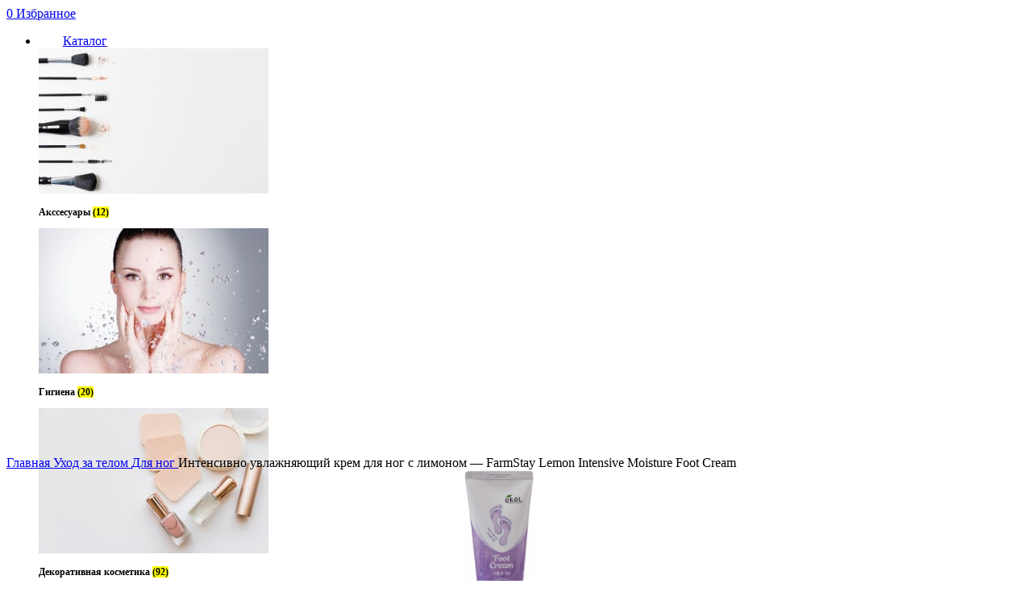

--- FILE ---
content_type: text/html; charset=UTF-8
request_url: https://cosmirine.ru/product/intensivnyj-uvlazhnjajushhij-krem-dlja-nog-farmstej-farmstay-lemon-intensive-moisture-foot-cream/
body_size: 31980
content:
<!DOCTYPE html>
<html lang="ru-RU" prefix="og: https://ogp.me/ns#">
<head>
	<meta charset="UTF-8">
	<link rel="profile" href="https://gmpg.org/xfn/11">
	<link rel="pingback" href="https://cosmirine.ru/xmlrpc.php">

			<script>window.MSInputMethodContext && document.documentMode && document.write('<script src="https://cosmirine.ru/wp-content/themes/woodmart/js/libs/ie11CustomProperties.min.js"><\/script>');</script>
		<script id="yookassa-own-payment-methods-head">
window.yookassaOwnPaymentMethods = ["yookassa_widget"];
</script>

<!-- Поисковая оптимизация от Rank Math Pro - https://rankmath.com/ -->
<title>Интенсивно увлажняющий крем для ног с лимоном — FarmStay Lemon Intensive Moisture Foot Cream купить в Москве и МО по цене 160&#8381; р. | Cosmirine</title>
<meta name="description" content="Интенсивно увлажняющий крем для ног с лимоном — FarmStay Lemon Intensive Moisture Foot Cream"/>
<meta name="robots" content="follow, index, max-snippet:-1, max-video-preview:-1, max-image-preview:large"/>
<link rel="canonical" href="https://cosmirine.ru/product/intensivnyj-uvlazhnjajushhij-krem-dlja-nog-farmstej-farmstay-lemon-intensive-moisture-foot-cream/" />
<meta property="og:locale" content="ru_RU" />
<meta property="og:type" content="product" />
<meta property="og:title" content="Интенсивно увлажняющий крем для ног с лимоном — FarmStay Lemon Intensive Moisture Foot Cream купить в Москве и МО по цене 160&#8381; р. | Cosmirine" />
<meta property="og:description" content="Интенсивно увлажняющий крем для ног с лимоном — FarmStay Lemon Intensive Moisture Foot Cream" />
<meta property="og:url" content="https://cosmirine.ru/product/intensivnyj-uvlazhnjajushhij-krem-dlja-nog-farmstej-farmstay-lemon-intensive-moisture-foot-cream/" />
<meta property="og:site_name" content="Cosmirine" />
<meta property="og:updated_time" content="2022-10-22T22:08:32+03:00" />
<meta property="og:image" content="https://cosmirine.ru/wp-content/uploads/2021/09/7911a3fa-2979-11eb-81e2-b89a2a0eaf50_.jpg" />
<meta property="og:image:secure_url" content="https://cosmirine.ru/wp-content/uploads/2021/09/7911a3fa-2979-11eb-81e2-b89a2a0eaf50_.jpg" />
<meta property="og:image:width" content="444" />
<meta property="og:image:height" content="1000" />
<meta property="og:image:alt" content="Интенсивно увлажняющий крем для ног с лимоном" />
<meta property="og:image:type" content="image/jpeg" />
<meta property="product:price:amount" content="160" />
<meta property="product:price:currency" content="RUB" />
<meta name="twitter:card" content="summary_large_image" />
<meta name="twitter:title" content="Интенсивно увлажняющий крем для ног с лимоном — FarmStay Lemon Intensive Moisture Foot Cream купить в Москве и МО по цене 160&#8381; р. | Cosmirine" />
<meta name="twitter:description" content="Интенсивно увлажняющий крем для ног с лимоном — FarmStay Lemon Intensive Moisture Foot Cream" />
<meta name="twitter:image" content="https://cosmirine.ru/wp-content/uploads/2021/09/7911a3fa-2979-11eb-81e2-b89a2a0eaf50_.jpg" />
<meta name="twitter:label1" content="Цена" />
<meta name="twitter:data1" content="160&#8381;" />
<meta name="twitter:label2" content="Доступность" />
<meta name="twitter:data2" content="Нет в наличии" />
<script type="application/ld+json" class="rank-math-schema-pro">{"@context":"https://schema.org","@graph":[{"@type":"Place","@id":"https://cosmirine.ru/#place","geo":{"@type":"GeoCoordinates","latitude":"55.709849469826715","longitude":" 37.67940342702406"},"hasMap":"https://www.google.com/maps/search/?api=1&amp;query=55.709849469826715, 37.67940342702406","address":{"@type":"PostalAddress","streetAddress":"\u0433. \u041c\u043e\u0441\u043a\u0432\u0430, \u0443\u043b. \u041f\u0435\u0442\u0440\u0430 \u0420\u043e\u043c\u0430\u043d\u043e\u0432\u0430 2","addressLocality":"\u041c\u043e\u0441\u043a\u0432\u0430","addressRegion":"\u041c\u043e\u0441\u043a\u043e\u0432\u0441\u043a\u0430\u044f \u043e\u0431\u043b\u0430\u0441\u0442\u044c","postalCode":"115193","addressCountry":"\u0420\u043e\u0441\u0441\u0438\u044f"}},{"@type":["Store","Organization"],"@id":"https://cosmirine.ru/#organization","name":"Cosmirine","url":"https://cosmirine.ru","sameAs":["https://www.facebook.com/Cosmeticsmirine-114020917041190"],"email":"cosmirine@yandex.ru","address":{"@type":"PostalAddress","streetAddress":"\u0433. \u041c\u043e\u0441\u043a\u0432\u0430, \u0443\u043b. \u041f\u0435\u0442\u0440\u0430 \u0420\u043e\u043c\u0430\u043d\u043e\u0432\u0430 2","addressLocality":"\u041c\u043e\u0441\u043a\u0432\u0430","addressRegion":"\u041c\u043e\u0441\u043a\u043e\u0432\u0441\u043a\u0430\u044f \u043e\u0431\u043b\u0430\u0441\u0442\u044c","postalCode":"115193","addressCountry":"\u0420\u043e\u0441\u0441\u0438\u044f"},"logo":{"@type":"ImageObject","@id":"https://cosmirine.ru/#logo","url":"https://cosmirine.ru/wp-content/uploads/2021/09/group-6493.png","contentUrl":"https://cosmirine.ru/wp-content/uploads/2021/09/group-6493.png","caption":"Cosmirine","inLanguage":"ru-RU","width":"415","height":"60"},"priceRange":"RUB","openingHours":["Monday,Tuesday,Wednesday,Thursday,Friday 09:00:18:00"],"location":{"@id":"https://cosmirine.ru/#place"},"image":{"@id":"https://cosmirine.ru/#logo"},"telephone":"+79035079346"},{"@type":"WebSite","@id":"https://cosmirine.ru/#website","url":"https://cosmirine.ru","name":"Cosmirine","publisher":{"@id":"https://cosmirine.ru/#organization"},"inLanguage":"ru-RU"},{"@type":"ImageObject","@id":"https://cosmirine.ru/wp-content/uploads/2021/09/7911a3fa-2979-11eb-81e2-b89a2a0eaf50_.jpg","url":"https://cosmirine.ru/wp-content/uploads/2021/09/7911a3fa-2979-11eb-81e2-b89a2a0eaf50_.jpg","width":"444","height":"1000","inLanguage":"ru-RU"},{"@type":"ItemPage","@id":"https://cosmirine.ru/product/intensivnyj-uvlazhnjajushhij-krem-dlja-nog-farmstej-farmstay-lemon-intensive-moisture-foot-cream/#webpage","url":"https://cosmirine.ru/product/intensivnyj-uvlazhnjajushhij-krem-dlja-nog-farmstej-farmstay-lemon-intensive-moisture-foot-cream/","name":"\u0418\u043d\u0442\u0435\u043d\u0441\u0438\u0432\u043d\u043e \u0443\u0432\u043b\u0430\u0436\u043d\u044f\u044e\u0449\u0438\u0439 \u043a\u0440\u0435\u043c \u0434\u043b\u044f \u043d\u043e\u0433 \u0441 \u043b\u0438\u043c\u043e\u043d\u043e\u043c \u2014 FarmStay Lemon Intensive Moisture Foot Cream \u043a\u0443\u043f\u0438\u0442\u044c \u0432 \u041c\u043e\u0441\u043a\u0432\u0435 \u0438 \u041c\u041e \u043f\u043e \u0446\u0435\u043d\u0435 160&#8381; \u0440. | Cosmirine","datePublished":"2021-09-27T23:26:12+03:00","dateModified":"2022-10-22T22:08:32+03:00","isPartOf":{"@id":"https://cosmirine.ru/#website"},"primaryImageOfPage":{"@id":"https://cosmirine.ru/wp-content/uploads/2021/09/7911a3fa-2979-11eb-81e2-b89a2a0eaf50_.jpg"},"inLanguage":"ru-RU"},{"@type":"Product","name":"\u0418\u043d\u0442\u0435\u043d\u0441\u0438\u0432\u043d\u043e \u0443\u0432\u043b\u0430\u0436\u043d\u044f\u044e\u0449\u0438\u0439 \u043a\u0440\u0435\u043c \u0434\u043b\u044f \u043d\u043e\u0433 \u0441 \u043b\u0438\u043c\u043e\u043d\u043e\u043c \u2014 FarmStay Lemon Intensive Moisture Foot Cream \u043a\u0443\u043f\u0438\u0442\u044c \u0432 \u041c\u043e\u0441\u043a\u0432\u0435 \u0438 \u041c\u041e \u043f\u043e \u0446\u0435\u043d\u0435 160&#8381; \u0440. | Cosmirine","description":"\u0418\u043d\u0442\u0435\u043d\u0441\u0438\u0432\u043d\u043e \u0443\u0432\u043b\u0430\u0436\u043d\u044f\u044e\u0449\u0438\u0439 \u043a\u0440\u0435\u043c \u0434\u043b\u044f \u043d\u043e\u0433 \u0441 \u043b\u0438\u043c\u043e\u043d\u043e\u043c \u2014 FarmStay Lemon Intensive Moisture Foot Cream","sku":"FS0140","category":"\u0423\u0445\u043e\u0434 \u0437\u0430 \u0442\u0435\u043b\u043e\u043c &gt; \u0414\u043b\u044f \u043d\u043e\u0433","mainEntityOfPage":{"@id":"https://cosmirine.ru/product/intensivnyj-uvlazhnjajushhij-krem-dlja-nog-farmstej-farmstay-lemon-intensive-moisture-foot-cream/#webpage"},"weight":{"@type":"QuantitativeValue","unitCode":"KGM","value":"0.1"},"height":{"@type":"QuantitativeValue","unitCode":"CMT","value":"6"},"width":{"@type":"QuantitativeValue","unitCode":"CMT","value":"6"},"depth":{"@type":"QuantitativeValue","unitCode":"CMT","value":"10"},"image":[{"@type":"ImageObject","url":"https://cosmirine.ru/wp-content/uploads/2021/09/7911a3fa-2979-11eb-81e2-b89a2a0eaf50_.jpg","height":"1000","width":"444"}],"offers":{"@type":"Offer","price":"160","priceCurrency":"RUB","priceValidUntil":"2027-12-31","availability":"https://schema.org/OutOfStock","itemCondition":"NewCondition","url":"https://cosmirine.ru/product/intensivnyj-uvlazhnjajushhij-krem-dlja-nog-farmstej-farmstay-lemon-intensive-moisture-foot-cream/","seller":{"@type":"Organization","@id":"https://cosmirine.ru/","name":"Cosmirine","url":"https://cosmirine.ru","logo":"https://cosmirine.ru/wp-content/uploads/2021/09/group-6493.png"}},"additionalProperty":[{"@type":"PropertyValue","name":"pa_brend","value":"FarmStay"},{"@type":"PropertyValue","name":"pa_obem","value":"100 \u043c\u043b"},{"@type":"PropertyValue","name":"pa_tip-produkta","value":"\u041a\u0440\u0435\u043c"},{"@type":"PropertyValue","name":"pa_strana-proizvodstva","value":"\u041a\u043e\u0440\u0435\u044f"},{"@type":"PropertyValue","name":"pa_izgotovitel","value":"FarmStay"},{"@type":"PropertyValue","name":"pa_srok-godnosti","value":"P2Y"},{"@type":"PropertyValue","name":"pa_shtrihkod","value":"8809636280686"}],"@id":"https://cosmirine.ru/product/intensivnyj-uvlazhnjajushhij-krem-dlja-nog-farmstej-farmstay-lemon-intensive-moisture-foot-cream/#richSnippet"}]}</script>
<!-- /Rank Math WordPress SEO плагин -->

<link rel='dns-prefetch' href='//static.yoomoney.ru' />
<link rel="alternate" type="application/rss+xml" title="Cosmirine &raquo; Лента" href="https://cosmirine.ru/feed/" />
<link rel="alternate" type="application/rss+xml" title="Cosmirine &raquo; Лента комментариев" href="https://cosmirine.ru/comments/feed/" />
<link rel="alternate" type="application/rss+xml" title="Cosmirine &raquo; Лента комментариев к &laquo;Интенсивно увлажняющий крем для ног с лимоном — FarmStay Lemon Intensive Moisture Foot Cream&raquo;" href="https://cosmirine.ru/product/intensivnyj-uvlazhnjajushhij-krem-dlja-nog-farmstej-farmstay-lemon-intensive-moisture-foot-cream/feed/" />
<link rel="alternate" title="oEmbed (JSON)" type="application/json+oembed" href="https://cosmirine.ru/wp-json/oembed/1.0/embed?url=https%3A%2F%2Fcosmirine.ru%2Fproduct%2Fintensivnyj-uvlazhnjajushhij-krem-dlja-nog-farmstej-farmstay-lemon-intensive-moisture-foot-cream%2F" />
<link rel="alternate" title="oEmbed (XML)" type="text/xml+oembed" href="https://cosmirine.ru/wp-json/oembed/1.0/embed?url=https%3A%2F%2Fcosmirine.ru%2Fproduct%2Fintensivnyj-uvlazhnjajushhij-krem-dlja-nog-farmstej-farmstay-lemon-intensive-moisture-foot-cream%2F&#038;format=xml" />
<style id='wp-img-auto-sizes-contain-inline-css' type='text/css'>
img:is([sizes=auto i],[sizes^="auto," i]){contain-intrinsic-size:3000px 1500px}
/*# sourceURL=wp-img-auto-sizes-contain-inline-css */
</style>
<style id='classic-theme-styles-inline-css' type='text/css'>
/*! This file is auto-generated */
.wp-block-button__link{color:#fff;background-color:#32373c;border-radius:9999px;box-shadow:none;text-decoration:none;padding:calc(.667em + 2px) calc(1.333em + 2px);font-size:1.125em}.wp-block-file__button{background:#32373c;color:#fff;text-decoration:none}
/*# sourceURL=/wp-includes/css/classic-themes.min.css */
</style>
<style id='woocommerce-inline-inline-css' type='text/css'>
.woocommerce form .form-row .required { visibility: visible; }
/*# sourceURL=woocommerce-inline-inline-css */
</style>
<link rel='stylesheet' id='vi-wpvs-frontend-style-css' href='https://cosmirine.ru/wp-content/plugins/woocommerce-product-variations-swatches/assets/css/frontend-style.min.css?ver=1.0.10' type='text/css' media='all' />
<style id='vi-wpvs-frontend-style-inline-css' type='text/css'>
.vi-wpvs-variation-wrap.vi-wpvs-variation-wrap-vi_wpvs_button_design .vi-wpvs-option-wrap{transition: all 30ms ease-in-out;}.vi-wpvs-variation-wrap.vi-wpvs-variation-wrap-vi_wpvs_button_design .vi-wpvs-variation-button-select,.vi-wpvs-variation-wrap.vi-wpvs-variation-wrap-vi_wpvs_button_design .vi-wpvs-option-wrap{padding:10px 20px;font-size:13px;}.vi-wpvs-variation-wrap.vi-wpvs-variation-wrap-vi_wpvs_button_design .vi-wpvs-option-wrap .vi-wpvs-option:not(.vi-wpvs-option-select){border-radius: inherit;}.vi-wpvs-variation-wrap.vi-wpvs-variation-wrap-image.vi-wpvs-variation-wrap-vi_wpvs_button_design .vi-wpvs-option-wrap ,.vi-wpvs-variation-wrap.vi-wpvs-variation-wrap-variation_img.vi-wpvs-variation-wrap-vi_wpvs_button_design .vi-wpvs-option-wrap ,.vi-wpvs-variation-wrap.vi-wpvs-variation-wrap-color.vi-wpvs-variation-wrap-vi_wpvs_button_design .vi-wpvs-option-wrap{width: 48px;height:48px;}.vi-wpvs-variation-wrap.vi-wpvs-variation-wrap-image.vi-wpvs-variation-wrap-vi_wpvs_button_design .vi-wpvs-option-wrap.vi-wpvs-option-wrap-default .vi-wpvs-option,.vi-wpvs-variation-wrap.vi-wpvs-variation-wrap-variation_img.vi-wpvs-variation-wrap-vi_wpvs_button_design .vi-wpvs-option-wrap.vi-wpvs-option-wrap-default .vi-wpvs-option,.vi-wpvs-variation-wrap.vi-wpvs-variation-wrap-color.vi-wpvs-variation-wrap-vi_wpvs_button_design .vi-wpvs-option-wrap.vi-wpvs-option-wrap-default .vi-wpvs-option{width: 46px;height:46px;}.vi-wpvs-variation-wrap.vi-wpvs-variation-wrap-image.vi-wpvs-variation-wrap-vi_wpvs_button_design .vi-wpvs-option-wrap.vi-wpvs-option-wrap-hover .vi-wpvs-option,.vi-wpvs-variation-wrap.vi-wpvs-variation-wrap-variation_img.vi-wpvs-variation-wrap-vi_wpvs_button_design .vi-wpvs-option-wrap.vi-wpvs-option-wrap-hover .vi-wpvs-option,.vi-wpvs-variation-wrap.vi-wpvs-variation-wrap-color.vi-wpvs-variation-wrap-vi_wpvs_button_design .vi-wpvs-option-wrap.vi-wpvs-option-wrap-hover .vi-wpvs-option{width: 46px;height:46px;}.vi-wpvs-variation-wrap.vi-wpvs-variation-wrap-image.vi-wpvs-variation-wrap-vi_wpvs_button_design .vi-wpvs-option-wrap.vi-wpvs-option-wrap-selected .vi-wpvs-option,.vi-wpvs-variation-wrap.vi-wpvs-variation-wrap-variation_img.vi-wpvs-variation-wrap-vi_wpvs_button_design .vi-wpvs-option-wrap.vi-wpvs-option-wrap-selected .vi-wpvs-option,.vi-wpvs-variation-wrap.vi-wpvs-variation-wrap-color.vi-wpvs-variation-wrap-vi_wpvs_button_design .vi-wpvs-option-wrap.vi-wpvs-option-wrap-selected .vi-wpvs-option{width: 46px;height:46px;}.vi-wpvs-variation-wrap.vi-wpvs-variation-wrap-vi_wpvs_button_design .vi-wpvs-option-wrap.vi-wpvs-option-wrap-selected{box-shadow:  0 0 0 1px rgba(33, 33, 33, 1) inset;}.vi-wpvs-variation-wrap.vi-wpvs-variation-wrap-vi_wpvs_button_design .vi-wpvs-variation-wrap-select-wrap .vi-wpvs-option-wrap.vi-wpvs-option-wrap-selected{box-shadow:  0 0 0 1px rgba(33, 33, 33, 1)inset;}.vi-wpvs-variation-wrap.vi-wpvs-variation-wrap-vi_wpvs_button_design .vi-wpvs-option-wrap.vi-wpvs-option-wrap-selected{color:rgba(255, 255, 255, 1);background:rgba(33, 33, 33, 1);}.vi-wpvs-variation-wrap.vi-wpvs-variation-wrap-vi_wpvs_button_design .vi-wpvs-option-wrap.vi-wpvs-option-wrap-selected .vi-wpvs-option{color:rgba(255, 255, 255, 1);}.vi-wpvs-variation-wrap.vi-wpvs-variation-wrap-vi_wpvs_button_design .vi-wpvs-option-wrap.vi-wpvs-option-wrap-hover{box-shadow:  0 0 0 1px rgba(33, 33, 33, 1) inset;}.vi-wpvs-variation-wrap.vi-wpvs-variation-wrap-vi_wpvs_button_design .vi-wpvs-variation-wrap-select-wrap .vi-wpvs-option-wrap.vi-wpvs-option-wrap-hover{box-shadow:  0 0 0 1px rgba(33, 33, 33, 1) inset;}.vi-wpvs-variation-wrap.vi-wpvs-variation-wrap-vi_wpvs_button_design .vi-wpvs-option-wrap.vi-wpvs-option-wrap-hover{color:rgba(255, 255, 255, 1);background:rgba(33, 33, 33, 1);}.vi-wpvs-variation-wrap.vi-wpvs-variation-wrap-vi_wpvs_button_design .vi-wpvs-option-wrap.vi-wpvs-option-wrap-hover .vi-wpvs-option{color:rgba(255, 255, 255, 1);}.vi-wpvs-variation-wrap.vi-wpvs-variation-wrap-vi_wpvs_button_design .vi-wpvs-option-wrap.vi-wpvs-option-wrap-default{box-shadow:  0 0 0 1px #cccccc inset;}.vi-wpvs-variation-wrap.vi-wpvs-variation-wrap-vi_wpvs_button_design .vi-wpvs-variation-wrap-select-wrap .vi-wpvs-option-wrap.vi-wpvs-option-wrap-default{box-shadow:  0 0 0 1px #cccccc ;}.vi-wpvs-variation-wrap.vi-wpvs-variation-wrap-vi_wpvs_button_design .vi-wpvs-option-wrap.vi-wpvs-option-wrap-default{color:rgba(33, 33, 33, 1);background:#ffffff;}.vi-wpvs-variation-wrap.vi-wpvs-variation-wrap-vi_wpvs_button_design .vi-wpvs-option-wrap.vi-wpvs-option-wrap-default .vi-wpvs-option{color:rgba(33, 33, 33, 1);}.vi-wpvs-variation-wrap.vi-wpvs-variation-wrap-vi_wpvs_button_design .vi-wpvs-option-wrap .vi-wpvs-option-tooltip{display: none;}.vi-wpvs-variation-wrap-loop.vi-wpvs-variation-wrap.vi-wpvs-variation-wrap-vi_wpvs_button_design .vi-wpvs-variation-button-select,.vi-wpvs-variation-wrap-loop.vi-wpvs-variation-wrap.vi-wpvs-variation-wrap-vi_wpvs_button_design .vi-wpvs-option-wrap{font-size:9px;}.vi-wpvs-variation-wrap-loop.vi-wpvs-variation-wrap.vi-wpvs-variation-wrap-image.vi-wpvs-variation-wrap-vi_wpvs_button_design .vi-wpvs-option-wrap ,.vi-wpvs-variation-wrap-loop.vi-wpvs-variation-wrap.vi-wpvs-variation-wrap-variation_img.vi-wpvs-variation-wrap-vi_wpvs_button_design .vi-wpvs-option-wrap ,.vi-wpvs-variation-wrap-loop.vi-wpvs-variation-wrap.vi-wpvs-variation-wrap-color.vi-wpvs-variation-wrap-vi_wpvs_button_design .vi-wpvs-option-wrap{width: 36px !important;height:36px !important;}.vi-wpvs-variation-wrap-loop.vi-wpvs-variation-wrap.vi-wpvs-variation-wrap-image.vi-wpvs-variation-wrap-vi_wpvs_button_design .vi-wpvs-option-wrap.vi-wpvs-option-wrap-default .vi-wpvs-option,.vi-wpvs-variation-wrap-loop.vi-wpvs-variation-wrap.vi-wpvs-variation-wrap-variation_img.vi-wpvs-variation-wrap-vi_wpvs_button_design .vi-wpvs-option-wrap.vi-wpvs-option-wrap-default .vi-wpvs-option,.vi-wpvs-variation-wrap-loop.vi-wpvs-variation-wrap.vi-wpvs-variation-wrap-color.vi-wpvs-variation-wrap-vi_wpvs_button_design .vi-wpvs-option-wrap.vi-wpvs-option-wrap-default .vi-wpvs-option{width: 34px;height:34px;}.vi-wpvs-variation-wrap-loop.vi-wpvs-variation-wrap.vi-wpvs-variation-wrap-image.vi-wpvs-variation-wrap-vi_wpvs_button_design .vi-wpvs-option-wrap.vi-wpvs-option-wrap-hover .vi-wpvs-option,.vi-wpvs-variation-wrap-loop.vi-wpvs-variation-wrap.vi-wpvs-variation-wrap-variation_img.vi-wpvs-variation-wrap-vi_wpvs_button_design .vi-wpvs-option-wrap.vi-wpvs-option-wrap-hover .vi-wpvs-option,.vi-wpvs-variation-wrap-loop.vi-wpvs-variation-wrap.vi-wpvs-variation-wrap-color.vi-wpvs-variation-wrap-vi_wpvs_button_design .vi-wpvs-option-wrap.vi-wpvs-option-wrap-hover .vi-wpvs-option{width: 34px;height:34px;}.vi-wpvs-variation-wrap-loop.vi-wpvs-variation-wrap.vi-wpvs-variation-wrap-image.vi-wpvs-variation-wrap-vi_wpvs_button_design .vi-wpvs-option-wrap.vi-wpvs-option-wrap-selected .vi-wpvs-option,.vi-wpvs-variation-wrap-loop.vi-wpvs-variation-wrap.vi-wpvs-variation-wrap-variation_img.vi-wpvs-variation-wrap-vi_wpvs_button_design .vi-wpvs-option-wrap.vi-wpvs-option-wrap-selected .vi-wpvs-option,.vi-wpvs-variation-wrap-loop.vi-wpvs-variation-wrap.vi-wpvs-variation-wrap-color.vi-wpvs-variation-wrap-vi_wpvs_button_design .vi-wpvs-option-wrap.vi-wpvs-option-wrap-selected .vi-wpvs-option{width: 34px;height:34px;}@media screen and (max-width:600px){.vi-wpvs-variation-wrap.vi-wpvs-variation-wrap-vi_wpvs_button_design .vi-wpvs-variation-button-select,.vi-wpvs-variation-wrap.vi-wpvs-variation-wrap-vi_wpvs_button_design .vi-wpvs-option-wrap{font-size:11px;}.vi-wpvs-variation-wrap.vi-wpvs-variation-wrap-image.vi-wpvs-variation-wrap-vi_wpvs_button_design .vi-wpvs-option-wrap ,.vi-wpvs-variation-wrap.vi-wpvs-variation-wrap-variation_img.vi-wpvs-variation-wrap-vi_wpvs_button_design .vi-wpvs-option-wrap ,.vi-wpvs-variation-wrap.vi-wpvs-variation-wrap-color.vi-wpvs-variation-wrap-vi_wpvs_button_design .vi-wpvs-option-wrap{width: 40.8px;height:40.8px;}.vi-wpvs-variation-wrap.vi-wpvs-variation-wrap-image.vi-wpvs-variation-wrap-vi_wpvs_button_design .vi-wpvs-option-wrap.vi-wpvs-option-wrap-default .vi-wpvs-option,.vi-wpvs-variation-wrap.vi-wpvs-variation-wrap-variation_img.vi-wpvs-variation-wrap-vi_wpvs_button_design .vi-wpvs-option-wrap.vi-wpvs-option-wrap-default .vi-wpvs-option,.vi-wpvs-variation-wrap.vi-wpvs-variation-wrap-color.vi-wpvs-variation-wrap-vi_wpvs_button_design .vi-wpvs-option-wrap.vi-wpvs-option-wrap-default .vi-wpvs-option{width: 32.68px;height:32.68px;}.vi-wpvs-variation-wrap.vi-wpvs-variation-wrap-image.vi-wpvs-variation-wrap-vi_wpvs_button_design .vi-wpvs-option-wrap.vi-wpvs-option-wrap-hover .vi-wpvs-option,.vi-wpvs-variation-wrap.vi-wpvs-variation-wrap-variation_img.vi-wpvs-variation-wrap-vi_wpvs_button_design .vi-wpvs-option-wrap.vi-wpvs-option-wrap-hover .vi-wpvs-option,.vi-wpvs-variation-wrap.vi-wpvs-variation-wrap-color.vi-wpvs-variation-wrap-vi_wpvs_button_design .vi-wpvs-option-wrap.vi-wpvs-option-wrap-hover .vi-wpvs-option{width: 32.68px;height:32.68px;}.vi-wpvs-variation-wrap.vi-wpvs-variation-wrap-image.vi-wpvs-variation-wrap-vi_wpvs_button_design .vi-wpvs-option-wrap.vi-wpvs-option-wrap-selected .vi-wpvs-option,.vi-wpvs-variation-wrap.vi-wpvs-variation-wrap-variation_img.vi-wpvs-variation-wrap-vi_wpvs_button_design .vi-wpvs-option-wrap.vi-wpvs-option-wrap-selected .vi-wpvs-option,.vi-wpvs-variation-wrap.vi-wpvs-variation-wrap-color.vi-wpvs-variation-wrap-vi_wpvs_button_design .vi-wpvs-option-wrap.vi-wpvs-option-wrap-selected .vi-wpvs-option{width: 32.68px;height:32.68px;}}.vi-wpvs-variation-wrap.vi-wpvs-variation-wrap-vi_wpvs_color_design .vi-wpvs-option-wrap{transition: all 30ms ease-in-out;}.vi-wpvs-variation-wrap.vi-wpvs-variation-wrap-vi_wpvs_color_design .vi-wpvs-variation-button-select,.vi-wpvs-variation-wrap.vi-wpvs-variation-wrap-vi_wpvs_color_design .vi-wpvs-option-wrap{height:32px;width:32px;padding:3px;font-size:13px;border-radius:20px;}.vi-wpvs-variation-wrap.vi-wpvs-variation-wrap-vi_wpvs_color_design .vi-wpvs-option-wrap .vi-wpvs-option:not(.vi-wpvs-option-select){border-radius: inherit;}.vi-wpvs-variation-wrap.vi-wpvs-variation-wrap-image.vi-wpvs-variation-wrap-vi_wpvs_color_design .vi-wpvs-option-wrap.vi-wpvs-option-wrap-hover .vi-wpvs-option,.vi-wpvs-variation-wrap.vi-wpvs-variation-wrap-variation_img.vi-wpvs-variation-wrap-vi_wpvs_color_design .vi-wpvs-option-wrap.vi-wpvs-option-wrap-hover .vi-wpvs-option,.vi-wpvs-variation-wrap.vi-wpvs-variation-wrap-color.vi-wpvs-variation-wrap-vi_wpvs_color_design .vi-wpvs-option-wrap.vi-wpvs-option-wrap-hover .vi-wpvs-option{width: 30px;height:30px;}.vi-wpvs-variation-wrap.vi-wpvs-variation-wrap-image.vi-wpvs-variation-wrap-vi_wpvs_color_design .vi-wpvs-option-wrap.vi-wpvs-option-wrap-selected .vi-wpvs-option,.vi-wpvs-variation-wrap.vi-wpvs-variation-wrap-variation_img.vi-wpvs-variation-wrap-vi_wpvs_color_design .vi-wpvs-option-wrap.vi-wpvs-option-wrap-selected .vi-wpvs-option,.vi-wpvs-variation-wrap.vi-wpvs-variation-wrap-color.vi-wpvs-variation-wrap-vi_wpvs_color_design .vi-wpvs-option-wrap.vi-wpvs-option-wrap-selected .vi-wpvs-option{width: 30px;height:30px;}.vi-wpvs-variation-wrap.vi-wpvs-variation-wrap-vi_wpvs_color_design .vi-wpvs-option-wrap.vi-wpvs-option-wrap-selected{box-shadow:  0 0 0 1px rgba(0, 0, 0, 1) inset;}.vi-wpvs-variation-wrap.vi-wpvs-variation-wrap-vi_wpvs_color_design .vi-wpvs-variation-wrap-select-wrap .vi-wpvs-option-wrap.vi-wpvs-option-wrap-selected{box-shadow:  0 0 0 1px rgba(0, 0, 0, 1)inset;}.vi-wpvs-variation-wrap.vi-wpvs-variation-wrap-vi_wpvs_color_design .vi-wpvs-option-wrap.vi-wpvs-option-wrap-selected{background:rgba(255, 255, 255, 0);border-radius:20px;}.vi-wpvs-variation-wrap.vi-wpvs-variation-wrap-vi_wpvs_color_design .vi-wpvs-option-wrap.vi-wpvs-option-wrap-hover{box-shadow:  0 0 0 1px rgba(0, 0, 0, 1) inset;}.vi-wpvs-variation-wrap.vi-wpvs-variation-wrap-vi_wpvs_color_design .vi-wpvs-variation-wrap-select-wrap .vi-wpvs-option-wrap.vi-wpvs-option-wrap-hover{box-shadow:  0 0 0 1px rgba(0, 0, 0, 1) inset;}.vi-wpvs-variation-wrap.vi-wpvs-variation-wrap-vi_wpvs_color_design .vi-wpvs-option-wrap.vi-wpvs-option-wrap-hover{background:rgba(0, 0, 0, 0);border-radius:20px;}.vi-wpvs-variation-wrap.vi-wpvs-variation-wrap-vi_wpvs_color_design .vi-wpvs-option-wrap.vi-wpvs-option-wrap-default{box-shadow:  0px 4px 2px -2px rgba(238, 238, 238, 1);}.vi-wpvs-variation-wrap.vi-wpvs-variation-wrap-vi_wpvs_color_design .vi-wpvs-variation-wrap-select-wrap .vi-wpvs-option-wrap.vi-wpvs-option-wrap-default{box-shadow:  0px 4px 2px -2px rgba(238, 238, 238, 1);}.vi-wpvs-variation-wrap.vi-wpvs-variation-wrap-vi_wpvs_color_design .vi-wpvs-option-wrap.vi-wpvs-option-wrap-default{background:rgba(0, 0, 0, 0);border-radius:20px;}.vi-wpvs-variation-wrap.vi-wpvs-variation-wrap-vi_wpvs_color_design .vi-wpvs-option-wrap .vi-wpvs-option-tooltip{display: none;}.vi-wpvs-variation-wrap-loop.vi-wpvs-variation-wrap.vi-wpvs-variation-wrap-vi_wpvs_color_design .vi-wpvs-variation-button-select,.vi-wpvs-variation-wrap-loop.vi-wpvs-variation-wrap.vi-wpvs-variation-wrap-vi_wpvs_color_design .vi-wpvs-option-wrap{height:27px;width:27px;font-size:11px;}.vi-wpvs-variation-wrap-loop.vi-wpvs-variation-wrap-slider.vi-wpvs-variation-wrap.vi-wpvs-variation-wrap-vi_wpvs_color_design .vi-wpvs-option-wrap{height:27.2px !important;width:27.2px !important;}.vi-wpvs-variation-wrap-loop.vi-wpvs-variation-wrap.vi-wpvs-variation-wrap-image.vi-wpvs-variation-wrap-vi_wpvs_color_design .vi-wpvs-option-wrap ,.vi-wpvs-variation-wrap-loop.vi-wpvs-variation-wrap.vi-wpvs-variation-wrap-variation_img.vi-wpvs-variation-wrap-vi_wpvs_color_design .vi-wpvs-option-wrap ,.vi-wpvs-variation-wrap-loop.vi-wpvs-variation-wrap.vi-wpvs-variation-wrap-color.vi-wpvs-variation-wrap-vi_wpvs_color_design .vi-wpvs-option-wrap{}.vi-wpvs-variation-wrap-loop.vi-wpvs-variation-wrap.vi-wpvs-variation-wrap-image.vi-wpvs-variation-wrap-vi_wpvs_color_design .vi-wpvs-option-wrap.vi-wpvs-option-wrap-hover .vi-wpvs-option,.vi-wpvs-variation-wrap-loop.vi-wpvs-variation-wrap.vi-wpvs-variation-wrap-variation_img.vi-wpvs-variation-wrap-vi_wpvs_color_design .vi-wpvs-option-wrap.vi-wpvs-option-wrap-hover .vi-wpvs-option,.vi-wpvs-variation-wrap-loop.vi-wpvs-variation-wrap.vi-wpvs-variation-wrap-color.vi-wpvs-variation-wrap-vi_wpvs_color_design .vi-wpvs-option-wrap.vi-wpvs-option-wrap-hover .vi-wpvs-option{width: 25.2px;height:25.2px;}.vi-wpvs-variation-wrap-loop.vi-wpvs-variation-wrap.vi-wpvs-variation-wrap-image.vi-wpvs-variation-wrap-vi_wpvs_color_design .vi-wpvs-option-wrap.vi-wpvs-option-wrap-selected .vi-wpvs-option,.vi-wpvs-variation-wrap-loop.vi-wpvs-variation-wrap.vi-wpvs-variation-wrap-variation_img.vi-wpvs-variation-wrap-vi_wpvs_color_design .vi-wpvs-option-wrap.vi-wpvs-option-wrap-selected .vi-wpvs-option,.vi-wpvs-variation-wrap-loop.vi-wpvs-variation-wrap.vi-wpvs-variation-wrap-color.vi-wpvs-variation-wrap-vi_wpvs_color_design .vi-wpvs-option-wrap.vi-wpvs-option-wrap-selected .vi-wpvs-option{width: 25.2px;height:25.2px;}.vi-wpvs-variation-wrap-loop.vi-wpvs-variation-wrap.vi-wpvs-variation-wrap-vi_wpvs_color_design .vi-wpvs-option-wrap.vi-wpvs-option-wrap-selected{border-radius:17px;}@media screen and (max-width:600px){.vi-wpvs-variation-wrap.vi-wpvs-variation-wrap-vi_wpvs_color_design .vi-wpvs-variation-button-select,.vi-wpvs-variation-wrap.vi-wpvs-variation-wrap-vi_wpvs_color_design .vi-wpvs-option-wrap{width:27px;height:27px;font-size:11px;}.vi-wpvs-variation-wrap.vi-wpvs-variation-wrap-image.vi-wpvs-variation-wrap-vi_wpvs_color_design .vi-wpvs-option-wrap ,.vi-wpvs-variation-wrap.vi-wpvs-variation-wrap-variation_img.vi-wpvs-variation-wrap-vi_wpvs_color_design .vi-wpvs-option-wrap ,.vi-wpvs-variation-wrap.vi-wpvs-variation-wrap-color.vi-wpvs-variation-wrap-vi_wpvs_color_design .vi-wpvs-option-wrap{}.vi-wpvs-variation-wrap.vi-wpvs-variation-wrap-image.vi-wpvs-variation-wrap-vi_wpvs_color_design .vi-wpvs-option-wrap.vi-wpvs-option-wrap-hover .vi-wpvs-option,.vi-wpvs-variation-wrap.vi-wpvs-variation-wrap-variation_img.vi-wpvs-variation-wrap-vi_wpvs_color_design .vi-wpvs-option-wrap.vi-wpvs-option-wrap-hover .vi-wpvs-option,.vi-wpvs-variation-wrap.vi-wpvs-variation-wrap-color.vi-wpvs-variation-wrap-vi_wpvs_color_design .vi-wpvs-option-wrap.vi-wpvs-option-wrap-hover .vi-wpvs-option{width: 25.2px;height:25.2px;}.vi-wpvs-variation-wrap.vi-wpvs-variation-wrap-image.vi-wpvs-variation-wrap-vi_wpvs_color_design .vi-wpvs-option-wrap.vi-wpvs-option-wrap-selected .vi-wpvs-option,.vi-wpvs-variation-wrap.vi-wpvs-variation-wrap-variation_img.vi-wpvs-variation-wrap-vi_wpvs_color_design .vi-wpvs-option-wrap.vi-wpvs-option-wrap-selected .vi-wpvs-option,.vi-wpvs-variation-wrap.vi-wpvs-variation-wrap-color.vi-wpvs-variation-wrap-vi_wpvs_color_design .vi-wpvs-option-wrap.vi-wpvs-option-wrap-selected .vi-wpvs-option{width: 25.2px;height:25.2px;}.vi-wpvs-variation-wrap.vi-wpvs-variation-wrap-vi_wpvs_color_design .vi-wpvs-option-wrap.vi-wpvs-option-wrap-selected{border-radius:17px;}}.vi-wpvs-variation-wrap.vi-wpvs-variation-wrap-vi_wpvs_image_design .vi-wpvs-option-wrap{transition: all 30ms ease-in-out;}.vi-wpvs-variation-wrap.vi-wpvs-variation-wrap-vi_wpvs_image_design .vi-wpvs-variation-button-select,.vi-wpvs-variation-wrap.vi-wpvs-variation-wrap-vi_wpvs_image_design .vi-wpvs-option-wrap{height:70px;width:70px;padding:4px;font-size:13px;}.vi-wpvs-variation-wrap.vi-wpvs-variation-wrap-vi_wpvs_image_design .vi-wpvs-option-wrap .vi-wpvs-option:not(.vi-wpvs-option-select){border-radius: inherit;}.vi-wpvs-variation-wrap.vi-wpvs-variation-wrap-image.vi-wpvs-variation-wrap-vi_wpvs_image_design .vi-wpvs-option-wrap.vi-wpvs-option-wrap-default .vi-wpvs-option,.vi-wpvs-variation-wrap.vi-wpvs-variation-wrap-variation_img.vi-wpvs-variation-wrap-vi_wpvs_image_design .vi-wpvs-option-wrap.vi-wpvs-option-wrap-default .vi-wpvs-option,.vi-wpvs-variation-wrap.vi-wpvs-variation-wrap-color.vi-wpvs-variation-wrap-vi_wpvs_image_design .vi-wpvs-option-wrap.vi-wpvs-option-wrap-default .vi-wpvs-option{width: 68px;height:68px;}.vi-wpvs-variation-wrap.vi-wpvs-variation-wrap-image.vi-wpvs-variation-wrap-vi_wpvs_image_design .vi-wpvs-option-wrap.vi-wpvs-option-wrap-hover .vi-wpvs-option,.vi-wpvs-variation-wrap.vi-wpvs-variation-wrap-variation_img.vi-wpvs-variation-wrap-vi_wpvs_image_design .vi-wpvs-option-wrap.vi-wpvs-option-wrap-hover .vi-wpvs-option,.vi-wpvs-variation-wrap.vi-wpvs-variation-wrap-color.vi-wpvs-variation-wrap-vi_wpvs_image_design .vi-wpvs-option-wrap.vi-wpvs-option-wrap-hover .vi-wpvs-option{width: 68px;height:68px;}.vi-wpvs-variation-wrap.vi-wpvs-variation-wrap-image.vi-wpvs-variation-wrap-vi_wpvs_image_design .vi-wpvs-option-wrap.vi-wpvs-option-wrap-selected .vi-wpvs-option,.vi-wpvs-variation-wrap.vi-wpvs-variation-wrap-variation_img.vi-wpvs-variation-wrap-vi_wpvs_image_design .vi-wpvs-option-wrap.vi-wpvs-option-wrap-selected .vi-wpvs-option,.vi-wpvs-variation-wrap.vi-wpvs-variation-wrap-color.vi-wpvs-variation-wrap-vi_wpvs_image_design .vi-wpvs-option-wrap.vi-wpvs-option-wrap-selected .vi-wpvs-option{width: 68px;height:68px;}.vi-wpvs-variation-wrap.vi-wpvs-variation-wrap-vi_wpvs_image_design .vi-wpvs-option-wrap.vi-wpvs-option-wrap-selected{box-shadow:  0 0 0 1px rgba(33, 33, 33, 1) inset;}.vi-wpvs-variation-wrap.vi-wpvs-variation-wrap-vi_wpvs_image_design .vi-wpvs-variation-wrap-select-wrap .vi-wpvs-option-wrap.vi-wpvs-option-wrap-selected{box-shadow:  0 0 0 1px rgba(33, 33, 33, 1)inset;}.vi-wpvs-variation-wrap.vi-wpvs-variation-wrap-vi_wpvs_image_design .vi-wpvs-option-wrap.vi-wpvs-option-wrap-hover{box-shadow:  0 0 0 1px rgba(33, 33, 33, 1) inset;}.vi-wpvs-variation-wrap.vi-wpvs-variation-wrap-vi_wpvs_image_design .vi-wpvs-variation-wrap-select-wrap .vi-wpvs-option-wrap.vi-wpvs-option-wrap-hover{box-shadow:  0 0 0 1px rgba(33, 33, 33, 1) inset;}.vi-wpvs-variation-wrap.vi-wpvs-variation-wrap-vi_wpvs_image_design .vi-wpvs-option-wrap.vi-wpvs-option-wrap-default{box-shadow:  0 0 0 1px rgba(238, 238, 238, 1) inset;}.vi-wpvs-variation-wrap.vi-wpvs-variation-wrap-vi_wpvs_image_design .vi-wpvs-variation-wrap-select-wrap .vi-wpvs-option-wrap.vi-wpvs-option-wrap-default{box-shadow:  0 0 0 1px rgba(238, 238, 238, 1) ;}.vi-wpvs-variation-wrap.vi-wpvs-variation-wrap-vi_wpvs_image_design .vi-wpvs-option-wrap.vi-wpvs-option-wrap-default{background:rgba(255, 255, 255, 1);}.vi-wpvs-variation-wrap.vi-wpvs-variation-wrap-vi_wpvs_image_design .vi-wpvs-option-wrap .vi-wpvs-option-tooltip{min-width: 100px;height: auto;padding: 5px 8px;}.vi-wpvs-variation-wrap.vi-wpvs-variation-wrap-vi_wpvs_image_design .vi-wpvs-option-wrap .vi-wpvs-option-tooltip{font-size:14px;border-radius:3px;}.vi-wpvs-variation-wrap.vi-wpvs-variation-wrap-vi_wpvs_image_design .vi-wpvs-option-wrap .vi-wpvs-option-tooltip,.vi-wpvs-variation-wrap.vi-wpvs-variation-wrap-vi_wpvs_image_design .vi-wpvs-option-wrap .vi-wpvs-option-tooltip span{color:#222222 !important;background:#ffffff !important;}.vi-wpvs-variation-wrap.vi-wpvs-variation-wrap-vi_wpvs_image_design .vi-wpvs-option-wrap .vi-wpvs-option-tooltip::after{border-width: 5px;border-style: solid;margin-left: -5px;margin-top: -1px;border-color: #ffffff transparent transparent transparent;}.vi-wpvs-variation-wrap.vi-wpvs-variation-wrap-vi_wpvs_image_design .vi-wpvs-option-wrap .vi-wpvs-option-tooltip{border: 1px solid #cccccc;}.vi-wpvs-variation-wrap.vi-wpvs-variation-wrap-vi_wpvs_image_design .vi-wpvs-option-wrap .vi-wpvs-option-tooltip::before{border-width: 6px;border-style: solid;margin-left: -6px;border-color: #cccccc transparent transparent transparent;}.vi-wpvs-variation-wrap-loop.vi-wpvs-variation-wrap.vi-wpvs-variation-wrap-vi_wpvs_image_design .vi-wpvs-variation-button-select,.vi-wpvs-variation-wrap-loop.vi-wpvs-variation-wrap.vi-wpvs-variation-wrap-vi_wpvs_image_design .vi-wpvs-option-wrap{height:52px;width:52px;font-size:9px;}.vi-wpvs-variation-wrap-loop.vi-wpvs-variation-wrap-slider.vi-wpvs-variation-wrap.vi-wpvs-variation-wrap-vi_wpvs_image_design .vi-wpvs-option-wrap{height:52.5px !important;width:52.5px !important;}.vi-wpvs-variation-wrap-loop.vi-wpvs-variation-wrap.vi-wpvs-variation-wrap-image.vi-wpvs-variation-wrap-vi_wpvs_image_design .vi-wpvs-option-wrap ,.vi-wpvs-variation-wrap-loop.vi-wpvs-variation-wrap.vi-wpvs-variation-wrap-variation_img.vi-wpvs-variation-wrap-vi_wpvs_image_design .vi-wpvs-option-wrap ,.vi-wpvs-variation-wrap-loop.vi-wpvs-variation-wrap.vi-wpvs-variation-wrap-color.vi-wpvs-variation-wrap-vi_wpvs_image_design .vi-wpvs-option-wrap{}.vi-wpvs-variation-wrap-loop.vi-wpvs-variation-wrap.vi-wpvs-variation-wrap-image.vi-wpvs-variation-wrap-vi_wpvs_image_design .vi-wpvs-option-wrap.vi-wpvs-option-wrap-default .vi-wpvs-option,.vi-wpvs-variation-wrap-loop.vi-wpvs-variation-wrap.vi-wpvs-variation-wrap-variation_img.vi-wpvs-variation-wrap-vi_wpvs_image_design .vi-wpvs-option-wrap.vi-wpvs-option-wrap-default .vi-wpvs-option,.vi-wpvs-variation-wrap-loop.vi-wpvs-variation-wrap.vi-wpvs-variation-wrap-color.vi-wpvs-variation-wrap-vi_wpvs_image_design .vi-wpvs-option-wrap.vi-wpvs-option-wrap-default .vi-wpvs-option{width: 50.5px;height:50.5px;}.vi-wpvs-variation-wrap-loop.vi-wpvs-variation-wrap.vi-wpvs-variation-wrap-image.vi-wpvs-variation-wrap-vi_wpvs_image_design .vi-wpvs-option-wrap.vi-wpvs-option-wrap-hover .vi-wpvs-option,.vi-wpvs-variation-wrap-loop.vi-wpvs-variation-wrap.vi-wpvs-variation-wrap-variation_img.vi-wpvs-variation-wrap-vi_wpvs_image_design .vi-wpvs-option-wrap.vi-wpvs-option-wrap-hover .vi-wpvs-option,.vi-wpvs-variation-wrap-loop.vi-wpvs-variation-wrap.vi-wpvs-variation-wrap-color.vi-wpvs-variation-wrap-vi_wpvs_image_design .vi-wpvs-option-wrap.vi-wpvs-option-wrap-hover .vi-wpvs-option{width: 50.5px;height:50.5px;}.vi-wpvs-variation-wrap-loop.vi-wpvs-variation-wrap.vi-wpvs-variation-wrap-image.vi-wpvs-variation-wrap-vi_wpvs_image_design .vi-wpvs-option-wrap.vi-wpvs-option-wrap-selected .vi-wpvs-option,.vi-wpvs-variation-wrap-loop.vi-wpvs-variation-wrap.vi-wpvs-variation-wrap-variation_img.vi-wpvs-variation-wrap-vi_wpvs_image_design .vi-wpvs-option-wrap.vi-wpvs-option-wrap-selected .vi-wpvs-option,.vi-wpvs-variation-wrap-loop.vi-wpvs-variation-wrap.vi-wpvs-variation-wrap-color.vi-wpvs-variation-wrap-vi_wpvs_image_design .vi-wpvs-option-wrap.vi-wpvs-option-wrap-selected .vi-wpvs-option{width: 50.5px;height:50.5px;}@media screen and (max-width:600px){.vi-wpvs-variation-wrap.vi-wpvs-variation-wrap-vi_wpvs_image_design .vi-wpvs-variation-button-select,.vi-wpvs-variation-wrap.vi-wpvs-variation-wrap-vi_wpvs_image_design .vi-wpvs-option-wrap{width:59px;height:59px;font-size:11px;}.vi-wpvs-variation-wrap.vi-wpvs-variation-wrap-image.vi-wpvs-variation-wrap-vi_wpvs_image_design .vi-wpvs-option-wrap ,.vi-wpvs-variation-wrap.vi-wpvs-variation-wrap-variation_img.vi-wpvs-variation-wrap-vi_wpvs_image_design .vi-wpvs-option-wrap ,.vi-wpvs-variation-wrap.vi-wpvs-variation-wrap-color.vi-wpvs-variation-wrap-vi_wpvs_image_design .vi-wpvs-option-wrap{}.vi-wpvs-variation-wrap.vi-wpvs-variation-wrap-image.vi-wpvs-variation-wrap-vi_wpvs_image_design .vi-wpvs-option-wrap.vi-wpvs-option-wrap-default .vi-wpvs-option,.vi-wpvs-variation-wrap.vi-wpvs-variation-wrap-variation_img.vi-wpvs-variation-wrap-vi_wpvs_image_design .vi-wpvs-option-wrap.vi-wpvs-option-wrap-default .vi-wpvs-option,.vi-wpvs-variation-wrap.vi-wpvs-variation-wrap-color.vi-wpvs-variation-wrap-vi_wpvs_image_design .vi-wpvs-option-wrap.vi-wpvs-option-wrap-default .vi-wpvs-option{width: 57.5px;height:57.5px;}.vi-wpvs-variation-wrap.vi-wpvs-variation-wrap-image.vi-wpvs-variation-wrap-vi_wpvs_image_design .vi-wpvs-option-wrap.vi-wpvs-option-wrap-hover .vi-wpvs-option,.vi-wpvs-variation-wrap.vi-wpvs-variation-wrap-variation_img.vi-wpvs-variation-wrap-vi_wpvs_image_design .vi-wpvs-option-wrap.vi-wpvs-option-wrap-hover .vi-wpvs-option,.vi-wpvs-variation-wrap.vi-wpvs-variation-wrap-color.vi-wpvs-variation-wrap-vi_wpvs_image_design .vi-wpvs-option-wrap.vi-wpvs-option-wrap-hover .vi-wpvs-option{width: 57.5px;height:57.5px;}.vi-wpvs-variation-wrap.vi-wpvs-variation-wrap-image.vi-wpvs-variation-wrap-vi_wpvs_image_design .vi-wpvs-option-wrap.vi-wpvs-option-wrap-selected .vi-wpvs-option,.vi-wpvs-variation-wrap.vi-wpvs-variation-wrap-variation_img.vi-wpvs-variation-wrap-vi_wpvs_image_design .vi-wpvs-option-wrap.vi-wpvs-option-wrap-selected .vi-wpvs-option,.vi-wpvs-variation-wrap.vi-wpvs-variation-wrap-color.vi-wpvs-variation-wrap-vi_wpvs_image_design .vi-wpvs-option-wrap.vi-wpvs-option-wrap-selected .vi-wpvs-option{width: 57.5px;height:57.5px;}}.vi_wpvs_variation_form:not(.vi_wpvs_loop_variation_form) .vi-wpvs-variation-wrap-wrap,.vi_wpvs_variation_form:not(.vi_wpvs_loop_variation_form) .vi-wpvs-variation-wrap-wrap .vi-wpvs-variation-wrap{justify-content: flex-start;text-align: left;}
/*# sourceURL=vi-wpvs-frontend-style-inline-css */
</style>
<link rel='stylesheet' id='elementor-icons-css' href='https://cosmirine.ru/wp-content/plugins/elementor/assets/lib/eicons/css/elementor-icons.min.css?ver=5.31.0' type='text/css' media='all' />
<link rel='stylesheet' id='elementor-frontend-css' href='https://cosmirine.ru/wp-content/plugins/elementor/assets/css/frontend.min.css?ver=3.24.4' type='text/css' media='all' />
<link rel='stylesheet' id='swiper-css' href='https://cosmirine.ru/wp-content/plugins/elementor/assets/lib/swiper/v8/css/swiper.min.css?ver=8.4.5' type='text/css' media='all' />
<link rel='stylesheet' id='e-swiper-css' href='https://cosmirine.ru/wp-content/plugins/elementor/assets/css/conditionals/e-swiper.min.css?ver=3.24.4' type='text/css' media='all' />
<link rel='stylesheet' id='elementor-post-10454-css' href='https://cosmirine.ru/wp-content/uploads/elementor/css/post-10454.css?ver=1727428034' type='text/css' media='all' />
<link rel='stylesheet' id='elementor-icons-shared-0-css' href='https://cosmirine.ru/wp-content/plugins/elementor/assets/lib/font-awesome/css/fontawesome.min.css?ver=5.15.3' type='text/css' media='all' />
<link rel='stylesheet' id='elementor-icons-fa-solid-css' href='https://cosmirine.ru/wp-content/plugins/elementor/assets/lib/font-awesome/css/solid.min.css?ver=5.15.3' type='text/css' media='all' />
<link rel='stylesheet' id='elementor-icons-fa-brands-css' href='https://cosmirine.ru/wp-content/plugins/elementor/assets/lib/font-awesome/css/brands.min.css?ver=5.15.3' type='text/css' media='all' />
<link rel='stylesheet' id='elementor-icons-fa-regular-css' href='https://cosmirine.ru/wp-content/plugins/elementor/assets/lib/font-awesome/css/regular.min.css?ver=5.15.3' type='text/css' media='all' />
<link rel='stylesheet' id='bootstrap-css' href='https://cosmirine.ru/wp-content/themes/woodmart/css/bootstrap-light.min.css?ver=6.5.4' type='text/css' media='all' />
<link rel='stylesheet' id='woodmart-style-css' href='https://cosmirine.ru/wp-content/themes/woodmart/css/style-elementor.css?ver=6.5.4' type='text/css' media='all' />
<link rel='stylesheet' id='wd-revolution-slider-css' href='https://cosmirine.ru/wp-content/themes/woodmart/css/parts/int-rev-slider.min.css?ver=6.5.4' type='text/css' media='all' />
<link rel='stylesheet' id='wd-base-deprecated-css' href='https://cosmirine.ru/wp-content/themes/woodmart/css/parts/base-deprecated.min.css?ver=6.5.4' type='text/css' media='all' />
<link rel='stylesheet' id='child-style-css' href='https://cosmirine.ru/wp-content/themes/woodmart-child/style.css?ver=6.5.4' type='text/css' media='all' />
<link rel='stylesheet' id='xts-style-theme_settings_default-css' href='https://cosmirine.ru/wp-content/uploads/2022/09/xts-theme_settings_default-1662709834.css?ver=6.5.4' type='text/css' media='all' />
<link rel='stylesheet' id='google-fonts-1-css' href='https://fonts.googleapis.com/css?family=Roboto%3A100%2C100italic%2C200%2C200italic%2C300%2C300italic%2C400%2C400italic%2C500%2C500italic%2C600%2C600italic%2C700%2C700italic%2C800%2C800italic%2C900%2C900italic%7CRoboto+Slab%3A100%2C100italic%2C200%2C200italic%2C300%2C300italic%2C400%2C400italic%2C500%2C500italic%2C600%2C600italic%2C700%2C700italic%2C800%2C800italic%2C900%2C900italic&#038;display=auto&#038;subset=cyrillic&#038;ver=6.9' type='text/css' media='all' />
<link rel="preconnect" href="https://fonts.gstatic.com/" crossorigin><script type="text/javascript" src="https://cosmirine.ru/wp-includes/js/jquery/jquery.min.js?ver=3.7.1" id="jquery-core-js"></script>
<script type="text/javascript" src="https://cosmirine.ru/wp-includes/js/jquery/jquery-migrate.min.js?ver=3.4.1" id="jquery-migrate-js"></script>
<script type="text/javascript" src="https://cosmirine.ru/wp-content/plugins/woocommerce/assets/js/jquery-blockui/jquery.blockUI.min.js?ver=2.7.0-wc.9.3.5" id="jquery-blockui-js" defer="defer" data-wp-strategy="defer"></script>
<script type="text/javascript" id="wc-add-to-cart-js-extra">
/* <![CDATA[ */
var wc_add_to_cart_params = {"ajax_url":"/wp-admin/admin-ajax.php","wc_ajax_url":"/?wc-ajax=%%endpoint%%","i18n_view_cart":"\u041f\u0440\u043e\u0441\u043c\u043e\u0442\u0440 \u043a\u043e\u0440\u0437\u0438\u043d\u044b","cart_url":"https://cosmirine.ru/cart/","is_cart":"","cart_redirect_after_add":"no"};
//# sourceURL=wc-add-to-cart-js-extra
/* ]]> */
</script>
<script type="text/javascript" src="https://cosmirine.ru/wp-content/plugins/woocommerce/assets/js/frontend/add-to-cart.min.js?ver=9.3.5" id="wc-add-to-cart-js" defer="defer" data-wp-strategy="defer"></script>
<script type="text/javascript" src="https://cosmirine.ru/wp-content/plugins/woocommerce/assets/js/zoom/jquery.zoom.min.js?ver=1.7.21-wc.9.3.5" id="zoom-js" defer="defer" data-wp-strategy="defer"></script>
<script type="text/javascript" id="wc-single-product-js-extra">
/* <![CDATA[ */
var wc_single_product_params = {"i18n_required_rating_text":"\u041f\u043e\u0436\u0430\u043b\u0443\u0439\u0441\u0442\u0430, \u043f\u043e\u0441\u0442\u0430\u0432\u044c\u0442\u0435 \u043e\u0446\u0435\u043d\u043a\u0443","review_rating_required":"yes","flexslider":{"rtl":false,"animation":"slide","smoothHeight":true,"directionNav":false,"controlNav":"thumbnails","slideshow":false,"animationSpeed":500,"animationLoop":false,"allowOneSlide":false},"zoom_enabled":"","zoom_options":[],"photoswipe_enabled":"","photoswipe_options":{"shareEl":false,"closeOnScroll":false,"history":false,"hideAnimationDuration":0,"showAnimationDuration":0},"flexslider_enabled":""};
//# sourceURL=wc-single-product-js-extra
/* ]]> */
</script>
<script type="text/javascript" src="https://cosmirine.ru/wp-content/plugins/woocommerce/assets/js/frontend/single-product.min.js?ver=9.3.5" id="wc-single-product-js" defer="defer" data-wp-strategy="defer"></script>
<script type="text/javascript" src="https://cosmirine.ru/wp-content/plugins/woocommerce/assets/js/js-cookie/js.cookie.min.js?ver=2.1.4-wc.9.3.5" id="js-cookie-js" defer="defer" data-wp-strategy="defer"></script>
<script type="text/javascript" id="woocommerce-js-extra">
/* <![CDATA[ */
var woocommerce_params = {"ajax_url":"/wp-admin/admin-ajax.php","wc_ajax_url":"/?wc-ajax=%%endpoint%%"};
//# sourceURL=woocommerce-js-extra
/* ]]> */
</script>
<script type="text/javascript" src="https://cosmirine.ru/wp-content/plugins/woocommerce/assets/js/frontend/woocommerce.min.js?ver=9.3.5" id="woocommerce-js" defer="defer" data-wp-strategy="defer"></script>
<script type="text/javascript" src="https://cosmirine.ru/wp-content/themes/woodmart-child/js/jquery.morecontent.js?ver=3.0" id="myscript-js"></script>
<script type="text/javascript" src="https://cosmirine.ru/wp-content/themes/woodmart/js/libs/device.js?ver=6.5.4" id="wd-device-library-js"></script>
<link rel="https://api.w.org/" href="https://cosmirine.ru/wp-json/" /><link rel="alternate" title="JSON" type="application/json" href="https://cosmirine.ru/wp-json/wp/v2/product/12782" /><link rel="EditURI" type="application/rsd+xml" title="RSD" href="https://cosmirine.ru/xmlrpc.php?rsd" />
<meta name="generator" content="WordPress 6.9" />
<link rel='shortlink' href='https://cosmirine.ru/?p=12782' />
					<meta name="viewport" content="width=device-width, initial-scale=1.0, maximum-scale=1.0, user-scalable=no">
										<noscript><style>.woocommerce-product-gallery{ opacity: 1 !important; }</style></noscript>
	<meta name="generator" content="Elementor 3.24.4; features: additional_custom_breakpoints; settings: css_print_method-external, google_font-enabled, font_display-auto">
			<style>
				.e-con.e-parent:nth-of-type(n+4):not(.e-lazyloaded):not(.e-no-lazyload),
				.e-con.e-parent:nth-of-type(n+4):not(.e-lazyloaded):not(.e-no-lazyload) * {
					background-image: none !important;
				}
				@media screen and (max-height: 1024px) {
					.e-con.e-parent:nth-of-type(n+3):not(.e-lazyloaded):not(.e-no-lazyload),
					.e-con.e-parent:nth-of-type(n+3):not(.e-lazyloaded):not(.e-no-lazyload) * {
						background-image: none !important;
					}
				}
				@media screen and (max-height: 640px) {
					.e-con.e-parent:nth-of-type(n+2):not(.e-lazyloaded):not(.e-no-lazyload),
					.e-con.e-parent:nth-of-type(n+2):not(.e-lazyloaded):not(.e-no-lazyload) * {
						background-image: none !important;
					}
				}
			</style>
			<meta name="generator" content="Powered by Slider Revolution 6.5.25 - responsive, Mobile-Friendly Slider Plugin for WordPress with comfortable drag and drop interface." />
<style class='wp-fonts-local' type='text/css'>
@font-face{font-family:Inter;font-style:normal;font-weight:300 900;font-display:fallback;src:url('https://cosmirine.ru/wp-content/plugins/woocommerce/assets/fonts/Inter-VariableFont_slnt,wght.woff2') format('woff2');font-stretch:normal;}
@font-face{font-family:Cardo;font-style:normal;font-weight:400;font-display:fallback;src:url('https://cosmirine.ru/wp-content/plugins/woocommerce/assets/fonts/cardo_normal_400.woff2') format('woff2');}
</style>
<link rel="icon" href="https://cosmirine.ru/wp-content/uploads/2021/09/photo_2021-04-08_11-49-01-1-1.svg" sizes="32x32" />
<link rel="icon" href="https://cosmirine.ru/wp-content/uploads/2021/09/photo_2021-04-08_11-49-01-1-1.svg" sizes="192x192" />
<link rel="apple-touch-icon" href="https://cosmirine.ru/wp-content/uploads/2021/09/photo_2021-04-08_11-49-01-1-1.svg" />
<meta name="msapplication-TileImage" content="https://cosmirine.ru/wp-content/uploads/2021/09/photo_2021-04-08_11-49-01-1-1.svg" />
<script>function setREVStartSize(e){
			//window.requestAnimationFrame(function() {
				window.RSIW = window.RSIW===undefined ? window.innerWidth : window.RSIW;
				window.RSIH = window.RSIH===undefined ? window.innerHeight : window.RSIH;
				try {
					var pw = document.getElementById(e.c).parentNode.offsetWidth,
						newh;
					pw = pw===0 || isNaN(pw) || (e.l=="fullwidth" || e.layout=="fullwidth") ? window.RSIW : pw;
					e.tabw = e.tabw===undefined ? 0 : parseInt(e.tabw);
					e.thumbw = e.thumbw===undefined ? 0 : parseInt(e.thumbw);
					e.tabh = e.tabh===undefined ? 0 : parseInt(e.tabh);
					e.thumbh = e.thumbh===undefined ? 0 : parseInt(e.thumbh);
					e.tabhide = e.tabhide===undefined ? 0 : parseInt(e.tabhide);
					e.thumbhide = e.thumbhide===undefined ? 0 : parseInt(e.thumbhide);
					e.mh = e.mh===undefined || e.mh=="" || e.mh==="auto" ? 0 : parseInt(e.mh,0);
					if(e.layout==="fullscreen" || e.l==="fullscreen")
						newh = Math.max(e.mh,window.RSIH);
					else{
						e.gw = Array.isArray(e.gw) ? e.gw : [e.gw];
						for (var i in e.rl) if (e.gw[i]===undefined || e.gw[i]===0) e.gw[i] = e.gw[i-1];
						e.gh = e.el===undefined || e.el==="" || (Array.isArray(e.el) && e.el.length==0)? e.gh : e.el;
						e.gh = Array.isArray(e.gh) ? e.gh : [e.gh];
						for (var i in e.rl) if (e.gh[i]===undefined || e.gh[i]===0) e.gh[i] = e.gh[i-1];
											
						var nl = new Array(e.rl.length),
							ix = 0,
							sl;
						e.tabw = e.tabhide>=pw ? 0 : e.tabw;
						e.thumbw = e.thumbhide>=pw ? 0 : e.thumbw;
						e.tabh = e.tabhide>=pw ? 0 : e.tabh;
						e.thumbh = e.thumbhide>=pw ? 0 : e.thumbh;
						for (var i in e.rl) nl[i] = e.rl[i]<window.RSIW ? 0 : e.rl[i];
						sl = nl[0];
						for (var i in nl) if (sl>nl[i] && nl[i]>0) { sl = nl[i]; ix=i;}
						var m = pw>(e.gw[ix]+e.tabw+e.thumbw) ? 1 : (pw-(e.tabw+e.thumbw)) / (e.gw[ix]);
						newh =  (e.gh[ix] * m) + (e.tabh + e.thumbh);
					}
					var el = document.getElementById(e.c);
					if (el!==null && el) el.style.height = newh+"px";
					el = document.getElementById(e.c+"_wrapper");
					if (el!==null && el) {
						el.style.height = newh+"px";
						el.style.display = "block";
					}
				} catch(e){
					console.log("Failure at Presize of Slider:" + e)
				}
			//});
		  };</script>
<style>
		
		</style>			<style id="wd-style-header_683136-css" data-type="wd-style-header_683136">
				.whb-top-bar .wd-dropdown {
	margin-top: 0px;
}

.whb-top-bar .wd-dropdown:after {
	height: 10px;
}

.whb-sticked .whb-general-header .wd-dropdown {
	margin-top: 10px;
}

.whb-sticked .whb-general-header .wd-dropdown:after {
	height: 20px;
}

.whb-header-bottom .wd-dropdown {
	margin-top: 6px;
}

.whb-header-bottom .wd-dropdown:after {
	height: 16px;
}


.whb-header .whb-header-bottom .wd-header-cats {
	margin-top: -0px;
	margin-bottom: -0px;
	height: calc(100% + 0px);
}


@media (min-width: 1025px) {
		.whb-top-bar-inner {
		height: 40px;
		max-height: 40px;
	}

		.whb-sticked .whb-top-bar-inner {
		height: 40px;
		max-height: 40px;
	}
		
		.whb-general-header-inner {
		height: 85px;
		max-height: 85px;
	}

		.whb-sticked .whb-general-header-inner {
		height: 60px;
		max-height: 60px;
	}
		
		.whb-header-bottom-inner {
		height: 52px;
		max-height: 52px;
	}

		.whb-sticked .whb-header-bottom-inner {
		height: 52px;
		max-height: 52px;
	}
		
	
	}

@media (max-width: 1024px) {
	
		.whb-general-header-inner {
		height: 60px;
		max-height: 60px;
	}
	
		.whb-header-bottom-inner {
		height: 52px;
		max-height: 52px;
	}
	
	
	}
		
.whb-top-bar {
	background-color: rgba(131, 183, 53, 1);
}

.whb-general-header {
	border-bottom-width: 0px;border-bottom-style: solid;
}

.whb-header-bottom {
	border-bottom-width: 0px;border-bottom-style: solid;
}
			</style>
			<style id='global-styles-inline-css' type='text/css'>
:root{--wp--preset--aspect-ratio--square: 1;--wp--preset--aspect-ratio--4-3: 4/3;--wp--preset--aspect-ratio--3-4: 3/4;--wp--preset--aspect-ratio--3-2: 3/2;--wp--preset--aspect-ratio--2-3: 2/3;--wp--preset--aspect-ratio--16-9: 16/9;--wp--preset--aspect-ratio--9-16: 9/16;--wp--preset--color--black: #000000;--wp--preset--color--cyan-bluish-gray: #abb8c3;--wp--preset--color--white: #ffffff;--wp--preset--color--pale-pink: #f78da7;--wp--preset--color--vivid-red: #cf2e2e;--wp--preset--color--luminous-vivid-orange: #ff6900;--wp--preset--color--luminous-vivid-amber: #fcb900;--wp--preset--color--light-green-cyan: #7bdcb5;--wp--preset--color--vivid-green-cyan: #00d084;--wp--preset--color--pale-cyan-blue: #8ed1fc;--wp--preset--color--vivid-cyan-blue: #0693e3;--wp--preset--color--vivid-purple: #9b51e0;--wp--preset--gradient--vivid-cyan-blue-to-vivid-purple: linear-gradient(135deg,rgb(6,147,227) 0%,rgb(155,81,224) 100%);--wp--preset--gradient--light-green-cyan-to-vivid-green-cyan: linear-gradient(135deg,rgb(122,220,180) 0%,rgb(0,208,130) 100%);--wp--preset--gradient--luminous-vivid-amber-to-luminous-vivid-orange: linear-gradient(135deg,rgb(252,185,0) 0%,rgb(255,105,0) 100%);--wp--preset--gradient--luminous-vivid-orange-to-vivid-red: linear-gradient(135deg,rgb(255,105,0) 0%,rgb(207,46,46) 100%);--wp--preset--gradient--very-light-gray-to-cyan-bluish-gray: linear-gradient(135deg,rgb(238,238,238) 0%,rgb(169,184,195) 100%);--wp--preset--gradient--cool-to-warm-spectrum: linear-gradient(135deg,rgb(74,234,220) 0%,rgb(151,120,209) 20%,rgb(207,42,186) 40%,rgb(238,44,130) 60%,rgb(251,105,98) 80%,rgb(254,248,76) 100%);--wp--preset--gradient--blush-light-purple: linear-gradient(135deg,rgb(255,206,236) 0%,rgb(152,150,240) 100%);--wp--preset--gradient--blush-bordeaux: linear-gradient(135deg,rgb(254,205,165) 0%,rgb(254,45,45) 50%,rgb(107,0,62) 100%);--wp--preset--gradient--luminous-dusk: linear-gradient(135deg,rgb(255,203,112) 0%,rgb(199,81,192) 50%,rgb(65,88,208) 100%);--wp--preset--gradient--pale-ocean: linear-gradient(135deg,rgb(255,245,203) 0%,rgb(182,227,212) 50%,rgb(51,167,181) 100%);--wp--preset--gradient--electric-grass: linear-gradient(135deg,rgb(202,248,128) 0%,rgb(113,206,126) 100%);--wp--preset--gradient--midnight: linear-gradient(135deg,rgb(2,3,129) 0%,rgb(40,116,252) 100%);--wp--preset--font-size--small: 13px;--wp--preset--font-size--medium: 20px;--wp--preset--font-size--large: 36px;--wp--preset--font-size--x-large: 42px;--wp--preset--font-family--inter: "Inter", sans-serif;--wp--preset--font-family--cardo: Cardo;--wp--preset--spacing--20: 0.44rem;--wp--preset--spacing--30: 0.67rem;--wp--preset--spacing--40: 1rem;--wp--preset--spacing--50: 1.5rem;--wp--preset--spacing--60: 2.25rem;--wp--preset--spacing--70: 3.38rem;--wp--preset--spacing--80: 5.06rem;--wp--preset--shadow--natural: 6px 6px 9px rgba(0, 0, 0, 0.2);--wp--preset--shadow--deep: 12px 12px 50px rgba(0, 0, 0, 0.4);--wp--preset--shadow--sharp: 6px 6px 0px rgba(0, 0, 0, 0.2);--wp--preset--shadow--outlined: 6px 6px 0px -3px rgb(255, 255, 255), 6px 6px rgb(0, 0, 0);--wp--preset--shadow--crisp: 6px 6px 0px rgb(0, 0, 0);}:where(.is-layout-flex){gap: 0.5em;}:where(.is-layout-grid){gap: 0.5em;}body .is-layout-flex{display: flex;}.is-layout-flex{flex-wrap: wrap;align-items: center;}.is-layout-flex > :is(*, div){margin: 0;}body .is-layout-grid{display: grid;}.is-layout-grid > :is(*, div){margin: 0;}:where(.wp-block-columns.is-layout-flex){gap: 2em;}:where(.wp-block-columns.is-layout-grid){gap: 2em;}:where(.wp-block-post-template.is-layout-flex){gap: 1.25em;}:where(.wp-block-post-template.is-layout-grid){gap: 1.25em;}.has-black-color{color: var(--wp--preset--color--black) !important;}.has-cyan-bluish-gray-color{color: var(--wp--preset--color--cyan-bluish-gray) !important;}.has-white-color{color: var(--wp--preset--color--white) !important;}.has-pale-pink-color{color: var(--wp--preset--color--pale-pink) !important;}.has-vivid-red-color{color: var(--wp--preset--color--vivid-red) !important;}.has-luminous-vivid-orange-color{color: var(--wp--preset--color--luminous-vivid-orange) !important;}.has-luminous-vivid-amber-color{color: var(--wp--preset--color--luminous-vivid-amber) !important;}.has-light-green-cyan-color{color: var(--wp--preset--color--light-green-cyan) !important;}.has-vivid-green-cyan-color{color: var(--wp--preset--color--vivid-green-cyan) !important;}.has-pale-cyan-blue-color{color: var(--wp--preset--color--pale-cyan-blue) !important;}.has-vivid-cyan-blue-color{color: var(--wp--preset--color--vivid-cyan-blue) !important;}.has-vivid-purple-color{color: var(--wp--preset--color--vivid-purple) !important;}.has-black-background-color{background-color: var(--wp--preset--color--black) !important;}.has-cyan-bluish-gray-background-color{background-color: var(--wp--preset--color--cyan-bluish-gray) !important;}.has-white-background-color{background-color: var(--wp--preset--color--white) !important;}.has-pale-pink-background-color{background-color: var(--wp--preset--color--pale-pink) !important;}.has-vivid-red-background-color{background-color: var(--wp--preset--color--vivid-red) !important;}.has-luminous-vivid-orange-background-color{background-color: var(--wp--preset--color--luminous-vivid-orange) !important;}.has-luminous-vivid-amber-background-color{background-color: var(--wp--preset--color--luminous-vivid-amber) !important;}.has-light-green-cyan-background-color{background-color: var(--wp--preset--color--light-green-cyan) !important;}.has-vivid-green-cyan-background-color{background-color: var(--wp--preset--color--vivid-green-cyan) !important;}.has-pale-cyan-blue-background-color{background-color: var(--wp--preset--color--pale-cyan-blue) !important;}.has-vivid-cyan-blue-background-color{background-color: var(--wp--preset--color--vivid-cyan-blue) !important;}.has-vivid-purple-background-color{background-color: var(--wp--preset--color--vivid-purple) !important;}.has-black-border-color{border-color: var(--wp--preset--color--black) !important;}.has-cyan-bluish-gray-border-color{border-color: var(--wp--preset--color--cyan-bluish-gray) !important;}.has-white-border-color{border-color: var(--wp--preset--color--white) !important;}.has-pale-pink-border-color{border-color: var(--wp--preset--color--pale-pink) !important;}.has-vivid-red-border-color{border-color: var(--wp--preset--color--vivid-red) !important;}.has-luminous-vivid-orange-border-color{border-color: var(--wp--preset--color--luminous-vivid-orange) !important;}.has-luminous-vivid-amber-border-color{border-color: var(--wp--preset--color--luminous-vivid-amber) !important;}.has-light-green-cyan-border-color{border-color: var(--wp--preset--color--light-green-cyan) !important;}.has-vivid-green-cyan-border-color{border-color: var(--wp--preset--color--vivid-green-cyan) !important;}.has-pale-cyan-blue-border-color{border-color: var(--wp--preset--color--pale-cyan-blue) !important;}.has-vivid-cyan-blue-border-color{border-color: var(--wp--preset--color--vivid-cyan-blue) !important;}.has-vivid-purple-border-color{border-color: var(--wp--preset--color--vivid-purple) !important;}.has-vivid-cyan-blue-to-vivid-purple-gradient-background{background: var(--wp--preset--gradient--vivid-cyan-blue-to-vivid-purple) !important;}.has-light-green-cyan-to-vivid-green-cyan-gradient-background{background: var(--wp--preset--gradient--light-green-cyan-to-vivid-green-cyan) !important;}.has-luminous-vivid-amber-to-luminous-vivid-orange-gradient-background{background: var(--wp--preset--gradient--luminous-vivid-amber-to-luminous-vivid-orange) !important;}.has-luminous-vivid-orange-to-vivid-red-gradient-background{background: var(--wp--preset--gradient--luminous-vivid-orange-to-vivid-red) !important;}.has-very-light-gray-to-cyan-bluish-gray-gradient-background{background: var(--wp--preset--gradient--very-light-gray-to-cyan-bluish-gray) !important;}.has-cool-to-warm-spectrum-gradient-background{background: var(--wp--preset--gradient--cool-to-warm-spectrum) !important;}.has-blush-light-purple-gradient-background{background: var(--wp--preset--gradient--blush-light-purple) !important;}.has-blush-bordeaux-gradient-background{background: var(--wp--preset--gradient--blush-bordeaux) !important;}.has-luminous-dusk-gradient-background{background: var(--wp--preset--gradient--luminous-dusk) !important;}.has-pale-ocean-gradient-background{background: var(--wp--preset--gradient--pale-ocean) !important;}.has-electric-grass-gradient-background{background: var(--wp--preset--gradient--electric-grass) !important;}.has-midnight-gradient-background{background: var(--wp--preset--gradient--midnight) !important;}.has-small-font-size{font-size: var(--wp--preset--font-size--small) !important;}.has-medium-font-size{font-size: var(--wp--preset--font-size--medium) !important;}.has-large-font-size{font-size: var(--wp--preset--font-size--large) !important;}.has-x-large-font-size{font-size: var(--wp--preset--font-size--x-large) !important;}
/*# sourceURL=global-styles-inline-css */
</style>
<link rel='stylesheet' id='rs-plugin-settings-css' href='https://cosmirine.ru/wp-content/plugins/revslider/public/assets/css/rs6.css?ver=6.5.25' type='text/css' media='all' />
<style id='rs-plugin-settings-inline-css' type='text/css'>
#rs-demo-id {}
/*# sourceURL=rs-plugin-settings-inline-css */
</style>
</head>

<body class="wp-singular product-template-default single single-product postid-12782 wp-theme-woodmart wp-child-theme-woodmart-child theme-woodmart woocommerce woocommerce-page woocommerce-no-js wrapper-full-width  form-style-square  form-border-width-2 woodmart-product-design-default categories-accordion-on woodmart-archive-shop woodmart-ajax-shop-on offcanvas-sidebar-mobile offcanvas-sidebar-tablet elementor-default elementor-kit-10454">
			<script type="text/javascript" id="wd-flicker-fix">// Flicker fix.</script>	
	
	<div class="website-wrapper">
									<header class="whb-header whb-full-width whb-sticky-shadow whb-scroll-stick whb-sticky-real">
					<div class="whb-main-header">
	
<div class="whb-row whb-general-header whb-sticky-row whb-without-bg whb-without-border whb-color-dark whb-flex-equal-sides">
	<div class="container">
		<div class="whb-flex-row whb-general-header-inner">
			<div class="whb-column whb-col-left whb-visible-lg">
	<div class="wd-header-search wd-tools-element wd-design-1 wd-display-full-screen search-button" title="Поиск">
	<a href="javascript:void(0);" aria-label="Поиск">
		<span class="wd-tools-icon search-button-icon">
					</span>
	</a>
	</div>

<div class="wd-header-wishlist wd-tools-element wd-style-icon wd-with-count with-product-count wd-design-2 woodmart-wishlist-info-widget" title="Список желаний">
	<a href="https://cosmirine.ru/izbrannoe/">
		<span class="wd-tools-icon wishlist-icon">
			
							<span class="wd-tools-count">
					0				</span>
					</span>
		<span class="wd-tools-text wishlist-label">
			Избранное		</span>
	</a>
</div>

<div class="wd-header-nav wd-header-secondary-nav text-right navigation-style-default" role="navigation" aria-label="Secondary navigation">
	<ul id="menu-menu-left" class="menu wd-nav wd-nav-secondary wd-style-default wd-gap-s"><li id="menu-item-10451" class="menu-item menu-item-type-post_type menu-item-object-page current_page_parent menu-item-10451 item-level-0 menu-item-design-full-width menu-mega-dropdown wd-event-hover menu-item-has-children" ><a href="https://cosmirine.ru/katalog/" class="woodmart-nav-link"><span class="nav-link-text">Каталог</span></a>
<div class="wd-dropdown-menu wd-dropdown wd-design-full-width color-scheme-dark sub-menu-dropdown">

<div class="container">
<style></style>		<div data-elementor-type="wp-post" data-elementor-id="201" class="elementor elementor-201">
						<section class="wd-negative-gap elementor-section elementor-top-section elementor-element elementor-element-282ec16 mega-menu elementor-section-boxed elementor-section-height-default elementor-section-height-default wd-section-disabled" data-id="282ec16" data-element_type="section">
						<div class="elementor-container elementor-column-gap-default">
					<div class="elementor-column elementor-col-100 elementor-top-column elementor-element elementor-element-47ad2dd" data-id="47ad2dd" data-element_type="column">
			<div class="elementor-widget-wrap elementor-element-populated">
						<div class="elementor-element elementor-element-c011695 elementor-widget elementor-widget-wd_product_categories" data-id="c011695" data-element_type="widget" data-widget_type="wd_product_categories.default">
				<div class="elementor-widget-container">
												
				<div class="products woocommerce columns5 categories-style-default row wd-spacing-30">
											
<div class=" col-lg-20_0 col-md-3 col-6 first  category-grid-item cat-design-alt categories-with-shadow product-category product first" data-loop="1">
	<div class="wrapp-category">
		<div class="category-image-wrapp">
			<a href="https://cosmirine.ru/aksesuary/" class="category-image">
				
				<img fetchpriority="high" width="285" height="180" src="https://cosmirine.ru/wp-content/uploads/2021/09/aksessuary.jpg" class="attachment-large size-large wp-image-14098" alt="Аксессуары" decoding="async" srcset="https://cosmirine.ru/wp-content/uploads/2021/09/aksessuary.jpg 285w, https://cosmirine.ru/wp-content/uploads/2021/09/aksessuary-150x95.jpg 150w" sizes="(max-width: 285px) 100vw, 285px" />			</a>
		</div>
		<div class="hover-mask">
			<h3 class="wd-entities-title category-title">
				Акссесуары <mark class="count">(12)</mark>			</h3>

							<div class="more-products"><a href="https://cosmirine.ru/aksesuary/">12 Товаров</a></div>
			
					</div>

				<a href="https://cosmirine.ru/aksesuary/" class="category-link wd-fill" aria-label="Product category aksesuary"></a>
			</div>
</div>
											
<div class=" col-lg-20_0 col-md-3 col-6 category-grid-item cat-design-alt categories-with-shadow product-category product" data-loop="2">
	<div class="wrapp-category">
		<div class="category-image-wrapp">
			<a href="https://cosmirine.ru/gigiena/" class="category-image">
				
				<img width="285" height="180" src="https://cosmirine.ru/wp-content/uploads/2021/09/gigiena.jpg" class="attachment-large size-large wp-image-14099" alt="Гигиена" decoding="async" srcset="https://cosmirine.ru/wp-content/uploads/2021/09/gigiena.jpg 285w, https://cosmirine.ru/wp-content/uploads/2021/09/gigiena-150x95.jpg 150w" sizes="(max-width: 285px) 100vw, 285px" />			</a>
		</div>
		<div class="hover-mask">
			<h3 class="wd-entities-title category-title">
				Гигиена <mark class="count">(20)</mark>			</h3>

							<div class="more-products"><a href="https://cosmirine.ru/gigiena/">20 Товаров</a></div>
			
					</div>

				<a href="https://cosmirine.ru/gigiena/" class="category-link wd-fill" aria-label="Product category gigiena"></a>
			</div>
</div>
											
<div class=" col-lg-20_0 col-md-3 col-6 category-grid-item cat-design-alt categories-with-shadow product-category product" data-loop="3">
	<div class="wrapp-category">
		<div class="category-image-wrapp">
			<a href="https://cosmirine.ru/dekorativnaja-kosmetika/" class="category-image">
				
				<img width="285" height="180" src="https://cosmirine.ru/wp-content/uploads/2021/09/dekorativnaja.jpg" class="attachment-large size-large wp-image-14100" alt="Декоративная" decoding="async" srcset="https://cosmirine.ru/wp-content/uploads/2021/09/dekorativnaja.jpg 285w, https://cosmirine.ru/wp-content/uploads/2021/09/dekorativnaja-150x95.jpg 150w" sizes="(max-width: 285px) 100vw, 285px" />			</a>
		</div>
		<div class="hover-mask">
			<h3 class="wd-entities-title category-title">
				Декоративная косметика <mark class="count">(92)</mark>			</h3>

							<div class="more-products"><a href="https://cosmirine.ru/dekorativnaja-kosmetika/">92 Товара</a></div>
			
					</div>

				<a href="https://cosmirine.ru/dekorativnaja-kosmetika/" class="category-link wd-fill" aria-label="Product category dekorativnaja-kosmetika"></a>
			</div>
</div>
											
<div class=" col-lg-20_0 col-md-3 col-6 category-grid-item cat-design-alt categories-with-shadow product-category product last" data-loop="4">
	<div class="wrapp-category">
		<div class="category-image-wrapp">
			<a href="https://cosmirine.ru/dlja-detej/" class="category-image">
				
				<img loading="lazy" width="439" height="273" src="https://cosmirine.ru/wp-content/uploads/2021/09/dlja-detej-1.jpg" class="attachment-large size-large wp-image-11577" alt="Для детей" decoding="async" srcset="https://cosmirine.ru/wp-content/uploads/2021/09/dlja-detej-1.jpg 439w, https://cosmirine.ru/wp-content/uploads/2021/09/dlja-detej-1-150x93.jpg 150w, https://cosmirine.ru/wp-content/uploads/2021/09/dlja-detej-1-300x187.jpg 300w" sizes="(max-width: 439px) 100vw, 439px" />			</a>
		</div>
		<div class="hover-mask">
			<h3 class="wd-entities-title category-title">
				Для детей <mark class="count">(18)</mark>			</h3>

							<div class="more-products"><a href="https://cosmirine.ru/dlja-detej/">18 Товаров</a></div>
			
					</div>

				<a href="https://cosmirine.ru/dlja-detej/" class="category-link wd-fill" aria-label="Product category dlja-detej"></a>
			</div>
</div>
											
<div class=" col-lg-20_0 col-md-3 col-6 last  category-grid-item cat-design-alt categories-with-shadow product-category product first" data-loop="5">
	<div class="wrapp-category">
		<div class="category-image-wrapp">
			<a href="https://cosmirine.ru/maski-dlja-lica/" class="category-image">
				
				<img loading="lazy" width="285" height="180" src="https://cosmirine.ru/wp-content/uploads/2021/09/maski.jpg" class="attachment-large size-large wp-image-14103" alt="Маски" decoding="async" srcset="https://cosmirine.ru/wp-content/uploads/2021/09/maski.jpg 285w, https://cosmirine.ru/wp-content/uploads/2021/09/maski-150x95.jpg 150w" sizes="(max-width: 285px) 100vw, 285px" />			</a>
		</div>
		<div class="hover-mask">
			<h3 class="wd-entities-title category-title">
				Маски для лица <mark class="count">(111)</mark>			</h3>

							<div class="more-products"><a href="https://cosmirine.ru/maski-dlja-lica/">111 Товаров</a></div>
			
					</div>

				<a href="https://cosmirine.ru/maski-dlja-lica/" class="category-link wd-fill" aria-label="Product category maski-dlja-lica"></a>
			</div>
</div>
											
<div class=" col-lg-20_0 col-md-3 col-6 first  category-grid-item cat-design-alt categories-with-shadow product-category product" data-loop="6">
	<div class="wrapp-category">
		<div class="category-image-wrapp">
			<a href="https://cosmirine.ru/nabory/" class="category-image">
				
				<img loading="lazy" width="285" height="180" src="https://cosmirine.ru/wp-content/uploads/2021/09/nabory.jpg" class="attachment-large size-large wp-image-14104" alt="Наборы" decoding="async" srcset="https://cosmirine.ru/wp-content/uploads/2021/09/nabory.jpg 285w, https://cosmirine.ru/wp-content/uploads/2021/09/nabory-150x95.jpg 150w" sizes="(max-width: 285px) 100vw, 285px" />			</a>
		</div>
		<div class="hover-mask">
			<h3 class="wd-entities-title category-title">
				Наборы			</h3>

							<div class="more-products"><a href="https://cosmirine.ru/nabory/">0 Товаров</a></div>
			
					</div>

				<a href="https://cosmirine.ru/nabory/" class="category-link wd-fill" aria-label="Product category nabory"></a>
			</div>
</div>
											
<div class=" col-lg-20_0 col-md-3 col-6 category-grid-item cat-design-alt categories-with-shadow product-category product" data-loop="7">
	<div class="wrapp-category">
		<div class="category-image-wrapp">
			<a href="https://cosmirine.ru/ochishhenie/" class="category-image">
				
				<img loading="lazy" width="285" height="180" src="https://cosmirine.ru/wp-content/uploads/2021/09/ochishhenie.jpg" class="attachment-large size-large wp-image-14105" alt="Очищение" decoding="async" srcset="https://cosmirine.ru/wp-content/uploads/2021/09/ochishhenie.jpg 285w, https://cosmirine.ru/wp-content/uploads/2021/09/ochishhenie-150x95.jpg 150w" sizes="(max-width: 285px) 100vw, 285px" />			</a>
		</div>
		<div class="hover-mask">
			<h3 class="wd-entities-title category-title">
				Очищение <mark class="count">(67)</mark>			</h3>

							<div class="more-products"><a href="https://cosmirine.ru/ochishhenie/">67 Товаров</a></div>
			
					</div>

				<a href="https://cosmirine.ru/ochishhenie/" class="category-link wd-fill" aria-label="Product category ochishhenie"></a>
			</div>
</div>
											
<div class=" col-lg-20_0 col-md-3 col-6 category-grid-item cat-design-alt categories-with-shadow product-category product last" data-loop="8">
	<div class="wrapp-category">
		<div class="category-image-wrapp">
			<a href="https://cosmirine.ru/uhod-za-volosami/" class="category-image">
				
				<img loading="lazy" width="285" height="180" src="https://cosmirine.ru/wp-content/uploads/2021/09/frame-2-1.jpg" class="attachment-large size-large wp-image-11588" alt="Уход за волосами" decoding="async" srcset="https://cosmirine.ru/wp-content/uploads/2021/09/frame-2-1.jpg 285w, https://cosmirine.ru/wp-content/uploads/2021/09/frame-2-1-150x95-2.jpg 150w" sizes="(max-width: 285px) 100vw, 285px" />			</a>
		</div>
		<div class="hover-mask">
			<h3 class="wd-entities-title category-title">
				Уход за волосами <mark class="count">(77)</mark>			</h3>

							<div class="more-products"><a href="https://cosmirine.ru/uhod-za-volosami/">77 Товаров</a></div>
			
					</div>

				<a href="https://cosmirine.ru/uhod-za-volosami/" class="category-link wd-fill" aria-label="Product category uhod-za-volosami"></a>
			</div>
</div>
											
<div class=" col-lg-20_0 col-md-3 col-6 category-grid-item cat-design-alt categories-with-shadow product-category product first" data-loop="9">
	<div class="wrapp-category">
		<div class="category-image-wrapp">
			<a href="https://cosmirine.ru/uhod-za-licom/" class="category-image">
				
				<img loading="lazy" width="439" height="273" src="https://cosmirine.ru/wp-content/uploads/2021/09/uhod-dlja-lica-1.jpg" class="attachment-large size-large wp-image-11575" alt="Уход для лица" decoding="async" srcset="https://cosmirine.ru/wp-content/uploads/2021/09/uhod-dlja-lica-1.jpg 439w, https://cosmirine.ru/wp-content/uploads/2021/09/uhod-dlja-lica-1-150x93.jpg 150w, https://cosmirine.ru/wp-content/uploads/2021/09/uhod-dlja-lica-1-300x187.jpg 300w" sizes="(max-width: 439px) 100vw, 439px" />			</a>
		</div>
		<div class="hover-mask">
			<h3 class="wd-entities-title category-title">
				Уход за лицом <mark class="count">(237)</mark>			</h3>

							<div class="more-products"><a href="https://cosmirine.ru/uhod-za-licom/">237 Товаров</a></div>
			
					</div>

				<a href="https://cosmirine.ru/uhod-za-licom/" class="category-link wd-fill" aria-label="Product category uhod-za-licom"></a>
			</div>
</div>
											
<div class=" col-lg-20_0 col-md-3 col-6 last  category-grid-item cat-design-alt categories-with-shadow product-category product" data-loop="10">
	<div class="wrapp-category">
		<div class="category-image-wrapp">
			<a href="https://cosmirine.ru/uhod-za-telom/" class="category-image">
				
				<img loading="lazy" width="439" height="273" src="https://cosmirine.ru/wp-content/uploads/2021/09/uhod-dlja-tela-1.jpg" class="attachment-large size-large wp-image-11576" alt="Уход для тела" decoding="async" srcset="https://cosmirine.ru/wp-content/uploads/2021/09/uhod-dlja-tela-1.jpg 439w, https://cosmirine.ru/wp-content/uploads/2021/09/uhod-dlja-tela-1-150x93.jpg 150w, https://cosmirine.ru/wp-content/uploads/2021/09/uhod-dlja-tela-1-300x187.jpg 300w" sizes="(max-width: 439px) 100vw, 439px" />			</a>
		</div>
		<div class="hover-mask">
			<h3 class="wd-entities-title category-title">
				Уход за телом <mark class="count">(72)</mark>			</h3>

							<div class="more-products"><a href="https://cosmirine.ru/uhod-za-telom/">72 Товара</a></div>
			
					</div>

				<a href="https://cosmirine.ru/uhod-za-telom/" class="category-link wd-fill" aria-label="Product category uhod-za-telom"></a>
			</div>
</div>
									</div>
									</div>
				</div>
					</div>
		</div>
					</div>
		</section>
				</div>
		
</div>

</div>
</li>
<li id="menu-item-10437" class="menu-item menu-item-type-post_type menu-item-object-page menu-item-10437 item-level-0 menu-item-design-aside menu-mega-dropdown wd-event-hover dropdown-with-height" style="--wd-dropdown-height: 100px;--wd-dropdown-width: 800px;"><a href="https://cosmirine.ru/blog/" class="woodmart-nav-link"><span class="nav-link-text">Блог</span></a></li>
<li id="menu-item-11401" class="menu-item menu-item-type-post_type menu-item-object-page menu-item-11401 item-level-0 menu-item-design-default menu-simple-dropdown wd-event-hover" ><a href="https://cosmirine.ru/o-nas/" class="woodmart-nav-link"><span class="nav-link-text">О нас</span></a></li>
</ul></div><!--END MAIN-NAV-->
</div>
<div class="whb-column whb-col-center whb-visible-lg">
	<div class="whb-space-element " style="width:10px;"></div><div class="site-logo">
	<a href="https://cosmirine.ru/" class="wd-logo wd-main-logo woodmart-logo woodmart-main-logo" rel="home">
		<img src="https://cosmirine.ru/wp-content/uploads/2021/09/group-6493.png" alt="Cosmirine" style="max-width: 350px;" />	</a>
	</div>
<div class="whb-space-element " style="width:10px;"></div></div>
<div class="whb-column whb-col-right whb-visible-lg">
	
<div class="wd-header-nav wd-header-secondary-nav text-left navigation-style-default" role="navigation" aria-label="Secondary navigation">
	<ul id="menu-menu-right" class="menu wd-nav wd-nav-secondary wd-style-default wd-gap-s"><li id="menu-item-10918" class="menu-item menu-item-type-post_type menu-item-object-page menu-item-10918 item-level-0 menu-item-design-default menu-simple-dropdown wd-event-hover" ><a href="https://cosmirine.ru/oplata-i-dostavka/" class="woodmart-nav-link"><span class="nav-link-text">Доставка</span></a></li>
<li id="menu-item-10547" class="menu-item menu-item-type-post_type menu-item-object-page menu-item-10547 item-level-0 menu-item-design-default menu-simple-dropdown wd-event-hover" ><a href="https://cosmirine.ru/contact-us-4/" class="woodmart-nav-link"><span class="nav-link-text">Контакты</span></a></li>
</ul></div><!--END MAIN-NAV-->
<div class="wd-header-my-account wd-tools-element wd-event-hover  wd-design-1 wd-account-style-icon my-account-with-icon login-side-opener woodmart-header-links woodmart-navigation item-event-hover menu-simple-dropdown">
			<a href="https://cosmirine.ru/my-account/" title="Мой аккаунт">
			<span class="wd-tools-icon">
							</span>
			<span class="wd-tools-text">
				Вход / Регистрация			</span>
		</a>

			</div>

<div class="wd-header-cart wd-tools-element wd-design-2 cart-widget-opener woodmart-shopping-cart woodmart-cart-design-2">
	<a href="https://cosmirine.ru/cart/" title="Корзина">
		<span class="wd-tools-icon woodmart-cart-icon">
												<span class="wd-cart-number wd-tools-count woodmart-cart-number">0 <span>товаров</span></span>
							</span>
		<span class="wd-tools-text woodmart-cart-totals">
			
			<span class="subtotal-divider">/</span>
					<span class="wd-cart-subtotal woodmart-cart-subtotal"><span class="woocommerce-Price-amount amount"><bdi>0<span class="woocommerce-Price-currencySymbol">&#8381;</span></bdi></span></span>
				</span>
	</a>
	</div>
</div>
<div class="whb-column whb-mobile-left whb-hidden-lg">
	<div class="wd-tools-element wd-header-mobile-nav wd-style-text wd-design-1 woodmart-burger-icon">
	<a href="#" rel="nofollow">
		<span class="wd-tools-icon woodmart-burger">
					</span>
	
		<span class="wd-tools-text">Меню</span>
	</a>
</div><!--END wd-header-mobile-nav--></div>
<div class="whb-column whb-mobile-center whb-hidden-lg">
	<div class="site-logo">
	<a href="https://cosmirine.ru/" class="wd-logo wd-main-logo woodmart-logo woodmart-main-logo" rel="home">
		<img src="https://cosmirine.ru/wp-content/uploads/2021/09/group-6493.png" alt="Cosmirine" style="max-width: 200px;" />	</a>
	</div>
</div>
<div class="whb-column whb-mobile-right whb-hidden-lg">
	
<div class="wd-header-cart wd-tools-element wd-design-5 cart-widget-opener woodmart-shopping-cart woodmart-cart-design-5">
	<a href="https://cosmirine.ru/cart/" title="Корзина">
		<span class="wd-tools-icon woodmart-cart-icon">
												<span class="wd-cart-number wd-tools-count woodmart-cart-number">0 <span>товаров</span></span>
							</span>
		<span class="wd-tools-text woodmart-cart-totals">
			
			<span class="subtotal-divider">/</span>
					<span class="wd-cart-subtotal woodmart-cart-subtotal"><span class="woocommerce-Price-amount amount"><bdi>0<span class="woocommerce-Price-currencySymbol">&#8381;</span></bdi></span></span>
				</span>
	</a>
	</div>
</div>
		</div>
	</div>
</div>
</div>
				</header>
			
								<div class="main-page-wrapper">
		
								
		<!-- MAIN CONTENT AREA -->
				<div class="container-fluid">
			<div class="row content-layout-wrapper align-items-start">
				
	<div class="site-content shop-content-area col-12 breadcrumbs-location-summary wd-builder-off" role="main">
	
		

<div class="container">
	</div>


<div id="product-12782" class="single-product-page single-product-content product-design-default tabs-location-standard tabs-type-tabs meta-location-add_to_cart reviews-location-tabs product-no-bg product type-product post-12782 status-publish first outofstock product_cat-dlja-nog has-post-thumbnail shipping-taxable purchasable product-type-simple">

	<div class="container">

		<div class="woocommerce-notices-wrapper"></div>
		<div class="row product-image-summary-wrap">
			<div class="product-image-summary col-lg-12 col-12 col-md-12">
				<div class="row product-image-summary-inner">
					<div class="col-lg-6 col-12 col-md-6 product-images" >
						<div class="product-images-inner">
							<div class="woocommerce-product-gallery woocommerce-product-gallery--with-images woocommerce-product-gallery--columns-4 images  images row align-items-start thumbs-position-bottom image-action-zoom" style="opacity: 0; transition: opacity .25s ease-in-out;">
	
	<div class="col-12">
		<div class="product-labels labels-rounded"><span class="out-of-stock product-label">Нет в наличии</span></div>
		<figure class="woocommerce-product-gallery__wrapper owl-items-lg-1 owl-items-md-1 owl-items-sm-1 owl-items-xs-1 owl-carousel">
			<div class="product-image-wrap"><figure data-thumb="https://cosmirine.ru/wp-content/uploads/2021/09/7911a3fa-2979-11eb-81e2-b89a2a0eaf50_-150x338.jpg" class="woocommerce-product-gallery__image"><a data-elementor-open-lightbox="no" href="https://cosmirine.ru/wp-content/uploads/2021/09/7911a3fa-2979-11eb-81e2-b89a2a0eaf50_.jpg"><img loading="lazy" width="444" height="1000" src="https://cosmirine.ru/wp-content/uploads/2021/09/7911a3fa-2979-11eb-81e2-b89a2a0eaf50_.jpg" class="wp-post-image wp-post-image" alt="Интенсивно увлажняющий крем для ног с лимоном — FarmStay Lemon Intensive Moisture Foot Cream 1" title="7911a3fa-2979-11eb-81e2-b89a2a0eaf50_" data-caption="" data-src="https://cosmirine.ru/wp-content/uploads/2021/09/7911a3fa-2979-11eb-81e2-b89a2a0eaf50_.jpg" data-large_image="https://cosmirine.ru/wp-content/uploads/2021/09/7911a3fa-2979-11eb-81e2-b89a2a0eaf50_.jpg" data-large_image_width="444" data-large_image_height="1000" decoding="async" srcset="https://cosmirine.ru/wp-content/uploads/2021/09/7911a3fa-2979-11eb-81e2-b89a2a0eaf50_.jpg 444w, https://cosmirine.ru/wp-content/uploads/2021/09/7911a3fa-2979-11eb-81e2-b89a2a0eaf50_-150x338.jpg 150w, https://cosmirine.ru/wp-content/uploads/2021/09/7911a3fa-2979-11eb-81e2-b89a2a0eaf50_-133x300.jpg 133w" sizes="(max-width: 444px) 100vw, 444px" data- data-large_image_></a></figure></div>
					</figure>

					<div class="product-additional-galleries">
					<div class="wd-show-product-gallery-wrap wd-action-btn wd-style-icon-bg-text wd-gallery-btn"><a href="#" rel="nofollow" class="woodmart-show-product-gallery"><span>Увеличить</span></a></div>
					</div>
			</div>

					<div class="col-12">
			<div class="thumbnails owl-items-sm-3 owl-items-xs-3 owl-items-lg-4 owl-items-md-3 owl-carousel"></div>
		</div>
	</div>
						</div>
					</div>
										<div class="col-lg-6 col-12 col-md-6 text-left summary entry-summary">
						<div class="summary-inner">
															<div class="single-breadcrumbs-wrapper">
									<div class="single-breadcrumbs">
																					<div class="wd-breadcrumbs">
												<nav class="woocommerce-breadcrumb" aria-label="Breadcrumb">				<a href="https://cosmirine.ru" class="breadcrumb-link">
					Главная				</a>
							<a href="https://cosmirine.ru/uhod-za-telom/" class="breadcrumb-link">
					Уход за телом				</a>
							<a href="https://cosmirine.ru/uhod-za-telom/dlja-nog/" class="breadcrumb-link breadcrumb-link-last">
					Для ног				</a>
							<span class="breadcrumb-last">
					Интенсивно увлажняющий крем для ног с лимоном — FarmStay Lemon Intensive Moisture Foot Cream				</span>
			</nav>											</div>
																															
<div class="wd-products-nav woodmart-products-nav">
			<div class="wd-event-hover">
			<a class="wd-product-nav-btn wd-btn-prev" href="https://cosmirine.ru/product/uspokaivajushhij-krem-dlja-nog-s-aromatom-lavandy-jekel-ekel-foot-cream-lavender-mini/"></a>

			<div class="wd-dropdown">
				<a href="https://cosmirine.ru/product/uspokaivajushhij-krem-dlja-nog-s-aromatom-lavandy-jekel-ekel-foot-cream-lavender-mini/" class="wd-product-nav-thumb">
					<img loading="lazy" width="428" height="1000" src="https://cosmirine.ru/wp-content/uploads/2021/09/af7262da-d188-11ea-8196-b89a2a0eaf50_.jpg" class="attachment-woocommerce_thumbnail size-woocommerce_thumbnail" alt="" decoding="async" srcset="https://cosmirine.ru/wp-content/uploads/2021/09/af7262da-d188-11ea-8196-b89a2a0eaf50_.jpg 428w, https://cosmirine.ru/wp-content/uploads/2021/09/af7262da-d188-11ea-8196-b89a2a0eaf50_-150x350.jpg 150w, https://cosmirine.ru/wp-content/uploads/2021/09/af7262da-d188-11ea-8196-b89a2a0eaf50_-128x300.jpg 128w" sizes="(max-width: 428px) 100vw, 428px" />				</a>

				<div class="wd-product-nav-desc">
					<a href="https://cosmirine.ru/product/uspokaivajushhij-krem-dlja-nog-s-aromatom-lavandy-jekel-ekel-foot-cream-lavender-mini/" class="wd-entities-title">
						Крем для ног с экстрактом лаванды — Ekel Foot Cream Lavender mini					</a>

					<span class="price">
						<span class="woocommerce-Price-amount amount">200<span class="woocommerce-Price-currencySymbol">&#8381;</span></span>					</span>
				</div>
			</div>
		</div>
	
	<a href="https://cosmirine.ru/katalog/" class="wd-product-nav-btn wd-btn-back woodmart-back-btn">
		<span>
			Вернуться в каталог		</span>
	</a>

			<div class="wd-event-hover">
			<a class="wd-product-nav-btn wd-btn-next" href="https://cosmirine.ru/product/special-care-mask-foot-innisfree/"></a>

			<div class="wd-dropdown">
				<a href="https://cosmirine.ru/product/special-care-mask-foot-innisfree/" class="wd-product-nav-thumb">
					<img loading="lazy" width="600" height="926" src="https://cosmirine.ru/wp-content/uploads/2021/09/700fa7d2-3f11-11eb-81eb-b89a2a0eaf50_-600x926.jpg" class="attachment-woocommerce_thumbnail size-woocommerce_thumbnail" alt="" decoding="async" srcset="https://cosmirine.ru/wp-content/uploads/2021/09/700fa7d2-3f11-11eb-81eb-b89a2a0eaf50_-600x926.jpg 600w, https://cosmirine.ru/wp-content/uploads/2021/09/700fa7d2-3f11-11eb-81eb-b89a2a0eaf50_-150x231.jpg 150w, https://cosmirine.ru/wp-content/uploads/2021/09/700fa7d2-3f11-11eb-81eb-b89a2a0eaf50_-194x300.jpg 194w, https://cosmirine.ru/wp-content/uploads/2021/09/700fa7d2-3f11-11eb-81eb-b89a2a0eaf50_.jpg 648w" sizes="(max-width: 600px) 100vw, 600px" />				</a>

				<div class="wd-product-nav-desc">
					<a href="https://cosmirine.ru/product/special-care-mask-foot-innisfree/" class="wd-entities-title">
						Маска для ног в форме носочков — Innisfree Special Care Mask Foot					</a>

					<span class="price">
						<span class="woocommerce-Price-amount amount">150<span class="woocommerce-Price-currencySymbol">&#8381;</span></span>					</span>
				</div>
			</div>
		</div>
	</div>
																			</div>
								</div>
							
							
<h1 class="product_title entry-title wd-entities-title">
	
	Интенсивно увлажняющий крем для ног с лимоном — FarmStay Lemon Intensive Moisture Foot Cream
	</h1>
<p class="price"><span class="woocommerce-Price-amount amount"><bdi>160<span class="woocommerce-Price-currencySymbol">&#8381;</span></bdi></span></p>
					<p class="stock out-of-stock wd-style-default">Нет в наличии</p>
					<div class="wd-after-add-to-cart">
									 <div id="eShopLogisticWidgetForm" data-key="108163-1109-1098"></div>
    							</div>
							<div class="wd-wishlist-btn wd-action-btn wd-style-text wd-wishlist-icon woodmart-wishlist-btn">
				<a class="" href="https://cosmirine.ru/izbrannoe/" data-key="2bcf9c6f07" data-product-id="12782" rel="nofollow" data-added-text="В избранное">
					<span>В избранное</span>
				</a>
			</div>
		
<div class="product_meta">
	
			
		<span class="sku_wrapper">
			<span class="meta-label">
				Артикул:			</span>
			<span class="sku">
				FS0140			</span>
		</span>
	
			<span class="posted_in"><span class="meta-label">Категория:</span> <a href="https://cosmirine.ru/uhod-za-telom/dlja-nog/" rel="tag">Для ног</a></span>	
				
	</div>

			<div class="wd-social-icons woodmart-social-icons icons-design-default icons-size-small color-scheme-dark social-share social-form-circle product-share wd-layout-inline text-left">

									<span class="wd-label share-title">Share:</span>
				
									<a rel="noopener noreferrer nofollow" href="https://www.facebook.com/sharer/sharer.php?u=https://cosmirine.ru/product/intensivnyj-uvlazhnjajushhij-krem-dlja-nog-farmstej-farmstay-lemon-intensive-moisture-foot-cream/" target="_blank" class=" wd-social-icon social-facebook" aria-label="Facebook social link">
						<span class="wd-icon"></span>
											</a>
				
									<a rel="noopener noreferrer nofollow" href="https://twitter.com/share?url=https://cosmirine.ru/product/intensivnyj-uvlazhnjajushhij-krem-dlja-nog-farmstej-farmstay-lemon-intensive-moisture-foot-cream/" target="_blank" class=" wd-social-icon social-twitter" aria-label="Twitter social link">
						<span class="wd-icon"></span>
											</a>
				
				
				
				
				
				
				
				
				
				
				
				
				
				
									<a rel="noopener noreferrer nofollow" href="https://connect.ok.ru/offer?url=https://cosmirine.ru/product/intensivnyj-uvlazhnjajushhij-krem-dlja-nog-farmstej-farmstay-lemon-intensive-moisture-foot-cream/" target="_blank" class=" wd-social-icon social-ok" aria-label="Odnoklassniki social link">
						<span class="wd-icon"></span>
											</a>
				
									<a rel="noopener noreferrer nofollow" href="https://api.whatsapp.com/send?text=https%3A%2F%2Fcosmirine.ru%2Fproduct%2Fintensivnyj-uvlazhnjajushhij-krem-dlja-nog-farmstej-farmstay-lemon-intensive-moisture-foot-cream%2F" target="_blank" class="whatsapp-desktop  wd-social-icon social-whatsapp" aria-label="WhatsApp social link">
						<span class="wd-icon"></span>
											</a>
					
					<a rel="noopener noreferrer nofollow" href="whatsapp://send?text=https%3A%2F%2Fcosmirine.ru%2Fproduct%2Fintensivnyj-uvlazhnjajushhij-krem-dlja-nog-farmstej-farmstay-lemon-intensive-moisture-foot-cream%2F" target="_blank" class="whatsapp-mobile  wd-social-icon social-whatsapp" aria-label="WhatsApp social link">
						<span class="wd-icon"></span>
											</a>
				
									<a rel="noopener noreferrer nofollow" href="https://vk.com/share.php?url=https://cosmirine.ru/product/intensivnyj-uvlazhnjajushhij-krem-dlja-nog-farmstej-farmstay-lemon-intensive-moisture-foot-cream/&image=https://cosmirine.ru/wp-content/uploads/2021/09/7911a3fa-2979-11eb-81e2-b89a2a0eaf50_.jpg&title=Интенсивно увлажняющий крем для ног с лимоном — FarmStay Lemon Intensive Moisture Foot Cream" target="_blank" class=" wd-social-icon social-vk" aria-label="VK social link">
						<span class="wd-icon"></span>
											</a>
								
								
				
									<a rel="noopener noreferrer nofollow" href="https://telegram.me/share/url?url=https://cosmirine.ru/product/intensivnyj-uvlazhnjajushhij-krem-dlja-nog-farmstej-farmstay-lemon-intensive-moisture-foot-cream/" target="_blank" class=" wd-social-icon social-tg" aria-label="Telegram social link">
						<span class="wd-icon"></span>
											</a>
								
									<a rel="noopener noreferrer nofollow" href="viber://forward?text=https://cosmirine.ru/product/intensivnyj-uvlazhnjajushhij-krem-dlja-nog-farmstej-farmstay-lemon-intensive-moisture-foot-cream/" target="_blank" class=" wd-social-icon social-viber" aria-label="Viber social link">
						<span class="wd-icon"></span>
											</a>
				
			</div>

								</div>
					</div>
				</div><!-- .summary -->
			</div>

			
		</div>

		
	</div>

			<div class="product-tabs-wrapper">
			<div class="container">
				<div class="row">
					<div class="col-12 poduct-tabs-inner">
						<div class="woocommerce-tabs wc-tabs-wrapper tabs-layout-tabs" data-state="first" data-layout="tabs">
					<div class="wd-nav-wrapper wd-nav-tabs-wrapper text-center">
				<ul class="wd-nav wd-nav-tabs wd-icon-pos-left tabs wc-tabs wd-style-underline-reverse">
																	<li class="description_tab active" id="tab-title-description"
							role="tab" aria-controls="tab-description">
							<a class="wd-nav-link" href="#tab-description">
								<span class="nav-link-text wd-tabs-title">
									Описание								</span>
							</a>
						</li>

																							<li class="primenenie_tab" id="tab-title-primenenie"
							role="tab" aria-controls="tab-primenenie">
							<a class="wd-nav-link" href="#tab-primenenie">
								<span class="nav-link-text wd-tabs-title">
									Применение								</span>
							</a>
						</li>

																							<li class="sostav_tab" id="tab-title-sostav"
							role="tab" aria-controls="tab-sostav">
							<a class="wd-nav-link" href="#tab-sostav">
								<span class="nav-link-text wd-tabs-title">
									Состав								</span>
							</a>
						</li>

																							<li class="additional_information_tab" id="tab-title-additional_information"
							role="tab" aria-controls="tab-additional_information">
							<a class="wd-nav-link" href="#tab-additional_information">
								<span class="nav-link-text wd-tabs-title">
									Детали								</span>
							</a>
						</li>

																							<li class="reviews_tab" id="tab-title-reviews"
							role="tab" aria-controls="tab-reviews">
							<a class="wd-nav-link" href="#tab-reviews">
								<span class="nav-link-text wd-tabs-title">
									Отзывы (0)								</span>
							</a>
						</li>

																							<li class="wd_additional_tab_tab" id="tab-title-wd_additional_tab"
							role="tab" aria-controls="tab-wd_additional_tab">
							<a class="wd-nav-link" href="#tab-wd_additional_tab">
								<span class="nav-link-text wd-tabs-title">
									Доставка								</span>
							</a>
						</li>

															</ul>
			</div>
		
								<div class="wd-accordion-item wd-tab-wrapper woodmart-tab-wrapper">
				<div class="wd-accordion-title wd-opener-pos-right woodmart-accordion-title tab-title-description wd-active" data-accordion-index="description">
					<div class="wd-accordion-title-text">
						<span>
							Описание						</span>
					</div>

					<span class="wd-accordion-opener wd-opener-style-arrow"></span>
				</div>

				<div class="entry-content woocommerce-Tabs-panel woocommerce-Tabs-panel--description wd-active panel wc-tab" id="tab-description" role="tabpanel" aria-labelledby="tab-title-description" data-accordion-index="description">
					<div class="wc-tab-inner">
													

<p>Крем для ног на основе лимона, центеллы азиатской, зеленого чая, корня солодки, ромашки, розмарина оказывает мощное увлажняющее, освежающее, восстанавливающее действие. Способствует заживлению трещин. Устраняет шелушения. Ускоряет регенерацию клеток. При регулярном использовании крема кожа в области пяток становится ровной, мягкой и нежной.</p>
											</div>
				</div>
			</div>

											<div class="wd-accordion-item wd-tab-wrapper woodmart-tab-wrapper">
				<div class="wd-accordion-title wd-opener-pos-right woodmart-accordion-title tab-title-primenenie" data-accordion-index="primenenie">
					<div class="wd-accordion-title-text">
						<span>
							Применение						</span>
					</div>

					<span class="wd-accordion-opener wd-opener-style-arrow"></span>
				</div>

				<div class="entry-content woocommerce-Tabs-panel woocommerce-Tabs-panel--primenenie panel wc-tab" id="tab-primenenie" role="tabpanel" aria-labelledby="tab-title-primenenie" data-accordion-index="primenenie">
					<div class="wc-tab-inner">
													<p>Выдавите немного крема и равномерно распределите по ступням круговыми массажными движениями. Дождитесь полного впитывания. Продукт рекомендуется использовать ежедневно по мере необходимости.</p>
											</div>
				</div>
			</div>

											<div class="wd-accordion-item wd-tab-wrapper woodmart-tab-wrapper">
				<div class="wd-accordion-title wd-opener-pos-right woodmart-accordion-title tab-title-sostav" data-accordion-index="sostav">
					<div class="wd-accordion-title-text">
						<span>
							Состав						</span>
					</div>

					<span class="wd-accordion-opener wd-opener-style-arrow"></span>
				</div>

				<div class="entry-content woocommerce-Tabs-panel woocommerce-Tabs-panel--sostav panel wc-tab" id="tab-sostav" role="tabpanel" aria-labelledby="tab-title-sostav" data-accordion-index="sostav">
					<div class="wc-tab-inner">
													<p>D,I Water, Mineral oil, Glycerine, Cethyl Alcohol, Polysorbate 60, Carbomer, Triethanolamine, Sorbitan Sesquioleate, Phenoxyethanol, Methyl Paraben, Propyl Paraben, Petrolatum, Lemon Fruit Extract (100mg) , Green Tea Extract, Aloe Extract, Citrus Paradisi (Grapefruit) Fruit Extract, Perfume.</p>
											</div>
				</div>
			</div>

											<div class="wd-accordion-item wd-tab-wrapper woodmart-tab-wrapper">
				<div class="wd-accordion-title wd-opener-pos-right woodmart-accordion-title tab-title-additional_information" data-accordion-index="additional_information">
					<div class="wd-accordion-title-text">
						<span>
							Детали						</span>
					</div>

					<span class="wd-accordion-opener wd-opener-style-arrow"></span>
				</div>

				<div class="entry-content woocommerce-Tabs-panel woocommerce-Tabs-panel--additional_information panel wc-tab wd-single-attrs wd-style-table" id="tab-additional_information" role="tabpanel" aria-labelledby="tab-title-additional_information" data-accordion-index="additional_information">
					<div class="wc-tab-inner">
													

<table class="woocommerce-product-attributes shop_attributes">
			
		<tr class="woocommerce-product-attributes-item woocommerce-product-attributes-item--weight">
			<th class="woocommerce-product-attributes-item__label">
				
				<span>
					Вес				</span>
			</th>
			<td class="woocommerce-product-attributes-item__value">
				0.1 кг			</td>
		</tr>
			
		<tr class="woocommerce-product-attributes-item woocommerce-product-attributes-item--dimensions">
			<th class="woocommerce-product-attributes-item__label">
				
				<span>
					Габариты				</span>
			</th>
			<td class="woocommerce-product-attributes-item__value">
				10 &times; 6 &times; 6 см			</td>
		</tr>
			
		<tr class="woocommerce-product-attributes-item woocommerce-product-attributes-item--attribute_pa_brend">
			<th class="woocommerce-product-attributes-item__label">
				
				<span>
					Бренд				</span>
			</th>
			<td class="woocommerce-product-attributes-item__value">
				<p>FarmStay</p>
			</td>
		</tr>
			
		<tr class="woocommerce-product-attributes-item woocommerce-product-attributes-item--attribute_pa_obem">
			<th class="woocommerce-product-attributes-item__label">
				
				<span>
					Объем				</span>
			</th>
			<td class="woocommerce-product-attributes-item__value">
				<p>100 мл</p>
			</td>
		</tr>
			
		<tr class="woocommerce-product-attributes-item woocommerce-product-attributes-item--attribute_pa_tip-produkta">
			<th class="woocommerce-product-attributes-item__label">
				
				<span>
					Тип продукта				</span>
			</th>
			<td class="woocommerce-product-attributes-item__value">
				<p>Крем</p>
			</td>
		</tr>
			
		<tr class="woocommerce-product-attributes-item woocommerce-product-attributes-item--attribute_pa_strana-proizvodstva">
			<th class="woocommerce-product-attributes-item__label">
				
				<span>
					Страна производства				</span>
			</th>
			<td class="woocommerce-product-attributes-item__value">
				<p>Корея</p>
			</td>
		</tr>
			
		<tr class="woocommerce-product-attributes-item woocommerce-product-attributes-item--attribute_pa_izgotovitel">
			<th class="woocommerce-product-attributes-item__label">
				
				<span>
					Производитель				</span>
			</th>
			<td class="woocommerce-product-attributes-item__value">
				<p>FarmStay</p>
			</td>
		</tr>
			
		<tr class="woocommerce-product-attributes-item woocommerce-product-attributes-item--attribute_pa_srok-godnosti">
			<th class="woocommerce-product-attributes-item__label">
				
				<span>
					Срок годности				</span>
			</th>
			<td class="woocommerce-product-attributes-item__value">
				<p>P2Y</p>
			</td>
		</tr>
			
		<tr class="woocommerce-product-attributes-item woocommerce-product-attributes-item--attribute_pa_shtrihkod">
			<th class="woocommerce-product-attributes-item__label">
				
				<span>
					Штрихкод				</span>
			</th>
			<td class="woocommerce-product-attributes-item__value">
				<p>8809636280686</p>
			</td>
		</tr>
	</table>
											</div>
				</div>
			</div>

											<div class="wd-accordion-item wd-tab-wrapper woodmart-tab-wrapper">
				<div class="wd-accordion-title wd-opener-pos-right woodmart-accordion-title tab-title-reviews" data-accordion-index="reviews">
					<div class="wd-accordion-title-text">
						<span>
							Отзывы (0)						</span>
					</div>

					<span class="wd-accordion-opener wd-opener-style-arrow"></span>
				</div>

				<div class="entry-content woocommerce-Tabs-panel woocommerce-Tabs-panel--reviews panel wc-tab wd-single-reviews wd-layout-two-column" id="tab-reviews" role="tabpanel" aria-labelledby="tab-title-reviews" data-accordion-index="reviews">
					<div class="wc-tab-inner">
													<div id="reviews" class="woocommerce-Reviews">
	<div id="comments">
		<h2 class="woocommerce-Reviews-title">
			Отзывы		</h2>

					<p class="woocommerce-noreviews">Отзывов пока нет.</p>
			</div>

			<div id="review_form_wrapper">
			<div id="review_form">
					<div id="respond" class="comment-respond">
		<span id="reply-title" class="comment-reply-title">Будьте первым, кто оставил отзыв на &ldquo;Интенсивно увлажняющий крем для ног с лимоном — FarmStay Lemon Intensive Moisture Foot Cream&rdquo; <small><a rel="nofollow" id="cancel-comment-reply-link" href="/product/intensivnyj-uvlazhnjajushhij-krem-dlja-nog-farmstej-farmstay-lemon-intensive-moisture-foot-cream/#respond" style="display:none;">Отменить ответ</a></small></span><form action="https://cosmirine.ru/wp-comments-post.php" method="post" id="commentform" class="comment-form"><p class="comment-notes"><span id="email-notes">Ваш адрес email не будет опубликован.</span> <span class="required-field-message">Обязательные поля помечены <span class="required">*</span></span></p><div class="comment-form-rating"><label for="rating">Ваша оценка&nbsp;<span class="required">*</span></label><select name="rating" id="rating" required>
						<option value="">Оценка&hellip;</option>
						<option value="5">Отлично</option>
						<option value="4">Хорошо</option>
						<option value="3">Средне</option>
						<option value="2">Неплохо</option>
						<option value="1">Очень плохо</option>
					</select></div><p class="comment-form-comment"><label for="comment">Ваш отзыв&nbsp;<span class="required">*</span></label><textarea id="comment" name="comment" cols="45" rows="8" required></textarea></p><p class="comment-form-author"><label for="author">Имя&nbsp;<span class="required">*</span></label><input id="author" name="author" type="text" value="" size="30" required /></p>
<p class="comment-form-email"><label for="email">Email&nbsp;<span class="required">*</span></label><input id="email" name="email" type="email" value="" size="30" required /></p>
<p class="comment-form-cookies-consent"><input id="wp-comment-cookies-consent" name="wp-comment-cookies-consent" type="checkbox" value="yes" /> <label for="wp-comment-cookies-consent">Сохранить моё имя, email и адрес сайта в этом браузере для последующих моих комментариев.</label></p>
<p class="form-submit"><input name="submit" type="submit" id="submit" class="submit" value="Отправить" /> <input type='hidden' name='comment_post_ID' value='12782' id='comment_post_ID' />
<input type='hidden' name='comment_parent' id='comment_parent' value='0' />
</p></form>	</div><!-- #respond -->
				</div>
		</div>
	
	<div class="clear"></div>
</div>
											</div>
				</div>
			</div>

											<div class="wd-accordion-item wd-tab-wrapper woodmart-tab-wrapper">
				<div class="wd-accordion-title wd-opener-pos-right woodmart-accordion-title tab-title-wd_additional_tab" data-accordion-index="wd_additional_tab">
					<div class="wd-accordion-title-text">
						<span>
							Доставка						</span>
					</div>

					<span class="wd-accordion-opener wd-opener-style-arrow"></span>
				</div>

				<div class="entry-content woocommerce-Tabs-panel woocommerce-Tabs-panel--wd_additional_tab panel wc-tab" id="tab-wd_additional_tab" role="tabpanel" aria-labelledby="tab-title-wd_additional_tab" data-accordion-index="wd_additional_tab">
					<div class="wc-tab-inner">
																<link rel="stylesheet" id="elementor-post-18274-css" href="https://cosmirine.ru/wp-content/uploads/elementor/css/post-18274.css?ver=1727428035" type="text/css" media="all">
					<div data-elementor-type="wp-post" data-elementor-id="18274" class="elementor elementor-18274">
						<section class="wd-negative-gap elementor-section elementor-top-section elementor-element elementor-element-55372f7 elementor-section-boxed elementor-section-height-default elementor-section-height-default wd-section-disabled" data-id="55372f7" data-element_type="section">
						<div class="elementor-container elementor-column-gap-default">
					<div class="elementor-column elementor-col-100 elementor-top-column elementor-element elementor-element-e214ec1" data-id="e214ec1" data-element_type="column">
			<div class="elementor-widget-wrap elementor-element-populated">
						<div class="elementor-element elementor-element-7d1117f elementor-widget elementor-widget-shortcode" data-id="7d1117f" data-element_type="widget" data-widget_type="shortcode.default">
				<div class="elementor-widget-container">
					<div class="elementor-shortcode">
    <script src="https://api.eshoplogistic.ru/widget/static/v1/app.js"></script>


   <button type="button" data-widget-load>Заказать с доставкой</button>
        <div id="eShopLogisticStatic"
            data-key="108163-1109-1098"
            data-autoload="1" 
            data-all-services="1" 
            data-article="FS0140"
            data-name="Интенсивно увлажняющий крем для ног с лимоном — FarmStay Lemon Intensive Moisture Foot Cream"
            data-price="160"
            data-weight="0.1"
            data-ip="3.138.202.139"> 
        </div> 
    
        <script>
            // jQuery("#tab-title-wd_additional_tab_2").length > 0 ? jQuery("#tab-title-wd_additional_tab_2").hide() : null;

            jQuery("button[data-widget-load]").hide()

            window.addEventListener("scroll", event => {
                const root = document.getElementById("eShopLogisticStatic");
                root.dispatchEvent(new CustomEvent("eShopLogistic:load"));
            })

            document.addEventListener("eShopLogistic:ready", () => {

                eShopLogistic.onInitCart = function (response) {
                    console.log("Инициализация корзины", response)
                }
            
                eShopLogistic.onAddToCart = function (response){
                    console.log("Добавление в корзину:", response)
                }
                
                eShopLogistic.onChangeCountOffer = function (response){
                    console.log("Изменение количества в корзине:", response)
                }
                
                eShopLogistic.onChangeOptionOffer = function (response){
                    console.log("Изменение опции в корзине:", response)
                }
                
                eShopLogistic.onDestroyData = function (){
                    console.log("Очистка введенных данных виджета")
                }
                
                eShopLogistic.onRemovePositionFromOffers = function (response){
                    console.log("Удаление предложения в корзине:", response)
                }
                
                eShopLogistic.onSelectedCity = function (response) {
                    console.log("Выбор города:", response)
                }
                
                eShopLogistic.onSelectedPayment = function (response){
                    console.log("Выбор варианта оплаты:", response)
                }
                
                eShopLogistic.onSelectedService = function (response){
                    console.log("Выбор службы доставки:", response)
                }
                
                eShopLogistic.onSelectedTypeDelivery = function (response){
                    console.log("Выбор типа доставки:", response)
                }
                
                eShopLogistic.onClickButtonOrder = function (response){
                    console.log("Клик по кнопке «Заказать»", response)
                }
                    
                eShopLogistic.onSubmitForm = function (response){
                    console.log("Отправка заказа:", response)
                }
            
                eShopLogistic.onSelectedPVZ = function (response){
                    console.log("Выбор ПВЗ:", response) 
                }
            })      

        </script> 
    </div>
				</div>
				</div>
					</div>
		</div>
					</div>
		</section>
				</div>
													</div>
				</div>
			</div>

					
			</div>
					</div>
				</div>
			</div>
		</div>
	
	
	<div class="container related-and-upsells">
	<div class="related-products">
		
				<h3 class="title slider-title">Похожие товары</h3>
				
								<div id="carousel-845"
				 class="wd-carousel-container  slider-type-product products wd-carousel-spacing-30 disable-owl-mobile title-line-two" data-owl-carousel data-desktop="4" data-tablet_landscape="4" data-tablet="3" data-mobile="2">
								<div class="owl-carousel owl-items-lg-4 owl-items-md-4 owl-items-sm-3 owl-items-xs-2">
					
							<div class="slide-product owl-carousel-item">
			
											<div class="product-grid-item product wd-hover-standard woodmart-hover-standard type-product post-12786 status-publish last instock product_cat-dlja-nog has-post-thumbnail shipping-taxable purchasable product-type-simple" data-loop="1" data-id="12786">
	
	
<div class="product-wrapper">
	<div class="product-element-top wd-quick-shop">
		<a href="https://cosmirine.ru/product/nabor-kremov-dlja-ruk-i-nog-s-ulitkoj-dzhigot-jigott-real-moisture-hand-foot-cream-set/" class="product-image-link">
			<img width="600" height="664" src="https://cosmirine.ru/wp-content/uploads/2021/09/1a535f8c-d7c6-11ea-8199-b89a2a0eaf50_-600x664.jpg" class="attachment-woocommerce_thumbnail size-woocommerce_thumbnail wp-image-12787" alt="" decoding="async" srcset="https://cosmirine.ru/wp-content/uploads/2021/09/1a535f8c-d7c6-11ea-8199-b89a2a0eaf50_-600x664.jpg 600w, https://cosmirine.ru/wp-content/uploads/2021/09/1a535f8c-d7c6-11ea-8199-b89a2a0eaf50_-150x166.jpg 150w, https://cosmirine.ru/wp-content/uploads/2021/09/1a535f8c-d7c6-11ea-8199-b89a2a0eaf50_-271x300.jpg 271w, https://cosmirine.ru/wp-content/uploads/2021/09/1a535f8c-d7c6-11ea-8199-b89a2a0eaf50_-768x850.jpg 768w, https://cosmirine.ru/wp-content/uploads/2021/09/1a535f8c-d7c6-11ea-8199-b89a2a0eaf50_.jpg 903w" sizes="(max-width: 600px) 100vw, 600px" />		</a>
				<div class="wd-buttons wd-pos-r-t woodmart-buttons">
											<div class="quick-view wd-action-btn wd-style-icon wd-quick-view-icon wd-quick-view-btn">
			<a
				href="https://cosmirine.ru/product/nabor-kremov-dlja-ruk-i-nog-s-ulitkoj-dzhigot-jigott-real-moisture-hand-foot-cream-set/"
				class="open-quick-view quick-view-button"
				rel="nofollow"
				data-id="12786">Быстрый просмотр</a>
		</div>
								<div class="wd-wishlist-btn wd-action-btn wd-style-icon wd-wishlist-icon woodmart-wishlist-btn">
				<a class="" href="https://cosmirine.ru/izbrannoe/" data-key="2bcf9c6f07" data-product-id="12786" rel="nofollow" data-added-text="В избранное">
					<span>В избранное</span>
				</a>
			</div>
				</div>
	</div>

	
	
	<h3 class="wd-entities-title"><a href="https://cosmirine.ru/product/nabor-kremov-dlja-ruk-i-nog-s-ulitkoj-dzhigot-jigott-real-moisture-hand-foot-cream-set/">Увлажняющий набор для рук и ног — Jigott Real Moisture Hand &#038; Foot Cream Set</a></h3>
			
	
	<span class="price"><span class="woocommerce-Price-amount amount"><bdi>300<span class="woocommerce-Price-currencySymbol">&#8381;</span></bdi></span></span>

	<div class="wd-add-btn wd-add-btn-replace woodmart-add-btn">
		
		<a href="?add-to-cart=12786" data-quantity="1" class="button product_type_simple add_to_cart_button ajax_add_to_cart add-to-cart-loop" data-product_id="12786" data-product_sku="JG0054" aria-label="Add to cart: &ldquo;Увлажняющий набор для рук и ног — Jigott Real Moisture Hand &amp; Foot Cream Set&rdquo;" rel="nofollow" data-success_message="&ldquo;Увлажняющий набор для рук и ног — Jigott Real Moisture Hand &amp; Foot Cream Set&rdquo; has been added to your cart"><span>В корзину</span></a>	</div>

	
	
		</div>
</div>
					
		</div>
				<div class="slide-product owl-carousel-item">
			
											<div class="product-grid-item product wd-hover-standard woodmart-hover-standard type-product post-12790 status-publish first instock product_cat-dlja-nog has-post-thumbnail shipping-taxable purchasable product-type-simple" data-loop="2" data-id="12790">
	
	
<div class="product-wrapper">
	<div class="product-element-top wd-quick-shop">
		<a href="https://cosmirine.ru/product/maska-dlja-nog-s-suhoj-jessenciej-petitfi-petitfee-dry-essence-foot-pack/" class="product-image-link">
			<img width="600" height="726" src="https://cosmirine.ru/wp-content/uploads/2021/09/1355f4cf-dda9-11ea-819c-b89a2a0eaf50_-600x726.jpg" class="attachment-woocommerce_thumbnail size-woocommerce_thumbnail wp-image-12791" alt="" decoding="async" srcset="https://cosmirine.ru/wp-content/uploads/2021/09/1355f4cf-dda9-11ea-819c-b89a2a0eaf50_-600x726.jpg 600w, https://cosmirine.ru/wp-content/uploads/2021/09/1355f4cf-dda9-11ea-819c-b89a2a0eaf50_-150x181.jpg 150w, https://cosmirine.ru/wp-content/uploads/2021/09/1355f4cf-dda9-11ea-819c-b89a2a0eaf50_-248x300.jpg 248w, https://cosmirine.ru/wp-content/uploads/2021/09/1355f4cf-dda9-11ea-819c-b89a2a0eaf50_-768x929.jpg 768w, https://cosmirine.ru/wp-content/uploads/2021/09/1355f4cf-dda9-11ea-819c-b89a2a0eaf50_.jpg 827w" sizes="(max-width: 600px) 100vw, 600px" />		</a>
				<div class="wd-buttons wd-pos-r-t woodmart-buttons">
											<div class="quick-view wd-action-btn wd-style-icon wd-quick-view-icon wd-quick-view-btn">
			<a
				href="https://cosmirine.ru/product/maska-dlja-nog-s-suhoj-jessenciej-petitfi-petitfee-dry-essence-foot-pack/"
				class="open-quick-view quick-view-button"
				rel="nofollow"
				data-id="12790">Быстрый просмотр</a>
		</div>
								<div class="wd-wishlist-btn wd-action-btn wd-style-icon wd-wishlist-icon woodmart-wishlist-btn">
				<a class="" href="https://cosmirine.ru/izbrannoe/" data-key="2bcf9c6f07" data-product-id="12790" rel="nofollow" data-added-text="В избранное">
					<span>В избранное</span>
				</a>
			</div>
				</div>
	</div>

	
	
	<h3 class="wd-entities-title"><a href="https://cosmirine.ru/product/maska-dlja-nog-s-suhoj-jessenciej-petitfi-petitfee-dry-essence-foot-pack/">Маска для ухода за кожей ног — Petitfee Dry Essence Foot Pack</a></h3>
			
	
	<span class="price"><span class="woocommerce-Price-amount amount"><bdi>170<span class="woocommerce-Price-currencySymbol">&#8381;</span></bdi></span></span>

	<div class="wd-add-btn wd-add-btn-replace woodmart-add-btn">
		
		<a href="?add-to-cart=12790" data-quantity="1" class="button product_type_simple add_to_cart_button ajax_add_to_cart add-to-cart-loop" data-product_id="12790" data-product_sku="PE0021" aria-label="Add to cart: &ldquo;Маска для ухода за кожей ног — Petitfee Dry Essence Foot Pack&rdquo;" rel="nofollow" data-success_message="&ldquo;Маска для ухода за кожей ног — Petitfee Dry Essence Foot Pack&rdquo; has been added to your cart"><span>В корзину</span></a>	</div>

	
	
		</div>
</div>
					
		</div>
				<div class="slide-product owl-carousel-item">
			
											<div class="product-grid-item wd-with-labels product wd-hover-standard woodmart-hover-standard type-product post-12788 status-publish last outofstock product_cat-dlja-nog has-post-thumbnail shipping-taxable purchasable product-type-simple" data-loop="3" data-id="12788">
	
	
<div class="product-wrapper">
	<div class="product-element-top wd-quick-shop">
		<a href="https://cosmirine.ru/product/patchi-dlja-uhoda-za-stupnjami-petitfi-kolf-petitfee-koelf-calus-care-heel-patch/" class="product-image-link">
			<div class="product-labels labels-rounded"><span class="out-of-stock product-label">Нет в наличии</span></div><img width="600" height="642" src="https://cosmirine.ru/wp-content/uploads/2021/09/94635ad1-29dd-11eb-81e3-b89a2a0eaf50_-600x642.jpg" class="attachment-woocommerce_thumbnail size-woocommerce_thumbnail wp-image-12789" alt="" decoding="async" srcset="https://cosmirine.ru/wp-content/uploads/2021/09/94635ad1-29dd-11eb-81e3-b89a2a0eaf50_-600x642.jpg 600w, https://cosmirine.ru/wp-content/uploads/2021/09/94635ad1-29dd-11eb-81e3-b89a2a0eaf50_-150x160.jpg 150w, https://cosmirine.ru/wp-content/uploads/2021/09/94635ad1-29dd-11eb-81e3-b89a2a0eaf50_-281x300.jpg 281w, https://cosmirine.ru/wp-content/uploads/2021/09/94635ad1-29dd-11eb-81e3-b89a2a0eaf50_.jpg 748w" sizes="(max-width: 600px) 100vw, 600px" />		</a>
				<div class="wd-buttons wd-pos-r-t woodmart-buttons">
											<div class="quick-view wd-action-btn wd-style-icon wd-quick-view-icon wd-quick-view-btn">
			<a
				href="https://cosmirine.ru/product/patchi-dlja-uhoda-za-stupnjami-petitfi-kolf-petitfee-koelf-calus-care-heel-patch/"
				class="open-quick-view quick-view-button"
				rel="nofollow"
				data-id="12788">Быстрый просмотр</a>
		</div>
								<div class="wd-wishlist-btn wd-action-btn wd-style-icon wd-wishlist-icon woodmart-wishlist-btn">
				<a class="" href="https://cosmirine.ru/izbrannoe/" data-key="2bcf9c6f07" data-product-id="12788" rel="nofollow" data-added-text="В избранное">
					<span>В избранное</span>
				</a>
			</div>
				</div>
	</div>

	
	
	<h3 class="wd-entities-title"><a href="https://cosmirine.ru/product/patchi-dlja-uhoda-za-stupnjami-petitfi-kolf-petitfee-koelf-calus-care-heel-patch/">Патчи для пяток — Petitfee &#038; Koelf Callus Care Heel Patch</a></h3>
			
	
	<span class="price"><span class="woocommerce-Price-amount amount"><bdi>550<span class="woocommerce-Price-currencySymbol">&#8381;</span></bdi></span></span>

	<div class="wd-add-btn wd-add-btn-replace woodmart-add-btn">
		
		<a href="https://cosmirine.ru/product/patchi-dlja-uhoda-za-stupnjami-petitfi-kolf-petitfee-koelf-calus-care-heel-patch/" data-quantity="1" class="button product_type_simple add-to-cart-loop" data-product_id="12788" data-product_sku="PE00026" aria-label="Прочитайте больше о &ldquo;Патчи для пяток — Petitfee &amp; Koelf Callus Care Heel Patch&rdquo;" rel="nofollow" data-success_message=""><span> Подробнее</span></a>	</div>

	
	
		</div>
</div>
					
		</div>
				<div class="slide-product owl-carousel-item">
			
											<div class="product-grid-item product wd-hover-standard woodmart-hover-standard type-product post-12780 status-publish first instock product_cat-dlja-nog has-post-thumbnail shipping-taxable purchasable product-type-simple" data-loop="4" data-id="12780">
	
	
<div class="product-wrapper">
	<div class="product-element-top wd-quick-shop">
		<a href="https://cosmirine.ru/product/uspokaivajushhij-krem-dlja-nog-s-aromatom-lavandy-jekel-ekel-foot-cream-lavender-mini/" class="product-image-link">
			<img width="428" height="1000" src="https://cosmirine.ru/wp-content/uploads/2021/09/af7262da-d188-11ea-8196-b89a2a0eaf50_.jpg" class="attachment-woocommerce_thumbnail size-woocommerce_thumbnail wp-image-12781" alt="" decoding="async" srcset="https://cosmirine.ru/wp-content/uploads/2021/09/af7262da-d188-11ea-8196-b89a2a0eaf50_.jpg 428w, https://cosmirine.ru/wp-content/uploads/2021/09/af7262da-d188-11ea-8196-b89a2a0eaf50_-150x350.jpg 150w, https://cosmirine.ru/wp-content/uploads/2021/09/af7262da-d188-11ea-8196-b89a2a0eaf50_-128x300.jpg 128w" sizes="(max-width: 428px) 100vw, 428px" />		</a>
				<div class="wd-buttons wd-pos-r-t woodmart-buttons">
											<div class="quick-view wd-action-btn wd-style-icon wd-quick-view-icon wd-quick-view-btn">
			<a
				href="https://cosmirine.ru/product/uspokaivajushhij-krem-dlja-nog-s-aromatom-lavandy-jekel-ekel-foot-cream-lavender-mini/"
				class="open-quick-view quick-view-button"
				rel="nofollow"
				data-id="12780">Быстрый просмотр</a>
		</div>
								<div class="wd-wishlist-btn wd-action-btn wd-style-icon wd-wishlist-icon woodmart-wishlist-btn">
				<a class="" href="https://cosmirine.ru/izbrannoe/" data-key="2bcf9c6f07" data-product-id="12780" rel="nofollow" data-added-text="В избранное">
					<span>В избранное</span>
				</a>
			</div>
				</div>
	</div>

	
	
	<h3 class="wd-entities-title"><a href="https://cosmirine.ru/product/uspokaivajushhij-krem-dlja-nog-s-aromatom-lavandy-jekel-ekel-foot-cream-lavender-mini/">Крем для ног с экстрактом лаванды — Ekel Foot Cream Lavender mini</a></h3>
			
	
	<span class="price"><span class="woocommerce-Price-amount amount"><bdi>200<span class="woocommerce-Price-currencySymbol">&#8381;</span></bdi></span></span>

	<div class="wd-add-btn wd-add-btn-replace woodmart-add-btn">
		
		<a href="?add-to-cart=12780" data-quantity="1" class="button product_type_simple add_to_cart_button ajax_add_to_cart add-to-cart-loop" data-product_id="12780" data-product_sku="EK0031" aria-label="Add to cart: &ldquo;Крем для ног с экстрактом лаванды — Ekel Foot Cream Lavender mini&rdquo;" rel="nofollow" data-success_message="&ldquo;Крем для ног с экстрактом лаванды — Ekel Foot Cream Lavender mini&rdquo; has been added to your cart"><span>В корзину</span></a>	</div>

	
	
		</div>
</div>
					
		</div>
				<div class="slide-product owl-carousel-item">
			
											<div class="product-grid-item product wd-hover-standard woodmart-hover-standard type-product post-12778 status-publish last instock product_cat-dlja-nog has-post-thumbnail shipping-taxable purchasable product-type-simple" data-loop="5" data-id="12778">
	
	
<div class="product-wrapper">
	<div class="product-element-top wd-quick-shop">
		<a href="https://cosmirine.ru/product/uspokaivajushhij-krem-dlja-nog-s-aromatom-rozy-jekel-ekel-foot-cream-rose-mini/" class="product-image-link">
			<img width="431" height="1000" src="https://cosmirine.ru/wp-content/uploads/2021/09/af7262dc-d188-11ea-8196-b89a2a0eaf50_.jpg" class="attachment-woocommerce_thumbnail size-woocommerce_thumbnail wp-image-12779" alt="" decoding="async" srcset="https://cosmirine.ru/wp-content/uploads/2021/09/af7262dc-d188-11ea-8196-b89a2a0eaf50_.jpg 431w, https://cosmirine.ru/wp-content/uploads/2021/09/af7262dc-d188-11ea-8196-b89a2a0eaf50_-150x348.jpg 150w, https://cosmirine.ru/wp-content/uploads/2021/09/af7262dc-d188-11ea-8196-b89a2a0eaf50_-129x300.jpg 129w" sizes="(max-width: 431px) 100vw, 431px" />		</a>
				<div class="wd-buttons wd-pos-r-t woodmart-buttons">
											<div class="quick-view wd-action-btn wd-style-icon wd-quick-view-icon wd-quick-view-btn">
			<a
				href="https://cosmirine.ru/product/uspokaivajushhij-krem-dlja-nog-s-aromatom-rozy-jekel-ekel-foot-cream-rose-mini/"
				class="open-quick-view quick-view-button"
				rel="nofollow"
				data-id="12778">Быстрый просмотр</a>
		</div>
								<div class="wd-wishlist-btn wd-action-btn wd-style-icon wd-wishlist-icon woodmart-wishlist-btn">
				<a class="" href="https://cosmirine.ru/izbrannoe/" data-key="2bcf9c6f07" data-product-id="12778" rel="nofollow" data-added-text="В избранное">
					<span>В избранное</span>
				</a>
			</div>
				</div>
	</div>

	
	
	<h3 class="wd-entities-title"><a href="https://cosmirine.ru/product/uspokaivajushhij-krem-dlja-nog-s-aromatom-rozy-jekel-ekel-foot-cream-rose-mini/">Крем для ног с экстрактом розы — Ekel Foot Cream Rose mini</a></h3>
			
	
	<span class="price"><span class="woocommerce-Price-amount amount"><bdi>200<span class="woocommerce-Price-currencySymbol">&#8381;</span></bdi></span></span>

	<div class="wd-add-btn wd-add-btn-replace woodmart-add-btn">
		
		<a href="?add-to-cart=12778" data-quantity="1" class="button product_type_simple add_to_cart_button ajax_add_to_cart add-to-cart-loop" data-product_id="12778" data-product_sku="EK0030" aria-label="Add to cart: &ldquo;Крем для ног с экстрактом розы — Ekel Foot Cream Rose mini&rdquo;" rel="nofollow" data-success_message="&ldquo;Крем для ног с экстрактом розы — Ekel Foot Cream Rose mini&rdquo; has been added to your cart"><span>В корзину</span></a>	</div>

	
	
		</div>
</div>
					
		</div>
				<div class="slide-product owl-carousel-item">
			
											<div class="product-grid-item product wd-hover-standard woodmart-hover-standard type-product post-19257 status-publish first instock product_cat-dlja-nog has-post-thumbnail shipping-taxable purchasable product-type-simple" data-loop="6" data-id="19257">
	
	
<div class="product-wrapper">
	<div class="product-element-top wd-quick-shop">
		<a href="https://cosmirine.ru/product/krem-dlja-nog-s-loshadinym-zhirom-farm-stay-jeju-mayu-visible-difference-foot-cream-100ml/" class="product-image-link">
			<img width="600" height="600" src="https://cosmirine.ru/wp-content/uploads/2022/10/8381a97d-9893-11ec-a52b-f889d25270e2_-600x600.png" class="attachment-woocommerce_thumbnail size-woocommerce_thumbnail wp-image-19258" alt="Крем для ног с лошадиным жиром FARM STAY JEJU MAYU VISIBLE DIFFERENCE FOOT CREAM 100ml" decoding="async" srcset="https://cosmirine.ru/wp-content/uploads/2022/10/8381a97d-9893-11ec-a52b-f889d25270e2_-600x600.png 600w, https://cosmirine.ru/wp-content/uploads/2022/10/8381a97d-9893-11ec-a52b-f889d25270e2_-300x300.png 300w, https://cosmirine.ru/wp-content/uploads/2022/10/8381a97d-9893-11ec-a52b-f889d25270e2_-1024x1024.png 1024w, https://cosmirine.ru/wp-content/uploads/2022/10/8381a97d-9893-11ec-a52b-f889d25270e2_-150x150.png 150w, https://cosmirine.ru/wp-content/uploads/2022/10/8381a97d-9893-11ec-a52b-f889d25270e2_-768x768.png 768w, https://cosmirine.ru/wp-content/uploads/2022/10/8381a97d-9893-11ec-a52b-f889d25270e2_.png 1200w" sizes="(max-width: 600px) 100vw, 600px" />		</a>
				<div class="wd-buttons wd-pos-r-t woodmart-buttons">
											<div class="quick-view wd-action-btn wd-style-icon wd-quick-view-icon wd-quick-view-btn">
			<a
				href="https://cosmirine.ru/product/krem-dlja-nog-s-loshadinym-zhirom-farm-stay-jeju-mayu-visible-difference-foot-cream-100ml/"
				class="open-quick-view quick-view-button"
				rel="nofollow"
				data-id="19257">Быстрый просмотр</a>
		</div>
								<div class="wd-wishlist-btn wd-action-btn wd-style-icon wd-wishlist-icon woodmart-wishlist-btn">
				<a class="" href="https://cosmirine.ru/izbrannoe/" data-key="2bcf9c6f07" data-product-id="19257" rel="nofollow" data-added-text="В избранное">
					<span>В избранное</span>
				</a>
			</div>
				</div>
	</div>

	
	
	<h3 class="wd-entities-title"><a href="https://cosmirine.ru/product/krem-dlja-nog-s-loshadinym-zhirom-farm-stay-jeju-mayu-visible-difference-foot-cream-100ml/">Крем для ног с лошадиным жиром FARM STAY JEJU MAYU VISIBLE DIFFERENCE FOOT CREAM 100ml</a></h3>
			
	
	<span class="price"><span class="woocommerce-Price-amount amount"><bdi>230<span class="woocommerce-Price-currencySymbol">&#8381;</span></bdi></span></span>

	<div class="wd-add-btn wd-add-btn-replace woodmart-add-btn">
		
		<a href="?add-to-cart=19257" data-quantity="1" class="button product_type_simple add_to_cart_button ajax_add_to_cart add-to-cart-loop" data-product_id="19257" data-product_sku="180084" aria-label="Add to cart: &ldquo;Крем для ног с лошадиным жиром FARM STAY JEJU MAYU VISIBLE DIFFERENCE FOOT CREAM 100ml&rdquo;" rel="nofollow" data-success_message="&ldquo;Крем для ног с лошадиным жиром FARM STAY JEJU MAYU VISIBLE DIFFERENCE FOOT CREAM 100ml&rdquo; has been added to your cart"><span>В корзину</span></a>	</div>

	
	
		</div>
</div>
					
		</div>
				<div class="slide-product owl-carousel-item">
			
											<div class="product-grid-item wd-with-labels product wd-hover-standard woodmart-hover-standard type-product post-12784 status-publish last outofstock product_cat-dlja-nog has-post-thumbnail shipping-taxable purchasable product-type-simple" data-loop="7" data-id="12784">
	
	
<div class="product-wrapper">
	<div class="product-element-top wd-quick-shop">
		<a href="https://cosmirine.ru/product/special-care-mask-foot-innisfree/" class="product-image-link">
			<div class="product-labels labels-rounded"><span class="out-of-stock product-label">Нет в наличии</span></div><img width="600" height="926" src="https://cosmirine.ru/wp-content/uploads/2021/09/700fa7d2-3f11-11eb-81eb-b89a2a0eaf50_-600x926.jpg" class="attachment-woocommerce_thumbnail size-woocommerce_thumbnail wp-image-12785" alt="" decoding="async" srcset="https://cosmirine.ru/wp-content/uploads/2021/09/700fa7d2-3f11-11eb-81eb-b89a2a0eaf50_-600x926.jpg 600w, https://cosmirine.ru/wp-content/uploads/2021/09/700fa7d2-3f11-11eb-81eb-b89a2a0eaf50_-150x231.jpg 150w, https://cosmirine.ru/wp-content/uploads/2021/09/700fa7d2-3f11-11eb-81eb-b89a2a0eaf50_-194x300.jpg 194w, https://cosmirine.ru/wp-content/uploads/2021/09/700fa7d2-3f11-11eb-81eb-b89a2a0eaf50_.jpg 648w" sizes="(max-width: 600px) 100vw, 600px" />		</a>
				<div class="wd-buttons wd-pos-r-t woodmart-buttons">
											<div class="quick-view wd-action-btn wd-style-icon wd-quick-view-icon wd-quick-view-btn">
			<a
				href="https://cosmirine.ru/product/special-care-mask-foot-innisfree/"
				class="open-quick-view quick-view-button"
				rel="nofollow"
				data-id="12784">Быстрый просмотр</a>
		</div>
								<div class="wd-wishlist-btn wd-action-btn wd-style-icon wd-wishlist-icon woodmart-wishlist-btn">
				<a class="" href="https://cosmirine.ru/izbrannoe/" data-key="2bcf9c6f07" data-product-id="12784" rel="nofollow" data-added-text="В избранное">
					<span>В избранное</span>
				</a>
			</div>
				</div>
	</div>

	
	
	<h3 class="wd-entities-title"><a href="https://cosmirine.ru/product/special-care-mask-foot-innisfree/">Маска для ног в форме носочков — Innisfree Special Care Mask Foot</a></h3>
			
	
	<span class="price"><span class="woocommerce-Price-amount amount"><bdi>150<span class="woocommerce-Price-currencySymbol">&#8381;</span></bdi></span></span>

	<div class="wd-add-btn wd-add-btn-replace woodmart-add-btn">
		
		<a href="https://cosmirine.ru/product/special-care-mask-foot-innisfree/" data-quantity="1" class="button product_type_simple add-to-cart-loop" data-product_id="12784" data-product_sku="IN0169" aria-label="Прочитайте больше о &ldquo;Маска для ног в форме носочков — Innisfree Special Care Mask Foot&rdquo;" rel="nofollow" data-success_message=""><span> Подробнее</span></a>	</div>

	
	
		</div>
</div>
					
		</div>
						
				</div> <!-- end product-items -->
			</div> <!-- end #carousel-845 -->
			
					
	</div>

</div>

</div><!-- #product-12782 -->




	
	</div>
			</div><!-- .main-page-wrapper --> 
			</div> <!-- end row -->
	</div> <!-- end container -->

	
			<footer class="footer-container color-scheme-dark">
																	<div class="container main-footer">
		<aside class="footer-sidebar widget-area row">
									<div class="footer-column footer-column-1 col-12 col-sm-6 col-lg-3">
							<div id="custom_html-3" class="widget_text wd-widget widget footer-widget  widget_custom_html"><div class="textwidget custom-html-widget"><div class="footer-logo" style="max-width: 95%; margin-bottom: 10px;">
	
	<img src="/wp-content/uploads/2021/09/group-6493.svg" style="margin-bottom: 10px;"></div>

<p>Интернет-магазин косметики - "Cosmirine"</p>

<div style="line-height: 2;">
	
<i class="fas fa-map-marker-alt" style="width: 15px; text-align: center; margin-right: 4px;"></i>г. Москва, ул. Петра Романова 2
<br>
	
<i class="fa fa-mobile" style="width: 15px; text-align: center; margin-right: 4px;"></i> <a href="tel:+79035079346">+7(903)507-93-46</a><br>
	
<i class="far fa-clock" style="width: 15px; text-align: center; margin-right: 4px;"></i> пн-пт 09:00-18:00
	
</div></div></div>						</div>
																	<div class="footer-column footer-column-2 col-12 col-sm-6 col-lg-3">
							<div id="nav_menu-2" class="wd-widget widget footer-widget  widget_nav_menu"><div class="widget-title">Меню</div><div class="menu-mobile-navigation-container"><ul id="menu-mobile-navigation" class="menu"><li id="menu-item-10805" class="menu-item menu-item-type-post_type menu-item-object-page current_page_parent menu-item-10805"><a href="https://cosmirine.ru/katalog/">Каталог</a></li>
<li id="menu-item-11059" class="menu-item menu-item-type-post_type menu-item-object-page menu-item-11059"><a href="https://cosmirine.ru/o-nas/">О нас</a></li>
<li id="menu-item-10943" class="menu-item menu-item-type-post_type menu-item-object-page menu-item-10943"><a href="https://cosmirine.ru/oplata-i-dostavka/">Доставка</a></li>
<li id="menu-item-10941" class="menu-item menu-item-type-post_type menu-item-object-page menu-item-10941"><a href="https://cosmirine.ru/blog/">Блог</a></li>
<li id="menu-item-10806" class="menu-item menu-item-type-post_type menu-item-object-page menu-item-10806"><a href="https://cosmirine.ru/contact-us-4/">Контакты</a></li>
</ul></div></div>						</div>
																	<div class="footer-column footer-column-3 col-12 col-sm-6 col-lg-3">
							<div id="woocommerce_product_categories-3" class="wd-widget widget footer-widget  woocommerce widget_product_categories"><div class="widget-title">Категории</div><ul class="product-categories"><li class="cat-item cat-item-230"><a href="https://cosmirine.ru/aksesuary/">Акссесуары</a></li>
<li class="cat-item cat-item-198 cat-parent"><a href="https://cosmirine.ru/gigiena/">Гигиена</a><ul class='children'>
<li class="cat-item cat-item-199"><a href="https://cosmirine.ru/gigiena/zubnye-pasty/">Зубные пасты</a></li>
<li class="cat-item cat-item-112"><a href="https://cosmirine.ru/gigiena/zubnye-shhetki/">Зубные щетки</a></li>
</ul>
</li>
<li class="cat-item cat-item-200 cat-parent"><a href="https://cosmirine.ru/dekorativnaja-kosmetika/">Декоративная косметика</a><ul class='children'>
<li class="cat-item cat-item-201"><a href="https://cosmirine.ru/dekorativnaja-kosmetika/bazy-prajmery-korrektory/">Базы, праймеры, корректоры</a></li>
<li class="cat-item cat-item-202"><a href="https://cosmirine.ru/dekorativnaja-kosmetika/bb-ss-tonalnye-krema/">ББ, СС, тональные крема</a></li>
<li class="cat-item cat-item-203"><a href="https://cosmirine.ru/dekorativnaja-kosmetika/dlja-glaz-i-brovej/">Для глаз и бровей</a></li>
<li class="cat-item cat-item-204"><a href="https://cosmirine.ru/dekorativnaja-kosmetika/dlja-gub/">Для губ</a></li>
<li class="cat-item cat-item-205"><a href="https://cosmirine.ru/dekorativnaja-kosmetika/pudry-rumjana-kushony/">Пудры, румяна, кушоны</a></li>
</ul>
</li>
<li class="cat-item cat-item-231"><a href="https://cosmirine.ru/dlja-detej/">Для детей</a></li>
<li class="cat-item cat-item-233 cat-parent"><a href="https://cosmirine.ru/maski-dlja-lica/">Маски для лица</a><ul class='children'>
<li class="cat-item cat-item-234"><a href="https://cosmirine.ru/maski-dlja-lica/alginatnye-maski/">Альгинатные маски</a></li>
<li class="cat-item cat-item-235"><a href="https://cosmirine.ru/maski-dlja-lica/gidrogelevye-maski/">Гидрогелевые маски</a></li>
<li class="cat-item cat-item-236"><a href="https://cosmirine.ru/maski-dlja-lica/karboksiterapija/">Карбокситерапия</a></li>
<li class="cat-item cat-item-237"><a href="https://cosmirine.ru/maski-dlja-lica/maski-plenki/">Маски-пленки</a></li>
<li class="cat-item cat-item-238"><a href="https://cosmirine.ru/maski-dlja-lica/nochnye-maski/">Ночные маски</a></li>
<li class="cat-item cat-item-239"><a href="https://cosmirine.ru/maski-dlja-lica/smyvaemye-maski/">Смываемые маски</a></li>
<li class="cat-item cat-item-240"><a href="https://cosmirine.ru/maski-dlja-lica/tkanevaja-maska/">Тканевая маска</a></li>
</ul>
</li>
<li class="cat-item cat-item-242 cat-parent"><a href="https://cosmirine.ru/ochishhenie/">Очищение</a><ul class='children'>
<li class="cat-item cat-item-243"><a href="https://cosmirine.ru/ochishhenie/gidrofilnye-masla/">Гидрофильные масла</a></li>
<li class="cat-item cat-item-244"><a href="https://cosmirine.ru/ochishhenie/mylo-i-penki/">Мыло и пенки</a></li>
<li class="cat-item cat-item-245"><a href="https://cosmirine.ru/ochishhenie/ochishhenie-drugoe/">Очищение другое</a></li>
<li class="cat-item cat-item-246"><a href="https://cosmirine.ru/ochishhenie/pilingi-i-skraby/">Пилинги и скрабы</a></li>
<li class="cat-item cat-item-247"><a href="https://cosmirine.ru/ochishhenie/pjedy-i-salfetki/">Пэды и салфетки</a></li>
</ul>
</li>
<li class="cat-item cat-item-248 cat-parent"><a href="https://cosmirine.ru/uhod-za-volosami/">Уход за волосами</a><ul class='children'>
<li class="cat-item cat-item-249"><a href="https://cosmirine.ru/uhod-za-volosami/kondicionery/">Кондиционеры</a></li>
<li class="cat-item cat-item-250"><a href="https://cosmirine.ru/uhod-za-volosami/maski-balzamy-misty/">Маски / Бальзамы / Мисты</a></li>
<li class="cat-item cat-item-251"><a href="https://cosmirine.ru/uhod-za-volosami/masla-syvorotki-jessencii-pilingi/">Масла / сыворотки / эссенции / пилинги</a></li>
<li class="cat-item cat-item-252"><a href="https://cosmirine.ru/uhod-za-volosami/fillery/">Филлеры</a></li>
<li class="cat-item cat-item-253"><a href="https://cosmirine.ru/uhod-za-volosami/shampuni/">Шампуни</a></li>
</ul>
</li>
<li class="cat-item cat-item-206 cat-parent"><a href="https://cosmirine.ru/uhod-za-licom/">Уход за лицом</a><ul class='children'>
<li class="cat-item cat-item-207"><a href="https://cosmirine.ru/uhod-za-licom/ampuly-syvorotki/">Ампулы / Сыворотки</a></li>
<li class="cat-item cat-item-208"><a href="https://cosmirine.ru/uhod-za-licom/vokrug-glaz/">Вокруг глаз</a></li>
<li class="cat-item cat-item-209"><a href="https://cosmirine.ru/uhod-za-licom/kremy/">Кремы</a></li>
<li class="cat-item cat-item-210"><a href="https://cosmirine.ru/uhod-za-licom/losony-toniki-tonery/">Лосьоны / Тоники / Тонеры</a></li>
<li class="cat-item cat-item-211"><a href="https://cosmirine.ru/uhod-za-licom/misty/">Мисты</a></li>
<li class="cat-item cat-item-212"><a href="https://cosmirine.ru/uhod-za-licom/patchi/">Патчи</a></li>
<li class="cat-item cat-item-213"><a href="https://cosmirine.ru/uhod-za-licom/solncezashhitnye-krema/">Солнцезащитные крема</a></li>
<li class="cat-item cat-item-214"><a href="https://cosmirine.ru/uhod-za-licom/uhod-za-licom-drugoe/">Уход за лицом другое</a></li>
<li class="cat-item cat-item-215"><a href="https://cosmirine.ru/uhod-za-licom/jessencii-jemulsii/">Эссенции / Эмульсии</a></li>
</ul>
</li>
<li class="cat-item cat-item-216 cat-parent current-cat-parent"><a href="https://cosmirine.ru/uhod-za-telom/">Уход за телом</a><ul class='children'>
<li class="cat-item cat-item-217"><a href="https://cosmirine.ru/uhod-za-telom/geli-i-mylo-dlja-dusha/">Гели и мыло для душа</a></li>
<li class="cat-item cat-item-218 current-cat"><a href="https://cosmirine.ru/uhod-za-telom/dlja-nog/">Для ног</a></li>
<li class="cat-item cat-item-219"><a href="https://cosmirine.ru/uhod-za-telom/dlja-ruk/">Для рук</a></li>
<li class="cat-item cat-item-220"><a href="https://cosmirine.ru/uhod-za-telom/losony-geli-krema/">Лосьоны / гели /крема</a></li>
<li class="cat-item cat-item-221"><a href="https://cosmirine.ru/uhod-za-telom/skraby-i-pilingi/">Скрабы и пилинги</a></li>
</ul>
</li>
</ul></div>						</div>
																	<div class="footer-column footer-column-4 col-12 col-sm-6 col-lg-3">
							<div id="nav_menu-3" class="wd-widget widget footer-widget  widget_nav_menu"><div class="widget-title">Клиентам</div><div class="menu-klientam-container"><ul id="menu-klientam" class="menu"><li id="menu-item-11539" class="menu-item menu-item-type-post_type menu-item-object-page menu-item-11539"><a href="https://cosmirine.ru/contact-us-4/">Контакты</a></li>
<li id="menu-item-11536" class="menu-item menu-item-type-post_type menu-item-object-page menu-item-11536"><a href="https://cosmirine.ru/konfdencialnost/">Политика конфиденциальности</a></li>
</ul></div></div>						</div>
													</aside><!-- .footer-sidebar -->
	</div>
	
																		<div class="copyrights-wrapper copyrights-two-columns">
					<div class="container">
						<div class="min-footer">
							<div class="col-left set-cont-mb-s reset-last-child">
																	<span>Сайт создан</span> <img src="https://web-creation.dn.ua/wp-content/uploads/2020/01/favicon.png" width="25" height="25" alt="web-creation"> <a href="https://web-creation.dn.ua" target="_blank">web-creation.dn.ua</a>															</div>
															<div class="col-right set-cont-mb-s reset-last-child">
									<img src="https://gemma-store.ru/wp-content/uploads/2021/09/group-334.png" alt="payments">								</div>
													</div>
					</div>
				</div>
					</footer>
	</div> <!-- end wrapper -->
<div class="wd-close-side woodmart-close-side"></div>
<div class="mobile-nav wd-side-hidden wd-left wd-left">			<div class="wd-search-form woodmart-search-form">
				
				
				<form role="search" method="get" class="searchform  woodmart-ajax-search" action="https://cosmirine.ru/"  data-thumbnail="1" data-price="1" data-post_type="product" data-count="20" data-sku="0" data-symbols_count="3">
					<input type="text" class="s" placeholder="Поиск товаров" value="" name="s" aria-label="Поиск" title="Поиск товаров" />
					<input type="hidden" name="post_type" value="product">
										<button type="submit" class="searchsubmit">
						<span>
							Search						</span>
											</button>
				</form>

				
				
									<div class="search-results-wrapper">
						<div class="wd-dropdown-results wd-scroll wd-dropdown woodmart-search-results">
							<div class="wd-scroll-content"></div>
						</div>
					</div>
				
				
							</div>
						<ul class="wd-nav wd-nav-mob-tab wd-style-underline mobile-menu-tab mobile-nav-tabs">
					<li class="mobile-tab-title mobile-pages-title  wd-active" data-menu="pages">
						<a href="#" rel="nofollow noopener">
							<span class="nav-link-text">
								Меню							</span>
						</a>
					</li>
					<li class="mobile-tab-title mobile-categories-title " data-menu="categories">
						<a href="#" rel="nofollow noopener">
							<span class="nav-link-text">
								Категории							</span>
						</a>
					</li>
				</ul>
			<ul id="menu-categories" class="mobile-categories-menu wd-nav wd-nav-mobile site-mobile-menu"><li id="menu-item-18280" class="menu-item menu-item-type-taxonomy menu-item-object-product_cat menu-item-18280 item-level-0" ><a href="https://cosmirine.ru/aksesuary/" class="woodmart-nav-link"><span class="nav-link-text">Акссесуары</span></a></li>
<li id="menu-item-18279" class="menu-item menu-item-type-taxonomy menu-item-object-product_cat menu-item-18279 item-level-0" ><a href="https://cosmirine.ru/dlja-detej/" class="woodmart-nav-link"><span class="nav-link-text">Для детей</span></a></li>
<li id="menu-item-18282" class="menu-item menu-item-type-taxonomy menu-item-object-product_cat menu-item-18282 item-level-0" ><a href="https://cosmirine.ru/dekorativnaja-kosmetika/" class="woodmart-nav-link"><span class="nav-link-text">Декоративная косметика</span></a></li>
<li id="menu-item-18281" class="menu-item menu-item-type-taxonomy menu-item-object-product_cat menu-item-18281 item-level-0" ><a href="https://cosmirine.ru/gigiena/" class="woodmart-nav-link"><span class="nav-link-text">Гигиена</span></a></li>
<li id="menu-item-18283" class="menu-item menu-item-type-taxonomy menu-item-object-product_cat menu-item-18283 item-level-0" ><a href="https://cosmirine.ru/maski-dlja-lica/" class="woodmart-nav-link"><span class="nav-link-text">Маски для лица</span></a></li>
<li id="menu-item-18284" class="menu-item menu-item-type-taxonomy menu-item-object-product_cat menu-item-18284 item-level-0" ><a href="https://cosmirine.ru/ochishhenie/" class="woodmart-nav-link"><span class="nav-link-text">Очищение</span></a></li>
<li id="menu-item-18285" class="menu-item menu-item-type-taxonomy menu-item-object-product_cat menu-item-18285 item-level-0" ><a href="https://cosmirine.ru/nabory/" class="woodmart-nav-link"><span class="nav-link-text">Наборы</span></a></li>
<li id="menu-item-18286" class="menu-item menu-item-type-taxonomy menu-item-object-product_cat current-product-ancestor menu-item-18286 item-level-0" ><a href="https://cosmirine.ru/uhod-za-telom/" class="woodmart-nav-link"><span class="nav-link-text">Уход за телом</span></a></li>
<li id="menu-item-18287" class="menu-item menu-item-type-taxonomy menu-item-object-product_cat menu-item-18287 item-level-0" ><a href="https://cosmirine.ru/uhod-za-volosami/" class="woodmart-nav-link"><span class="nav-link-text">Уход за волосами</span></a></li>
<li id="menu-item-18288" class="menu-item menu-item-type-taxonomy menu-item-object-product_cat menu-item-18288 item-level-0" ><a href="https://cosmirine.ru/uhod-za-licom/" class="woodmart-nav-link"><span class="nav-link-text">Уход за лицом</span></a></li>
</ul><ul id="menu-mobile-navigation-1" class="mobile-pages-menu wd-nav wd-nav-mobile wd-active site-mobile-menu"><li class="menu-item menu-item-type-post_type menu-item-object-page current_page_parent menu-item-10805 item-level-0" ><a href="https://cosmirine.ru/katalog/" class="woodmart-nav-link"><span class="nav-link-text">Каталог</span></a></li>
<li class="menu-item menu-item-type-post_type menu-item-object-page menu-item-11059 item-level-0" ><a href="https://cosmirine.ru/o-nas/" class="woodmart-nav-link"><span class="nav-link-text">О нас</span></a></li>
<li class="menu-item menu-item-type-post_type menu-item-object-page menu-item-10943 item-level-0" ><a href="https://cosmirine.ru/oplata-i-dostavka/" class="woodmart-nav-link"><span class="nav-link-text">Доставка</span></a></li>
<li class="menu-item menu-item-type-post_type menu-item-object-page menu-item-10941 item-level-0" ><a href="https://cosmirine.ru/blog/" class="woodmart-nav-link"><span class="nav-link-text">Блог</span></a></li>
<li class="menu-item menu-item-type-post_type menu-item-object-page menu-item-10806 item-level-0" ><a href="https://cosmirine.ru/contact-us-4/" class="woodmart-nav-link"><span class="nav-link-text">Контакты</span></a></li>
<li class="menu-item menu-item-wishlist wd-with-icon">			<a href="https://cosmirine.ru/izbrannoe/" class="woodmart-nav-link">
				<span class="nav-link-text">Избранное</span>
			</a>
			</li><li class="menu-item  login-side-opener menu-item-account wd-with-icon"><a href="https://cosmirine.ru/my-account/">Вход / Регистрация</a></li></ul>
		</div><!--END MOBILE-NAV-->			<div class="cart-widget-side wd-side-hidden wd-right">
				<div class="wd-heading widget-heading">
					<span class="title widget-title">Корзина</span>
					<div class="close-side-widget wd-action-btn wd-style-text wd-cross-icon">
						<a href="#" rel="nofollow">закрыть</a>
					</div>
				</div>
				<div class="widget woocommerce widget_shopping_cart"><div class="widget_shopping_cart_content"></div></div>			</div>
					<div class="login-form-side wd-side-hidden wd-right">
				<div class="wd-heading widget-heading">
					<h3 class="title widget-title">Войти в систему</h3>
					<div class="close-side-widget wd-action-btn wd-style-text wd-cross-icon">
						<a href="#" rel="nofollow">закрыть</a>
					</div>
				</div>

				<div class="woocommerce-notices-wrapper"></div>
							<form method="post" class="login woocommerce-form woocommerce-form-login
			hidden-form			" action="https://cosmirine.ru/product/intensivnyj-uvlazhnjajushhij-krem-dlja-nog-farmstej-farmstay-lemon-intensive-moisture-foot-cream/" style="display:none;"			>

				
				
				<p class="woocommerce-FormRow woocommerce-FormRow--wide form-row form-row-wide form-row-username">
					<label for="username">Имя пользователя или Email&nbsp;<span class="required">*</span></label>
					<input type="text" class="woocommerce-Input woocommerce-Input--text input-text" name="username" id="username" value="" />				</p>
				<p class="woocommerce-FormRow woocommerce-FormRow--wide form-row form-row-wide form-row-password">
					<label for="password">Пароль&nbsp;<span class="required">*</span></label>
					<input class="woocommerce-Input woocommerce-Input--text input-text" type="password" name="password" id="password" autocomplete="current-password" />
				</p>

				
				<p class="form-row">
					<input type="hidden" id="woocommerce-login-nonce" name="woocommerce-login-nonce" value="09fcd56cca" /><input type="hidden" name="_wp_http_referer" value="/product/intensivnyj-uvlazhnjajushhij-krem-dlja-nog-farmstej-farmstay-lemon-intensive-moisture-foot-cream/" />											<input type="hidden" name="redirect" value="https://cosmirine.ru/product/intensivnyj-uvlazhnjajushhij-krem-dlja-nog-farmstej-farmstay-lemon-intensive-moisture-foot-cream/" />
										<button type="submit" class="button woocommerce-button woocommerce-form-login__submit" name="login" value="Авторизоваться">Авторизоваться</button>
				</p>

				<div class="login-form-footer">
					<a href="https://cosmirine.ru/my-account/lost-password/" class="woocommerce-LostPassword lost_password">Забыли пароль?</a>
					<label class="woocommerce-form__label woocommerce-form__label-for-checkbox woocommerce-form-login__rememberme">
						<input class="woocommerce-form__input woocommerce-form__input-checkbox" name="rememberme" type="checkbox" value="forever" title="Запомнить меня" aria-label="Запомнить меня" /> <span>Запомнить меня</span>
					</label>
				</div>

														<div class="title wd-login-divider social-login-title wood-login-divider"><span>Или войдите через</span></div>
					<div class="wd-social-login">
																			<div class="social-login-btn">
								<a href="https://cosmirine.ru/my-account/?social_auth=google" class="login-goo-link btn">Google</a>
							</div>
																			<div class="social-login-btn">
								<a href="https://cosmirine.ru/my-account/?social_auth=vkontakte" class="login-vk-link btn">VKontakte</a>
							</div>
											</div>
				
							</form>

		
				<div class="create-account-question">
					<p>Еще не зарегистрированы? </p>
					<a href="https://cosmirine.ru/my-account/?action=register" class="btn btn-style-link btn-color-primary create-account-button">Создать аккаунт</a>
				</div>
			</div>
					<div class="wd-search-full-screen wd-fill woodmart-search-full-screen">
									<span class="wd-close-search wd-action-btn wd-style-icon wd-cross-icon woodmart-close-search"><a aria-label="Close search form"></a></span>
				
				
				<form role="search" method="get" class="searchform  woodmart-ajax-search" action="https://cosmirine.ru/"  data-thumbnail="1" data-price="1" data-post_type="product" data-count="20" data-sku="0" data-symbols_count="3">
					<input type="text" class="s" placeholder="Поиск товаров" value="" name="s" aria-label="Поиск" title="Поиск товаров" />
					<input type="hidden" name="post_type" value="product">
										<button type="submit" class="searchsubmit">
						<span>
							Search						</span>
											</button>
				</form>

				
									<div class="wd-search-loader wd-fill woodmart-search-loader"></div>
					<div class="search-info-text"><span>Начните печатать, чтобы увидеть товары, которые вы ищете.</span></div>
				
									<div class="search-results-wrapper">
						<div class="wd-dropdown-results wd-scroll woodmart-search-results">
							<div class="wd-scroll-content"></div>
						</div>
					</div>
				
				
							</div>
		
		<script>
			window.RS_MODULES = window.RS_MODULES || {};
			window.RS_MODULES.modules = window.RS_MODULES.modules || {};
			window.RS_MODULES.waiting = window.RS_MODULES.waiting || [];
			window.RS_MODULES.defered = true;
			window.RS_MODULES.moduleWaiting = window.RS_MODULES.moduleWaiting || {};
			window.RS_MODULES.type = 'compiled';
		</script>
		<script type="speculationrules">
{"prefetch":[{"source":"document","where":{"and":[{"href_matches":"/*"},{"not":{"href_matches":["/wp-*.php","/wp-admin/*","/wp-content/uploads/*","/wp-content/*","/wp-content/plugins/*","/wp-content/themes/woodmart-child/*","/wp-content/themes/woodmart/*","/*\\?(.+)"]}},{"not":{"selector_matches":"a[rel~=\"nofollow\"]"}},{"not":{"selector_matches":".no-prefetch, .no-prefetch a"}}]},"eagerness":"conservative"}]}
</script>
<!-- Yandex.Metrika counter --> <script type="text/javascript" > (function (d, w, c) { (w[c] = w[c] || []).push(function() { try { w.yaCounter80183188 = new Ya.Metrika({ id:80183188, clickmap:true, trackLinks:true, accurateTrackBounce:true, webvisor:true }); } catch(e) { } }); var n = d.getElementsByTagName("script")[0], s = d.createElement("script"), f = function () { n.parentNode.insertBefore(s, n); }; s.type = "text/javascript"; s.async = true; s.src = "https://mc.yandex.ru/metrika/watch.js"; if (w.opera == "[object Opera]") { d.addEventListener("DOMContentLoaded", f, false); } else { f(); } })(document, window, "yandex_metrika_callbacks"); </script><!-- /Yandex.Metrika counter -->
			<script type='text/javascript'>
				const lazyloadRunObserver = () => {
					const lazyloadBackgrounds = document.querySelectorAll( `.e-con.e-parent:not(.e-lazyloaded)` );
					const lazyloadBackgroundObserver = new IntersectionObserver( ( entries ) => {
						entries.forEach( ( entry ) => {
							if ( entry.isIntersecting ) {
								let lazyloadBackground = entry.target;
								if( lazyloadBackground ) {
									lazyloadBackground.classList.add( 'e-lazyloaded' );
								}
								lazyloadBackgroundObserver.unobserve( entry.target );
							}
						});
					}, { rootMargin: '200px 0px 200px 0px' } );
					lazyloadBackgrounds.forEach( ( lazyloadBackground ) => {
						lazyloadBackgroundObserver.observe( lazyloadBackground );
					} );
				};
				const events = [
					'DOMContentLoaded',
					'elementor/lazyload/observe',
				];
				events.forEach( ( event ) => {
					document.addEventListener( event, lazyloadRunObserver );
				} );
			</script>
				<script type='text/javascript'>
		(function () {
			var c = document.body.className;
			c = c.replace(/woocommerce-no-js/, 'woocommerce-js');
			document.body.className = c;
		})();
	</script>
	<script type="text/template" id="tmpl-variation-template">
	<div class="woocommerce-variation-description">{{{ data.variation.variation_description }}}</div>
	<div class="woocommerce-variation-price">{{{ data.variation.price_html }}}</div>
	<div class="woocommerce-variation-availability">{{{ data.variation.availability_html }}}</div>
</script>
<script type="text/template" id="tmpl-unavailable-variation-template">
	<p role="alert">Этот товар недоступен. Пожалуйста, выберите другую комбинацию.</p>
</script>
<script type="text/javascript" src="https://static.yoomoney.ru/checkout-client/checkout-widget.js?ver=2.9.1" id="yookassa-widget-js"></script>
<script type="text/javascript" id="wd-update-cart-fragments-fix-js-extra">
/* <![CDATA[ */
var wd_cart_fragments_params = {"ajax_url":"/wp-admin/admin-ajax.php","wc_ajax_url":"/?wc-ajax=%%endpoint%%","cart_hash_key":"wc_cart_hash_779df94e5f1ecde1c67a844165eac758","fragment_name":"wc_fragments_779df94e5f1ecde1c67a844165eac758","request_timeout":"5000"};
//# sourceURL=wd-update-cart-fragments-fix-js-extra
/* ]]> */
</script>
<script type="text/javascript" src="https://cosmirine.ru/wp-content/themes/woodmart/js/scripts/wc/updateCartFragmentsFix.js?ver=6.5.4" id="wd-update-cart-fragments-fix-js"></script>
<script type="text/javascript" src="https://cosmirine.ru/wp-content/plugins/revslider/public/assets/js/rbtools.min.js?ver=6.5.18" defer async id="tp-tools-js"></script>
<script type="text/javascript" src="https://cosmirine.ru/wp-content/plugins/revslider/public/assets/js/rs6.min.js?ver=6.5.25" defer async id="revmin-js"></script>
<script type="text/javascript" src="https://cosmirine.ru/wp-content/plugins/woocommerce/assets/js/sourcebuster/sourcebuster.min.js?ver=9.3.5" id="sourcebuster-js-js"></script>
<script type="text/javascript" id="wc-order-attribution-js-extra">
/* <![CDATA[ */
var wc_order_attribution = {"params":{"lifetime":1.0000000000000001e-5,"session":30,"base64":false,"ajaxurl":"https://cosmirine.ru/wp-admin/admin-ajax.php","prefix":"wc_order_attribution_","allowTracking":true},"fields":{"source_type":"current.typ","referrer":"current_add.rf","utm_campaign":"current.cmp","utm_source":"current.src","utm_medium":"current.mdm","utm_content":"current.cnt","utm_id":"current.id","utm_term":"current.trm","utm_source_platform":"current.plt","utm_creative_format":"current.fmt","utm_marketing_tactic":"current.tct","session_entry":"current_add.ep","session_start_time":"current_add.fd","session_pages":"session.pgs","session_count":"udata.vst","user_agent":"udata.uag"}};
//# sourceURL=wc-order-attribution-js-extra
/* ]]> */
</script>
<script type="text/javascript" src="https://cosmirine.ru/wp-content/plugins/woocommerce/assets/js/frontend/order-attribution.min.js?ver=9.3.5" id="wc-order-attribution-js"></script>
<script type="text/javascript" src="https://cosmirine.ru/wp-includes/js/comment-reply.min.js?ver=6.9" id="comment-reply-js" async="async" data-wp-strategy="async" fetchpriority="low"></script>
<script type="text/javascript" src="https://cosmirine.ru/wp-content/plugins/elementor/assets/js/webpack.runtime.min.js?ver=3.24.4" id="elementor-webpack-runtime-js"></script>
<script type="text/javascript" src="https://cosmirine.ru/wp-content/plugins/elementor/assets/js/frontend-modules.min.js?ver=3.24.4" id="elementor-frontend-modules-js"></script>
<script type="text/javascript" src="https://cosmirine.ru/wp-includes/js/jquery/ui/core.min.js?ver=1.13.3" id="jquery-ui-core-js"></script>
<script type="text/javascript" id="elementor-frontend-js-before">
/* <![CDATA[ */
var elementorFrontendConfig = {"environmentMode":{"edit":false,"wpPreview":false,"isScriptDebug":false},"i18n":{"shareOnFacebook":"\u041f\u043e\u0434\u0435\u043b\u0438\u0442\u044c\u0441\u044f \u0432 Facebook","shareOnTwitter":"\u041f\u043e\u0434\u0435\u043b\u0438\u0442\u044c\u0441\u044f \u0432 Twitter","pinIt":"\u0417\u0430\u043f\u0438\u043d\u0438\u0442\u044c","download":"\u0421\u043a\u0430\u0447\u0430\u0442\u044c","downloadImage":"\u0421\u043a\u0430\u0447\u0430\u0442\u044c \u0438\u0437\u043e\u0431\u0440\u0430\u0436\u0435\u043d\u0438\u0435","fullscreen":"\u0412\u043e \u0432\u0435\u0441\u044c \u044d\u043a\u0440\u0430\u043d","zoom":"\u0423\u0432\u0435\u043b\u0438\u0447\u0435\u043d\u0438\u0435","share":"\u041f\u043e\u0434\u0435\u043b\u0438\u0442\u044c\u0441\u044f","playVideo":"\u041f\u0440\u043e\u0438\u0433\u0440\u0430\u0442\u044c \u0432\u0438\u0434\u0435\u043e","previous":"\u041d\u0430\u0437\u0430\u0434","next":"\u0414\u0430\u043b\u0435\u0435","close":"\u0417\u0430\u043a\u0440\u044b\u0442\u044c","a11yCarouselWrapperAriaLabel":"\u041a\u0430\u0440\u0443\u0441\u0435\u043b\u044c | \u0413\u043e\u0440\u0438\u0437\u043e\u043d\u0442\u0430\u043b\u044c\u043d\u0430\u044f \u043f\u0440\u043e\u043a\u0440\u0443\u0442\u043a\u0430: \u0441\u0442\u0440\u0435\u043b\u043a\u0430 \u0432\u043b\u0435\u0432\u043e \u0438 \u0432\u043f\u0440\u0430\u0432\u043e","a11yCarouselPrevSlideMessage":"\u041f\u0440\u0435\u0434\u044b\u0434\u0443\u0449\u0438\u0439 \u0441\u043b\u0430\u0439\u0434","a11yCarouselNextSlideMessage":"\u0421\u043b\u0435\u0434\u0443\u044e\u0449\u0438\u0439 \u0441\u043b\u0430\u0439\u0434","a11yCarouselFirstSlideMessage":"\u042d\u0442\u043e \u043f\u0435\u0440\u0432\u044b\u0439 \u0441\u043b\u0430\u0439\u0434","a11yCarouselLastSlideMessage":"\u042d\u0442\u043e \u043f\u043e\u0441\u043b\u0435\u0434\u043d\u0438\u0439 \u0441\u043b\u0430\u0439\u0434","a11yCarouselPaginationBulletMessage":"\u041f\u0435\u0440\u0435\u0439\u0442\u0438 \u043a \u0441\u043b\u0430\u0439\u0434\u0443"},"is_rtl":false,"breakpoints":{"xs":0,"sm":480,"md":768,"lg":1025,"xl":1440,"xxl":1600},"responsive":{"breakpoints":{"mobile":{"label":"\u041c\u043e\u0431\u0438\u043b\u044c\u043d\u044b\u0439 - \u043a\u043d\u0438\u0436\u043d\u0430\u044f \u043e\u0440\u0438\u0435\u043d\u0442\u0430\u0446\u0438\u044f","value":767,"default_value":767,"direction":"max","is_enabled":true},"mobile_extra":{"label":"\u041c\u043e\u0431\u0438\u043b\u044c\u043d\u044b\u0439 - \u0430\u043b\u044c\u0431\u043e\u043c\u043d\u0430\u044f \u043e\u0440\u0438\u0435\u043d\u0442\u0430\u0446\u0438\u044f","value":880,"default_value":880,"direction":"max","is_enabled":false},"tablet":{"label":"\u041f\u043b\u0430\u043d\u0448\u0435\u0442 - \u043a\u043d\u0438\u0436\u043d\u0430\u044f \u043e\u0440\u0438\u0435\u043d\u0442\u0430\u0446\u0438\u044f","value":1024,"default_value":1024,"direction":"max","is_enabled":true},"tablet_extra":{"label":"\u041f\u043b\u0430\u043d\u0448\u0435\u0442 - \u0430\u043b\u044c\u0431\u043e\u043c\u043d\u0430\u044f \u043e\u0440\u0438\u0435\u043d\u0442\u0430\u0446\u0438\u044f","value":1200,"default_value":1200,"direction":"max","is_enabled":false},"laptop":{"label":"\u041d\u043e\u0443\u0442\u0431\u0443\u043a","value":1366,"default_value":1366,"direction":"max","is_enabled":false},"widescreen":{"label":"\u0428\u0438\u0440\u043e\u043a\u043e\u0444\u043e\u0440\u043c\u0430\u0442\u043d\u044b\u0435","value":2400,"default_value":2400,"direction":"min","is_enabled":false}}},"version":"3.24.4","is_static":false,"experimentalFeatures":{"additional_custom_breakpoints":true,"container_grid":true,"e_swiper_latest":true,"e_nested_atomic_repeaters":true,"e_onboarding":true,"home_screen":true,"ai-layout":true,"link-in-bio":true,"floating-buttons":true},"urls":{"assets":"https:\/\/cosmirine.ru\/wp-content\/plugins\/elementor\/assets\/","ajaxurl":"https:\/\/cosmirine.ru\/wp-admin\/admin-ajax.php"},"nonces":{"floatingButtonsClickTracking":"a878246614"},"swiperClass":"swiper","settings":{"page":[],"editorPreferences":[]},"kit":{"active_breakpoints":["viewport_mobile","viewport_tablet"],"global_image_lightbox":"yes","lightbox_enable_counter":"yes","lightbox_enable_fullscreen":"yes","lightbox_enable_zoom":"yes","lightbox_enable_share":"yes","lightbox_title_src":"title","lightbox_description_src":"description"},"post":{"id":12782,"title":"%D0%98%D0%BD%D1%82%D0%B5%D0%BD%D1%81%D0%B8%D0%B2%D0%BD%D0%BE%20%D1%83%D0%B2%D0%BB%D0%B0%D0%B6%D0%BD%D1%8F%D1%8E%D1%89%D0%B8%D0%B9%20%D0%BA%D1%80%D0%B5%D0%BC%20%D0%B4%D0%BB%D1%8F%20%D0%BD%D0%BE%D0%B3%20%D1%81%20%D0%BB%D0%B8%D0%BC%D0%BE%D0%BD%D0%BE%D0%BC%20%E2%80%94%20FarmStay%20Lemon%20Intensive%20Moisture%20Foot%20Cream%20%D0%BA%D1%83%D0%BF%D0%B8%D1%82%D1%8C%20%D0%B2%20%D0%9C%D0%BE%D1%81%D0%BA%D0%B2%D0%B5%20%D0%B8%20%D0%9C%D0%9E%20%D0%BF%D0%BE%20%D1%86%D0%B5%D0%BD%D0%B5%20160%E2%82%BD%20%D1%80.%20%7C%20Cosmirine","excerpt":"","featuredImage":"https:\/\/cosmirine.ru\/wp-content\/uploads\/2021\/09\/7911a3fa-2979-11eb-81e2-b89a2a0eaf50_.jpg"}};
var elementorFrontendConfig = {"environmentMode":{"edit":false,"wpPreview":false,"isScriptDebug":false},"i18n":{"shareOnFacebook":"\u041f\u043e\u0434\u0435\u043b\u0438\u0442\u044c\u0441\u044f \u0432 Facebook","shareOnTwitter":"\u041f\u043e\u0434\u0435\u043b\u0438\u0442\u044c\u0441\u044f \u0432 Twitter","pinIt":"\u0417\u0430\u043f\u0438\u043d\u0438\u0442\u044c","download":"\u0421\u043a\u0430\u0447\u0430\u0442\u044c","downloadImage":"\u0421\u043a\u0430\u0447\u0430\u0442\u044c \u0438\u0437\u043e\u0431\u0440\u0430\u0436\u0435\u043d\u0438\u0435","fullscreen":"\u0412\u043e \u0432\u0435\u0441\u044c \u044d\u043a\u0440\u0430\u043d","zoom":"\u0423\u0432\u0435\u043b\u0438\u0447\u0435\u043d\u0438\u0435","share":"\u041f\u043e\u0434\u0435\u043b\u0438\u0442\u044c\u0441\u044f","playVideo":"\u041f\u0440\u043e\u0438\u0433\u0440\u0430\u0442\u044c \u0432\u0438\u0434\u0435\u043e","previous":"\u041d\u0430\u0437\u0430\u0434","next":"\u0414\u0430\u043b\u0435\u0435","close":"\u0417\u0430\u043a\u0440\u044b\u0442\u044c","a11yCarouselWrapperAriaLabel":"\u041a\u0430\u0440\u0443\u0441\u0435\u043b\u044c | \u0413\u043e\u0440\u0438\u0437\u043e\u043d\u0442\u0430\u043b\u044c\u043d\u0430\u044f \u043f\u0440\u043e\u043a\u0440\u0443\u0442\u043a\u0430: \u0441\u0442\u0440\u0435\u043b\u043a\u0430 \u0432\u043b\u0435\u0432\u043e \u0438 \u0432\u043f\u0440\u0430\u0432\u043e","a11yCarouselPrevSlideMessage":"\u041f\u0440\u0435\u0434\u044b\u0434\u0443\u0449\u0438\u0439 \u0441\u043b\u0430\u0439\u0434","a11yCarouselNextSlideMessage":"\u0421\u043b\u0435\u0434\u0443\u044e\u0449\u0438\u0439 \u0441\u043b\u0430\u0439\u0434","a11yCarouselFirstSlideMessage":"\u042d\u0442\u043e \u043f\u0435\u0440\u0432\u044b\u0439 \u0441\u043b\u0430\u0439\u0434","a11yCarouselLastSlideMessage":"\u042d\u0442\u043e \u043f\u043e\u0441\u043b\u0435\u0434\u043d\u0438\u0439 \u0441\u043b\u0430\u0439\u0434","a11yCarouselPaginationBulletMessage":"\u041f\u0435\u0440\u0435\u0439\u0442\u0438 \u043a \u0441\u043b\u0430\u0439\u0434\u0443"},"is_rtl":false,"breakpoints":{"xs":0,"sm":480,"md":768,"lg":1025,"xl":1440,"xxl":1600},"responsive":{"breakpoints":{"mobile":{"label":"\u041c\u043e\u0431\u0438\u043b\u044c\u043d\u044b\u0439 - \u043a\u043d\u0438\u0436\u043d\u0430\u044f \u043e\u0440\u0438\u0435\u043d\u0442\u0430\u0446\u0438\u044f","value":767,"default_value":767,"direction":"max","is_enabled":true},"mobile_extra":{"label":"\u041c\u043e\u0431\u0438\u043b\u044c\u043d\u044b\u0439 - \u0430\u043b\u044c\u0431\u043e\u043c\u043d\u0430\u044f \u043e\u0440\u0438\u0435\u043d\u0442\u0430\u0446\u0438\u044f","value":880,"default_value":880,"direction":"max","is_enabled":false},"tablet":{"label":"\u041f\u043b\u0430\u043d\u0448\u0435\u0442 - \u043a\u043d\u0438\u0436\u043d\u0430\u044f \u043e\u0440\u0438\u0435\u043d\u0442\u0430\u0446\u0438\u044f","value":1024,"default_value":1024,"direction":"max","is_enabled":true},"tablet_extra":{"label":"\u041f\u043b\u0430\u043d\u0448\u0435\u0442 - \u0430\u043b\u044c\u0431\u043e\u043c\u043d\u0430\u044f \u043e\u0440\u0438\u0435\u043d\u0442\u0430\u0446\u0438\u044f","value":1200,"default_value":1200,"direction":"max","is_enabled":false},"laptop":{"label":"\u041d\u043e\u0443\u0442\u0431\u0443\u043a","value":1366,"default_value":1366,"direction":"max","is_enabled":false},"widescreen":{"label":"\u0428\u0438\u0440\u043e\u043a\u043e\u0444\u043e\u0440\u043c\u0430\u0442\u043d\u044b\u0435","value":2400,"default_value":2400,"direction":"min","is_enabled":false}}},"version":"3.24.4","is_static":false,"experimentalFeatures":{"additional_custom_breakpoints":true,"container_grid":true,"e_swiper_latest":true,"e_nested_atomic_repeaters":true,"e_onboarding":true,"home_screen":true,"ai-layout":true,"link-in-bio":true,"floating-buttons":true},"urls":{"assets":"https:\/\/cosmirine.ru\/wp-content\/plugins\/elementor\/assets\/","ajaxurl":"https:\/\/cosmirine.ru\/wp-admin\/admin-ajax.php"},"nonces":{"floatingButtonsClickTracking":"a878246614"},"swiperClass":"swiper","settings":{"page":[],"editorPreferences":[]},"kit":{"active_breakpoints":["viewport_mobile","viewport_tablet"],"global_image_lightbox":"yes","lightbox_enable_counter":"yes","lightbox_enable_fullscreen":"yes","lightbox_enable_zoom":"yes","lightbox_enable_share":"yes","lightbox_title_src":"title","lightbox_description_src":"description"},"post":{"id":12782,"title":"%D0%98%D0%BD%D1%82%D0%B5%D0%BD%D1%81%D0%B8%D0%B2%D0%BD%D0%BE%20%D1%83%D0%B2%D0%BB%D0%B0%D0%B6%D0%BD%D1%8F%D1%8E%D1%89%D0%B8%D0%B9%20%D0%BA%D1%80%D0%B5%D0%BC%20%D0%B4%D0%BB%D1%8F%20%D0%BD%D0%BE%D0%B3%20%D1%81%20%D0%BB%D0%B8%D0%BC%D0%BE%D0%BD%D0%BE%D0%BC%20%E2%80%94%20FarmStay%20Lemon%20Intensive%20Moisture%20Foot%20Cream%20%D0%BA%D1%83%D0%BF%D0%B8%D1%82%D1%8C%20%D0%B2%20%D0%9C%D0%BE%D1%81%D0%BA%D0%B2%D0%B5%20%D0%B8%20%D0%9C%D0%9E%20%D0%BF%D0%BE%20%D1%86%D0%B5%D0%BD%D0%B5%20160%E2%82%BD%20%D1%80.%20%7C%20Cosmirine","excerpt":"","featuredImage":"https:\/\/cosmirine.ru\/wp-content\/uploads\/2021\/09\/7911a3fa-2979-11eb-81e2-b89a2a0eaf50_.jpg"}};
//# sourceURL=elementor-frontend-js-before
/* ]]> */
</script>
<script type="text/javascript" src="https://cosmirine.ru/wp-content/plugins/elementor/assets/js/frontend.min.js?ver=3.24.4" id="elementor-frontend-js"></script>
<script type="text/javascript" src="https://cosmirine.ru/wp-content/themes/woodmart/js/libs/pjax.js?ver=6.5.4" id="wd-pjax-library-js"></script>
<script type="text/javascript" src="https://cosmirine.ru/wp-includes/js/imagesloaded.min.js?ver=5.0.0" id="imagesloaded-js"></script>
<script type="text/javascript" id="woodmart-theme-js-extra">
/* <![CDATA[ */
var woodmart_settings = {"menu_storage_key":"woodmart_c5a968076661e68dc5c738c344ff2db4","ajax_dropdowns_save":"1","photoswipe_close_on_scroll":"1","woocommerce_ajax_add_to_cart":"yes","variation_gallery_storage_method":"new","elementor_no_gap":"enabled","adding_to_cart":"Processing","added_to_cart":"\u0422\u043e\u0432\u0430\u0440 \u0431\u044b\u043b \u0434\u043e\u0431\u0430\u0432\u043b\u0435\u043d \u0432 \u0432\u0430\u0448\u0443 \u043a\u043e\u0440\u0437\u0438\u043d\u0443.","continue_shopping":"\u041f\u0440\u043e\u0434\u043e\u043b\u0436\u0438\u0442\u044c \u043f\u043e\u043a\u0443\u043f\u043a\u0438","view_cart":"\u0421\u043c\u043e\u0442\u0440\u0435\u0442\u044c \u043a\u043e\u0440\u0437\u0438\u043d\u0443","go_to_checkout":"\u041e\u0444\u043e\u0440\u043c\u043b\u0435\u043d\u0438\u0435","loading":"\u0417\u0430\u0433\u0440\u0443\u0437\u043a\u0430...","countdown_days":"\u0434\u043d","countdown_hours":"\u0447\u0430\u0441","countdown_mins":"\u043c\u0438\u043d","countdown_sec":"\u0441\u0435\u043a","cart_url":"https://cosmirine.ru/cart/","ajaxurl":"https://cosmirine.ru/wp-admin/admin-ajax.php","add_to_cart_action":"popup","added_popup":"no","categories_toggle":"yes","enable_popup":"no","popup_delay":"2000","popup_event":"time","popup_scroll":"1000","popup_pages":"0","promo_popup_hide_mobile":"yes","product_images_captions":"no","ajax_add_to_cart":"1","all_results":"\u041f\u043e\u043a\u0430\u0437\u0430\u0442\u044c \u0432\u0441\u0435 \u0440\u0435\u0437\u0443\u043b\u044c\u0442\u0430\u0442\u044b","product_gallery":{"thumbs_slider":{"items":{"desktop":4,"tablet_landscape":3,"tablet":4,"mobile":3,"vertical_items":3}}},"zoom_enable":"yes","ajax_scroll":"yes","ajax_scroll_class":".main-page-wrapper","ajax_scroll_offset":"100","infinit_scroll_offset":"300","product_slider_auto_height":"no","product_slider_dots":"no","price_filter_action":"click","product_slider_autoplay":"","close":"Close (Esc)","share_fb":"Share on Facebook","pin_it":"Pin it","tweet":"Tweet","download_image":"Download image","off_canvas_column_close_btn_text":"\u0417\u0430\u043a\u0440\u044b\u0442\u044c","cookies_version":"1","header_banner_version":"1","promo_version":"1","header_banner_close_btn":"yes","header_banner_enabled":"no","whb_header_clone":"\n    \u003Cdiv class=\"whb-sticky-header whb-clone whb-main-header \u003C%wrapperClasses%\u003E\"\u003E\n        \u003Cdiv class=\"\u003C%cloneClass%\u003E\"\u003E\n            \u003Cdiv class=\"container\"\u003E\n                \u003Cdiv class=\"whb-flex-row whb-general-header-inner\"\u003E\n                    \u003Cdiv class=\"whb-column whb-col-left whb-visible-lg\"\u003E\n                        \u003C%.site-logo%\u003E\n                    \u003C/div\u003E\n                    \u003Cdiv class=\"whb-column whb-col-center whb-visible-lg\"\u003E\n                        \u003C%.wd-header-main-nav%\u003E\n                    \u003C/div\u003E\n                    \u003Cdiv class=\"whb-column whb-col-right whb-visible-lg\"\u003E\n                        \u003C%.wd-header-my-account%\u003E\n                        \u003C%.wd-header-search:not(.wd-header-search-mobile)%\u003E\n\t\t\t\t\t\t\u003C%.wd-header-wishlist%\u003E\n                        \u003C%.wd-header-compare%\u003E\n                        \u003C%.wd-header-cart%\u003E\n                        \u003C%.wd-header-fs-nav%\u003E\n                    \u003C/div\u003E\n                    \u003C%.whb-mobile-left%\u003E\n                    \u003C%.whb-mobile-center%\u003E\n                    \u003C%.whb-mobile-right%\u003E\n                \u003C/div\u003E\n            \u003C/div\u003E\n        \u003C/div\u003E\n    \u003C/div\u003E\n","pjax_timeout":"5000","split_nav_fix":"","shop_filters_close":"no","woo_installed":"1","base_hover_mobile_click":"no","centered_gallery_start":"1","quickview_in_popup_fix":"","one_page_menu_offset":"150","hover_width_small":"1","is_multisite":"","current_blog_id":"1","swatches_scroll_top_desktop":"no","swatches_scroll_top_mobile":"no","lazy_loading_offset":"0","add_to_cart_action_timeout":"no","add_to_cart_action_timeout_number":"3","single_product_variations_price":"no","google_map_style_text":"Custom style","quick_shop":"yes","sticky_product_details_offset":"150","preloader_delay":"300","comment_images_upload_size_text":"Some files are too large. Allowed file size is 1 \u041c\u0411.","comment_images_count_text":"You can upload up to 3 images to your review.","single_product_comment_images_required":"no","comment_required_images_error_text":"Image is required.","comment_images_upload_mimes_text":"You are allowed to upload images only in png, jpeg formats.","comment_images_added_count_text":"Added %s image(s)","comment_images_upload_size":"1048576","comment_images_count":"3","search_input_padding":"no","comment_images_upload_mimes":{"jpg|jpeg|jpe":"image/jpeg","png":"image/png"},"home_url":"https://cosmirine.ru/","shop_url":"https://cosmirine.ru/katalog/","age_verify":"no","banner_version_cookie_expires":"60","promo_version_cookie_expires":"7","age_verify_expires":"30","cart_redirect_after_add":"no","swatches_labels_name":"no","product_categories_placeholder":"\u0412\u044b\u0431\u0440\u0430\u0442\u044c \u043a\u0430\u0442\u0435\u0433\u043e\u0440\u0438\u044e","product_categories_no_results":"No matches found","cart_hash_key":"wc_cart_hash_779df94e5f1ecde1c67a844165eac758","fragment_name":"wc_fragments_779df94e5f1ecde1c67a844165eac758","photoswipe_template":"\u003Cdiv class=\"pswp\" aria-hidden=\"true\" role=\"dialog\" tabindex=\"-1\"\u003E\u003Cdiv class=\"pswp__bg\"\u003E\u003C/div\u003E\u003Cdiv class=\"pswp__scroll-wrap\"\u003E\u003Cdiv class=\"pswp__container\"\u003E\u003Cdiv class=\"pswp__item\"\u003E\u003C/div\u003E\u003Cdiv class=\"pswp__item\"\u003E\u003C/div\u003E\u003Cdiv class=\"pswp__item\"\u003E\u003C/div\u003E\u003C/div\u003E\u003Cdiv class=\"pswp__ui pswp__ui--hidden\"\u003E\u003Cdiv class=\"pswp__top-bar\"\u003E\u003Cdiv class=\"pswp__counter\"\u003E\u003C/div\u003E\u003Cbutton class=\"pswp__button pswp__button--close\" title=\"\u0417\u0430\u043a\u0440\u044b\u0442\u044c (Esc)\"\u003E\u003C/button\u003E \u003Cbutton class=\"pswp__button pswp__button--share\" title=\"\u041f\u043e\u0434\u0435\u043b\u0438\u0442\u044c\u0441\u044f\"\u003E\u003C/button\u003E \u003Cbutton class=\"pswp__button pswp__button--fs\" title=\"\u041d\u0430 \u0432\u0435\u0441\u044c \u044d\u043a\u0440\u0430\u043d\"\u003E\u003C/button\u003E \u003Cbutton class=\"pswp__button pswp__button--zoom\" title=\"\u041c\u0430\u0441\u0448\u0442\u0430\u0431 +/-\"\u003E\u003C/button\u003E\u003Cdiv class=\"pswp__preloader\"\u003E\u003Cdiv class=\"pswp__preloader__icn\"\u003E\u003Cdiv class=\"pswp__preloader__cut\"\u003E\u003Cdiv class=\"pswp__preloader__donut\"\u003E\u003C/div\u003E\u003C/div\u003E\u003C/div\u003E\u003C/div\u003E\u003C/div\u003E\u003Cdiv class=\"pswp__share-modal pswp__share-modal--hidden pswp__single-tap\"\u003E\u003Cdiv class=\"pswp__share-tooltip\"\u003E\u003C/div\u003E\u003C/div\u003E\u003Cbutton class=\"pswp__button pswp__button--arrow--left\" title=\"\u041f\u0440\u0435\u0434. (\u0441\u0442\u0440\u0435\u043b\u043a\u0430 \u0432\u043b\u0435\u0432\u043e)\"\u003E\u003C/button\u003E \u003Cbutton class=\"pswp__button pswp__button--arrow--right\" title=\"\u0421\u043b\u0435\u0434. (\u0441\u0442\u0440\u0435\u043b\u043a\u0430 \u0432\u043f\u0440\u0430\u0432\u043e)\u003E\"\u003E\u003C/button\u003E\u003Cdiv class=\"pswp__caption\"\u003E\u003Cdiv class=\"pswp__caption__center\"\u003E\u003C/div\u003E\u003C/div\u003E\u003C/div\u003E\u003C/div\u003E\u003C/div\u003E","load_more_button_page_url":"yes","load_more_button_page_url_opt":"yes","menu_item_hover_to_click_on_responsive":"no","clear_menu_offsets_on_resize":"yes","three_sixty_framerate":"60","three_sixty_prev_next_frames":"5","ajax_search_delay":"300","animated_counter_speed":"3000","site_width":"1222","combined_css":"yes","cookie_secure_param":"1","slider_distortion_effect":"sliderWithNoise","current_page_builder":"elementor","collapse_footer_widgets":"no","ajax_fullscreen_content":"yes","ajax_links":".wd-nav-product-cat a, .website-wrapper .widget_product_categories a, .widget_layered_nav_filters a, .woocommerce-widget-layered-nav a, .filters-area:not(.custom-content) a, body.post-type-archive-product:not(.woocommerce-account) .woocommerce-pagination a, body.tax-product_cat:not(.woocommerce-account) .woocommerce-pagination a, .wd-shop-tools a:not(.breadcrumb-link), .woodmart-woocommerce-layered-nav a, .woodmart-price-filter a, .wd-clear-filters a, .woodmart-woocommerce-sort-by a, .woocommerce-widget-layered-nav-list a, .wd-widget-stock-status a, .widget_nav_mega_menu a, .wd-products-shop-view a, .wd-products-per-page a, .category-grid-item a, .wd-cat a, body[class*=\"tax-pa_\"] .woocommerce-pagination a"};
var woodmart_page_css = [];
//# sourceURL=woodmart-theme-js-extra
/* ]]> */
</script>
<script type="text/javascript" src="https://cosmirine.ru/wp-content/themes/woodmart/js/scripts/combine.js?ver=6.5.4" id="woodmart-theme-js"></script>
<script type="text/javascript" id="woodmart-theme-js-after">
/* <![CDATA[ */
							jQuery(document).ready(function($) {
  updateDataButton();
}); 


jQuery( document ).ajaxComplete(function( event, xhr, settings ) {
	updateDataButton();
});


function updateDataButton () {
  jQuery.fn.moreContent.defaults.height = 250;

  jQuery('.data-mrc').moreContent({
    "shadow": true,
  });
  jQuery('.term-description').moreContent({
    "shadow": true,
  });
}

//Москва при оформлении по умолчанию
// jQuery(document).ready(function($) {
      
//            jQuery( '#billing_city').append('<option value="Москва" title="Москва, Москва, Россия"> Москва (Москва) </option>')

//       jQuery( '#billing_city').val('Москва').trigger('change'); 

// })								
//# sourceURL=woodmart-theme-js-after
/* ]]> */
</script>
<script type="text/javascript" src="https://cosmirine.ru/wp-content/plugins/woocommerce-product-variations-swatches/assets/js/frontend-script.min.js?ver=1.0.10" id="vi-wpvs-frontend-script-js"></script>
<script type="text/javascript" src="https://cosmirine.ru/wp-content/themes/woodmart/js/libs/owl.carousel.js?ver=6.5.4" id="wd-owl-library-js"></script>
<script type="text/javascript" src="https://cosmirine.ru/wp-content/themes/woodmart/js/libs/photoswipe-bundle.js?ver=6.5.4" id="wd-photoswipe-bundle-library-js"></script>
<script type="text/javascript" src="https://cosmirine.ru/wp-content/themes/woodmart/js/libs/magnific-popup.js?ver=6.5.4" id="wd-magnific-library-js"></script>
<script type="text/javascript" src="https://cosmirine.ru/wp-content/themes/woodmart/js/libs/tooltips.js?ver=6.5.4" id="wd-tooltips-library-js"></script>
<script type="text/javascript" src="https://cosmirine.ru/wp-includes/js/underscore.min.js?ver=1.13.7" id="underscore-js"></script>
<script type="text/javascript" id="wp-util-js-extra">
/* <![CDATA[ */
var _wpUtilSettings = {"ajax":{"url":"/wp-admin/admin-ajax.php"}};
//# sourceURL=wp-util-js-extra
/* ]]> */
</script>
<script type="text/javascript" src="https://cosmirine.ru/wp-includes/js/wp-util.min.js?ver=6.9" id="wp-util-js"></script>
<script type="text/javascript" id="wc-add-to-cart-variation-js-extra">
/* <![CDATA[ */
var wc_add_to_cart_variation_params = {"wc_ajax_url":"/?wc-ajax=%%endpoint%%","i18n_no_matching_variations_text":"\u0416\u0430\u043b\u044c, \u043d\u043e \u0442\u043e\u0432\u0430\u0440\u043e\u0432, \u0441\u043e\u043e\u0442\u0432\u0435\u0442\u0441\u0442\u0432\u0443\u044e\u0449\u0438\u0445 \u0432\u0430\u0448\u0435\u043c\u0443 \u0432\u044b\u0431\u043e\u0440\u0443, \u043d\u0435 \u043e\u0431\u043d\u0430\u0440\u0443\u0436\u0435\u043d\u043e. \u041f\u043e\u0436\u0430\u043b\u0443\u0439\u0441\u0442\u0430, \u0432\u044b\u0431\u0435\u0440\u0438\u0442\u0435 \u0434\u0440\u0443\u0433\u0443\u044e \u043a\u043e\u043c\u0431\u0438\u043d\u0430\u0446\u0438\u044e.","i18n_make_a_selection_text":"\u0412\u044b\u0431\u0435\u0440\u0438\u0442\u0435 \u043e\u043f\u0446\u0438\u0438 \u0442\u043e\u0432\u0430\u0440\u0430 \u043f\u0435\u0440\u0435\u0434 \u0435\u0433\u043e \u0434\u043e\u0431\u0430\u0432\u043b\u0435\u043d\u0438\u0435\u043c \u0432 \u0432\u0430\u0448\u0443 \u043a\u043e\u0440\u0437\u0438\u043d\u0443.","i18n_unavailable_text":"\u042d\u0442\u043e\u0442 \u0442\u043e\u0432\u0430\u0440 \u043d\u0435\u0434\u043e\u0441\u0442\u0443\u043f\u0435\u043d. \u041f\u043e\u0436\u0430\u043b\u0443\u0439\u0441\u0442\u0430, \u0432\u044b\u0431\u0435\u0440\u0438\u0442\u0435 \u0434\u0440\u0443\u0433\u0443\u044e \u043a\u043e\u043c\u0431\u0438\u043d\u0430\u0446\u0438\u044e."};
//# sourceURL=wc-add-to-cart-variation-js-extra
/* ]]> */
</script>
<script type="text/javascript" src="https://cosmirine.ru/wp-content/plugins/woocommerce/assets/js/frontend/add-to-cart-variation.min.js?ver=9.3.5" id="wc-add-to-cart-variation-js" defer="defer" data-wp-strategy="defer"></script>
<script type="text/javascript" src="https://cosmirine.ru/wp-content/themes/woodmart/js/libs/autocomplete.js?ver=6.5.4" id="wd-autocomplete-library-js"></script>
<script type="text/javascript" id="wc-cart-fragments-js-extra">
/* <![CDATA[ */
var wc_cart_fragments_params = {"ajax_url":"/wp-admin/admin-ajax.php","wc_ajax_url":"/?wc-ajax=%%endpoint%%","cart_hash_key":"wc_cart_hash_779df94e5f1ecde1c67a844165eac758","fragment_name":"wc_fragments_779df94e5f1ecde1c67a844165eac758","request_timeout":"5000"};
//# sourceURL=wc-cart-fragments-js-extra
/* ]]> */
</script>
<script type="text/javascript" src="https://cosmirine.ru/wp-content/plugins/woocommerce/assets/js/frontend/cart-fragments.min.js?ver=9.3.5" id="wc-cart-fragments-js" defer="defer" data-wp-strategy="defer"></script>
</body>
</html>


--- FILE ---
content_type: text/css
request_url: https://cosmirine.ru/wp-content/uploads/2022/09/xts-theme_settings_default-1662709834.css?ver=6.5.4
body_size: 2429
content:
.wd-popup.wd-promo-popup{
	background-color:#111111;
	background-image: none;
	background-repeat:no-repeat;
	background-size:contain;
	background-position:left center;
}

.page-title-default{
	background-color:#0a0a0a;
	background-image: url(https://cosmirine.ru/wp-content/uploads/2021/09/obshhij-fon.jpg);
	background-size:cover;
	background-position:center center;
}

.footer-container{
	background-color:rgb(244, 214, 226);
	background-image: none;
	background-repeat:no-repeat;
	background-size:cover;
}

:root{
--wd-text-font:"Funtura", Arial, Helvetica, sans-serif;
--wd-text-font-weight:500;
--wd-text-color:rgb(66,66,66);
--wd-text-font-size:16px;
}
:root{
--wd-title-font:"Funtura", Arial, Helvetica, sans-serif;
--wd-title-font-weight:600;
--wd-title-color:#242424;
}
:root{
--wd-entities-title-font:"Funtura", Arial, Helvetica, sans-serif;
--wd-entities-title-font-weight:500;
--wd-entities-title-color:#333333;
--wd-entities-title-color-hover:rgb(51 51 51 / 65%);
}
:root{
--wd-alternative-font:"Funtura", Arial, Helvetica, sans-serif;
}
:root{
--wd-widget-title-font:"Funtura", Arial, Helvetica, sans-serif;
--wd-widget-title-font-weight:600;
--wd-widget-title-transform:uppercase;
--wd-widget-title-color:#333;
--wd-widget-title-font-size:16px;
}
:root{
--wd-header-el-font:"Funtura", Arial, Helvetica, sans-serif;
--wd-header-el-font-weight:600;
--wd-header-el-transform:uppercase;
--wd-header-el-font-size:13px;
}
.wd-more-desc .wd-more-desc-inner{
	font-size: 14px;
}

.more-products{
	font-size: 12px;
}

.labels-rounded .product-label{
	font-size: 12px;
}

:root{
--wd-primary-color:rgb(229,31,124);
}
:root{
--wd-alternative-color:rgb(0,0,0);
}
:root{
--wd-link-color:rgb(0,0,0);
--wd-link-color-hover:rgb(226,226,226);
}
:root{
--btn-default-bgcolor:#f7f7f7;
}
:root{
--btn-default-bgcolor-hover:#efefef;
}
:root{
--btn-shop-bgcolor:rgb(229,31,124);
}
:root{
--btn-shop-bgcolor-hover:rgb(229,31,124);
}
:root{
--btn-accent-bgcolor:rgb(229,31,124);
}
:root{
--btn-accent-bgcolor-hover:rgb(0,0,0);
}
:root{
--notices-success-bg:#459647;
}
:root{
--notices-success-color:#fff;
}
:root{
--notices-warning-bg:#E0B252;
}
:root{
--notices-warning-color:#fff;
}
	:root{
					
			
							--wd-form-brd-radius: 0px;
					
					--wd-form-brd-width: 2px;
		
					--btn-default-color: #333;
		
					--btn-default-color-hover: #333;
		
					--btn-shop-color: #fff;
		
					--btn-shop-color-hover: #fff;
		
					--btn-accent-color: #fff;
		
					--btn-accent-color-hover: #fff;
		
									--btn-default-brd-radius: 0px;
				--btn-default-box-shadow: none;
				--btn-default-box-shadow-hover: none;
				--btn-default-box-shadow-active: none;
				--btn-default-bottom: 0px;
			
			
			
					
									--btn-shop-brd-radius: 0.001px;
				--btn-shop-box-shadow: none;
				--btn-shop-box-shadow-hover: none;
				--btn-shop-box-shadow-active: none;
				--btn-shop-bottom: 0px;
			
			
			
					
									--btn-accent-brd-radius: 0px;
				--btn-accent-box-shadow: none;
				--btn-accent-box-shadow-hover: none;
				--btn-accent-box-shadow-active: none;
				--btn-accent-bottom: 0px;
			
			
			
					
								}

	
	
			@media (min-width: 1025px) {
			.whb-boxed:not(.whb-sticked):not(.whb-full-width) .whb-main-header {
				max-width: 1192px;
			}
		}

		.container {
			max-width: 1222px;
		}

		:root{
			--wd-container-width: 1222px;
		}
	
			.elementor-section.wd-section-stretch > .elementor-column-gap-no {
			max-width: 1192px;
		}
		.elementor-section.wd-section-stretch > .elementor-column-gap-narrow {
			max-width: 1202px;
		}
		.elementor-section.wd-section-stretch > .elementor-column-gap-default {
			max-width: 1212px;
		}
		.elementor-section.wd-section-stretch > .elementor-column-gap-extended {
			max-width: 1222px;
		}
		.elementor-section.wd-section-stretch > .elementor-column-gap-wide {
			max-width: 1232px;
		}
		.elementor-section.wd-section-stretch > .elementor-column-gap-wider {
			max-width: 1252px;
		}
		@media (min-width: 1239px) {
			.platform-Windows .wd-section-stretch > .elementor-container {
				margin-left: auto;
				margin-right: auto;
			}
		}
		@media (min-width: 1222px) {
			html:not(.platform-Windows) .wd-section-stretch > .elementor-container {
				margin-left: auto;
				margin-right: auto;
			}
		}
	
			div.wd-popup.popup-quick-view {
			max-width: 920px;
		}
	
	
	
	
			.woodmart-woocommerce-layered-nav .wd-scroll-content {
			max-height: 280px;
		}
	
	
@font-face {
	font-weight: normal;
	font-style: normal;
	font-family: "woodmart-font";
	src: url("//cosmirine.ru/wp-content/themes/woodmart/fonts/woodmart-font.woff2?v=6.5.4") format("woff2");
}

@font-face {
	font-family: "Funtura";
	src: url("//cosmirine.ru/wp-content/uploads/2021/09/futurapt-medium.woff2") format("woff2"), 
url("//cosmirine.ru/wp-content/uploads/2021/09/futurapt-medium.woff") format("woff");
	font-weight: 500;
	font-display:swap;
	font-style: normal;
}

@font-face {
	font-family: "Funtura";
	src: url("//cosmirine.ru/wp-content/uploads/2021/09/futurapt-light.woff2") format("woff2"), 
url("//cosmirine.ru/wp-content/uploads/2021/09/futurapt-light.woff") format("woff");
	font-weight: 300;
	font-display:swap;
	font-style: normal;
}

@font-face {
	font-family: "Funtura";
	src: url("//cosmirine.ru/wp-content/uploads/2021/09/futurapt-demi.woff2") format("woff2"), 
url("//cosmirine.ru/wp-content/uploads/2021/09/futurapt-demi.woff") format("woff");
	font-weight: 600;
	font-display:swap;
	font-style: normal;
}

@font-face {
	font-family: "Funtura";
	src: url("//cosmirine.ru/wp-content/uploads/2021/09/futurapt-demi.woff2") format("woff2"), 
url("//cosmirine.ru/wp-content/uploads/2021/09/futurapt-bold.woff") format("woff");
	font-weight: 700;
	font-display:swap;
	font-style: normal;
}

.product-images img {
	max-height:400px !important;
	object-fit:contain;
}

.wd-wishlist-share{
	display:none;
}

.wd-nav>li>a {
	padding-right: 30px;
	padding-left: 30px;
}

.product-grid-item .product-image-link img, .product-grid-item .hover-img img,
img.attachment-woocommerce_thumbnail.size-woocommerce_thumbnail{
    width: 100%;
    height: 200px;
    object-fit: contain;
} 

.col-lg-6.col-12.col-md-6.product-images {
    display: flex;
    align-items: center;
	justify-content:center;
}

div#iksm-11556 {
	width:100%;
}

.iksm-11556 .iksm-term__toggle {
	border-bottom: 1px solid var(--nav-mobile-link-brdcolor);
}

.mega-menu h3.wd-entities-title.category-title {
  font-size:11px;
}

.mega-menu .category-grid-item .more-products { 
	display:none;
}


.elementor-element-edit-mode.foot {
	background:#333;
}

.icon-footer .wd-social-icons.icons-size-large .wd-icon{
	font-size: 28px !important;
}
.icon-footer .wd-social-icons{
	display: flex;
	gap: 15px;
}

.wd-entry-meta .meta-author{
    display: none;
}

.mega-menu .hover-mask h3.wd-entities-title{
	font-size: 12px;
}

.h2_home h2 {
	font-size:3rem;
	line-height:1;
}

.cat_home .cat-design-default .wd-entities-title,
.cat-design-default .more-products {
	color:#000;
}

.labels-rounded .out-of-stock {
    max-width: 120px;
    font-size: 10px;
	text-transform:inherit;
	background:#de3737;
	color:#fff;

}

.labels-rounded .product-label,
.product-images .labels-rounded .product-label {
	min-height:20px;
}

.widget_product_categories .product-categories li a{
	padding-top:5px;
	padding-bottom: 5px;
}


.mrc-shadow {
  pointer-events: none;
  position: absolute;
  height: 150px; /* Высота блока с тенью */
  left: 0; right: 0; bottom: 0;
  z-index: 999;
  /* Цвета градиента в зависимости от фона сайта */
  background: linear-gradient(to top, #fff 14%, rgba(0, 0, 0, 0) 100%);
}




/*Скрыть вес в описании*/
tr.woocommerce-product-attributes-item.woocommerce-product-attributes-item--weight,
tr.woocommerce-product-attributes-item.woocommerce-product-attributes-item--dimensions{
	display:none;
}

.archive .category-grid-item .wrapp-category .more-products,
.archive .wrapp-category h3.wd-entities-title{
	font-size:14px;
}

tr.free_shipping_pm a.button,
.od-map-btn-wrapper button {
	background-color: #00bc4c;
    border: 1px solid #00963d;
    color: #ffffff !important;
	border-radius:5px;
	padding: .5em .8em;
}

/*Оформление доставки*/
tr.free_shipping_pm td {
	text-align:left !important;
}

.home_h2 h2 {
	font-size:3rem;
}
#shipping_method label {
border-bottom: 1px solid #e5e5e5;
    padding-bottom: 10px;
}


.woocommerce-cart tr.woocommerce-shipping-totals.shipping {
	display:none;
}

.vi-wpvs-variation-wrap .vi-wpvs-option-wrap .vi-wpvs-option.vi-wpvs-option-color, .vi-wpvs-variation-wrap .vi-wpvs-option-wrap .vi-wpvs-option.vi-wpvs-option-image {
	object-fit:contain;
}

.variations .vi-wpvs-variation-style a.reset_variations {
	display:none !important;
}@media (min-width: 768px) and (max-width: 1024px) {
	.product-grid-item .product-image-link img, .product-grid-item .hover-img img,
img.attachment-woocommerce_thumbnail.size-woocommerce_thumbnail{
    width: 100%;
    height: 150px;
    object-fit: contain;
}
}

@media (min-width: 577px) and (max-width: 767px) {
	.product-grid-item .product-image-link img, .product-grid-item .hover-img img,
img.attachment-woocommerce_thumbnail.size-woocommerce_thumbnail{
    width: 100%;
    height: 120px;
    object-fit: contain;
}

.home_h2 h2 {
	font-size:2rem;
}


}

@media (max-width: 576px) {
	.product-grid-item .product-image-link img, .product-grid-item .hover-img img,
img.attachment-woocommerce_thumbnail.size-woocommerce_thumbnail{
    width: 100%;
    height: 100px;
    object-fit: contain;
}

.cat_home .cat-design-default .wd-entities-title, .cat-design-default .more-products {
	font-size:12px;
}
}

